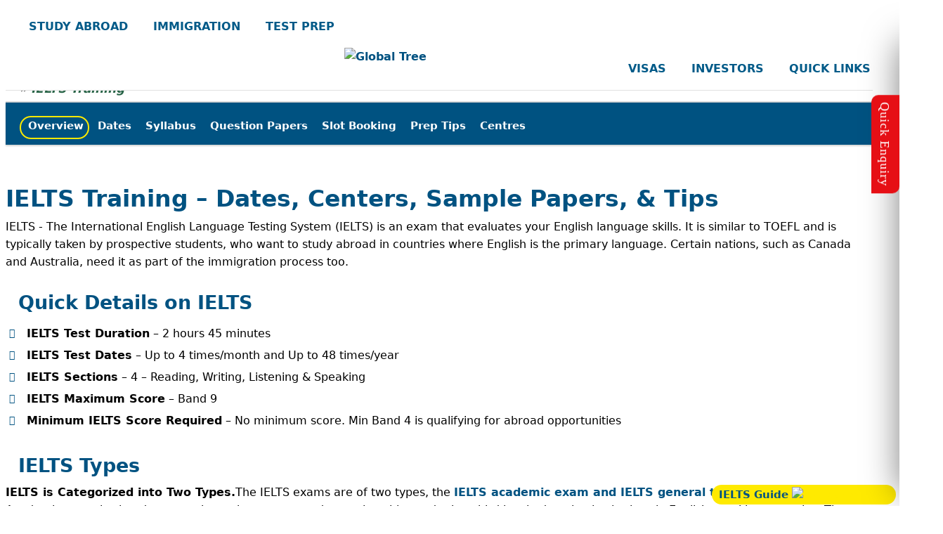

--- FILE ---
content_type: text/html; charset=UTF-8
request_url: https://globaltree.in/coaching/ielts/
body_size: 109236
content:
<!DOCTYPE html>
<html lang="en">
<head>
    <meta charset="utf-8" />
<meta content='width=device-width, initial-scale=1, user-scalable=1, minimum-scale=1, maximum-scale=5' name='viewport'/> 
<link rel="dns-prefetch" href="https://maps.googleapis.com">
<link rel="dns-prefetch" href="https://maps.gstatic.com">
<link rel="dns-prefetch" href="https://fonts.googleapis.com">
<link rel="dns-prefetch" href="https://fonts.gstatic.com">
<link rel="dns-prefetch" href="https://ajax.googleapis.com">
<link rel="dns-prefetch" href="https://apis.google.com">
<link rel="dns-prefetch" href="https://google-analytics.com">
<link rel="dns-prefetch" href="https://www.google-analytics.com">
<link rel="dns-prefetch" href="https://ssl.google-analytics.com">
<link rel="dns-prefetch" href="https://youtube.com">
<link rel="dns-prefetch" href="https://api.pinterest.com">
<link rel="dns-prefetch" href="https://cdnjs.cloudflare.com">
<link rel="dns-prefetch" href="https://domain.kinstacdn.com">
<link rel="dns-prefetch" href="https://connect.facebook.net">
<link rel="dns-prefetch" href="https://q.quora.com">
<link rel="dns-prefetch" href="https://platform.twitter.com">
<link rel="dns-prefetch" href="https://syndication.twitter.com">
<link rel="dns-prefetch" href="https://platform.instagram.com">

<title>IELTS Training and Exam Preparation | IELTS Coaching Classes</title>
<meta name="description" content="Best IELTS Coaching for Abroad Education. Apply for IELTS training classes with personalized training for students using succussful methods & tips. Free Eligibility Check. Flexible Timings.">
<meta name="keywords" content="ielts training">
<link rel="canonical" href="https://globaltree.in/coaching/ielts/">

<meta name="robots" content="index, follow, max-image-preview:large, max-snippet:-1, max-video-preview:-1">
<meta name="google-site-verification" content="2_xiRILgdghYRw5lHuU2ODocpyJ_OPBXK2dHSoXU8x0">
<meta name="yandex-verification" content="72b3944dfe2d4448">

<link rel="icon" href="https://globaltree.in/favicon/favicon.ico">
<link rel="icon" href="https://globaltree.in/favicon/favicon-16.png">
<link rel="icon" href="https://globaltree.in/favicon/favicon-32.png">
<link rel="icon" href="https://globaltree.in/favicon/favicon-48.png">
<link rel="icon" href="https://globaltree.in/favicon/favicon-96.png">
<link rel="icon" href="https://globaltree.in/favicon/favicon-144.png">

<script>
function search(){
	var Blah = document.getElementById("searchterm").value;
	//location.replace("https://www.google.com/search?q=site:globaltree.in+" + Blah + "");
	window.open("https://www.google.com/search?q=site:globaltree.in+" + Blah + "", '_blank');
}
</script>
<script type="application/ld+json">
{
    "@context": "http://schema.org",
    "@type": "Product",
    "name": "Overseas Education, Immigration and Study Abroad Training Consultants - Global Tree",
	"description": "Study Overseas Consultants in India - Study abroad with Global Tree Education, we help students to study overseas in Australia, USA, Canada, UK &amp; New Zealand.",
    "aggregateRating": {
    	"@type": "AggregateRating",
		"ratingValue": "4.9",
		"reviewCount":"12782"
    }
}

{
    "@context": "https://schema.org",
    "@type": "Organization",
    "name": "Global Tree",
    "alternateName": "Overseas Education and Immigration Consultants",
    "url": "https://globaltree.in",
    "logo": "https://globaltree.in/wp-content/uploads/2017/06/cropped-GT-Logo-150x150-1.png",
    "sameAs": [
    	"https://www.facebook.com/GlobalTreeIndia", "https://twitter.com/GlobalTreeIndia", "https://www.instagram.com/globaltreeindia", "https://www.youtube.com/c/globaltreeindia", "https://www.linkedin.com/company/globaltreeindia", "https://in.pinterest.com/globaltreeindia", "https://globaltree.in"
    ]
}
</script>
<!-- Taboola Pixel Code -->
<script type='text/javascript'>
window._tfa = window._tfa || [];
window._tfa.push({notify: 'event', name: 'page_view', id: 1713372});
!function (t, f, a, x) {
	 if (!document.getElementById(x)) {
		t.async = 1;t.src = a;t.id=x;f.parentNode.insertBefore(t, f);
	 }
}(document.createElement('script'),
document.getElementsByTagName('script')[0],
'//cdn.taboola.com/libtrc/unip/1713372/tfa.js',
'tb_tfa_script');
</script>
<!-- End of Taboola Pixel Code -->

<!-- Google Tag Manager -->
<script>
(function(w,d,s,l,i){w[l]=w[l]||[];w[l].push({ 'gtm.start': new Date().getTime(),event:'gtm.js'});var f=d.getElementsByTagName(s)[0],j=d.createElement(s),dl=l!='dataLayer'?'&l='+l:'';j.async=true;j.src='https://www.googletagmanager.com/gtm.js?id='+i+dl;f.parentNode.insertBefore(j,f);})(window,document,'script','dataLayer','GTM-KHNWPBM');
</script>
<!-- End Google Tag Manager -->
<!-- Facebook Pixel Code -->
<script>
!function(f,b,e,v,n,t,s){if(f.fbq)return;n=f.fbq=function(){n.callMethod?n.callMethod.apply(n,arguments):n.queue.push(arguments)};if(!f._fbq)f._fbq=n;n.push=n;n.loaded=!0;n.version='2.0';n.queue=[];t=b.createElement(e);t.async=!0;t.src=v;s=b.getElementsByTagName(e)[0];s.parentNode.insertBefore(t,s)}(window, document,'script','https://connect.facebook.net/en_US/fbevents.js');fbq('init', '1726842374261756');fbq('track', 'PageView');
</script>
<noscript><img height="1" width="1" style="display:none" src="https://www.facebook.com/tr?id=1726842374261756&amp;ev=PageView&amp;noscript=1" alt="FaceBook"></noscript>
<!-- End Facebook Pixel Code -->

<!-- Google tag (gtag.js) -->
<script async src="https://www.googletagmanager.com/gtag/js?id=G-RBMFGV3F1T"></script>
<script>
window.dataLayer = window.dataLayer || []; function gtag(){dataLayer.push(arguments);} gtag('js', new Date());
gtag('config', 'G-RBMFGV3F1T');
</script>
<noscript><meta http-equiv="refresh" content="0; url=https://globaltree.in/noscript/" /></noscript>    
    <!--[if IE 8]>
    <link href="style_ie8.css" rel="stylesheet" type="text/css" />
    <![endif]-->
    <!-- HTML5 Shim and Respond.js IE8 support of HTML5 elements and media queries -->
    <!-- WARNING: Respond.js doesn't work if you view the page via file:// -->
    <!--[if lt IE 9]>
    <script src="js/html5shiv.js"></script>
    <script src="js/respond.min.js"></script>
    <![endif]-->
    <link href="https://globaltree.in/css/bootstrap.min.css" rel="stylesheet"/>
    <link href="https://globaltree.in/style.css" rel="stylesheet" />
	<link href="https://globaltree.in/images/favicon.png" rel="shortcut icon" type="image/vnd.microsoft.icon"/>

</head>
<body>
<!-- Google Tag Manager (noscript) -->
<noscript><iframe src="https://www.googletagmanager.com/ns.html?id=GTM-KHNWPBM" height="0" width="0" style="display:none;visibility:hidden"></iframe></noscript>
<!-- End Google Tag Manager (noscript) --><div class="gt-content-search m-auto">
<div class="col-md-12">
    <i class="fa fa-times gt-form-close"></i>
    <span class="gt-bog-search gt-social-search" id="searchform">
        <input type="text" id="searchterm" placeholder="Search" aria-label="Search" style="font-size:18px !important;">
        <label class="fa fa-search" onclick="search()" aria-label="Search-Icon">&nbsp;</label>
    </span>
</div>
</div>
<header class="gt-header gt-header-4">
    <div class="container">
        <div class="gt-header-content-4">
            <div class="row gt-headl">
                <div class="col-lg-5 col-md-5 col-sm-5">
                    <div class="gt-menu gt-menu-left">
                        <button class="gt-button-toggle d-none d-sm-block gt-canvas-main btn-navbar pull-left" type="button" aria-label="Nav Button">
                            <i class="fa fa-bars"></i>
                        </button>
                        <ul class="menu-right nav-collapse">
                            <li>
                                <a href="https://globaltree.in/study-abroad/" aria-label="STUDY ABROAD" aria-haspopup="true" aria-expanded="false">STUDY ABROAD</a>
                                <ul class="sub-menu sub-menu-style-1">
                               		<div class="menu_head">Pick Your Career Accelerator <i class="fa fa-angle-double-right" aria-hidden="true"></i></div>
                                    <div class="row">
                                    <div class="col-md-5">
                                    <li><a href="https://globaltree.in/visa/study-abroad/usa/" aria-label="USA"><div class="usa-cnt rds-y"></div>USA</a></li>
                                    <li><a href="https://globaltree.in/visa/study-abroad/australia/" aria-label="Australia"><div class="aus-cnt rds-y"></div>Australia</a></li>
                                    <li><a href="https://globaltree.in/visa/study-abroad/canada/" aria-label="Canada"><div class="can-cnt rds-y"></div>Canada</a></li>
                                     <li><a href="https://globaltree.in/visa/study-abroad/france/" aria-label="France"><div class="fra-cnt rds-y"></div>France</a></li>
                                    <li><a href="https://globaltree.in/visa/study-abroad/germany/" aria-label="Germany"><div class="ger-cnt rds-y"></div>Germany</a></li>
                                    </div>
                                    <div class="col-lg-2"></div>
        							<div class="col-lg-5">
                                    <li><a href="https://globaltree.in/visa/study-abroad/singapore/" aria-label="Singapore"><div class="sin-cnt rds-y"></div>Singapore</a></li>
                                   	<li><a href="https://globaltree.in/visa/study-abroad/uk/" aria-label="UK"><div class="uk-cnt rds-y"></div>UK</a></li>
                                    <li><a href="https://globaltree.in/visa/study-abroad/ireland/" aria-label="Ireland"><div class="ire-cnt rds-y"></div>Ireland</a></li>
                                    <li><a href="https://globaltree.in/visa/study-abroad/italy/" aria-label="Italy"><div class="ita-cnt rds-y"></div>Italy</a></li>
                                    <li><a href="https://globaltree.in/visa/study-abroad/new-zealand/" aria-label="New Zealand"><div class="new-cnt rds-y"></div>New Zealand</a></li>
                                    </div>
                                    </div>
                                </ul>
                            </li>
                      		<li>
                                <a href="https://globaltree.in/migrate/" aria-label="IMMIGRATION" aria-haspopup="true" aria-expanded="false">IMMIGRATION</a>
                                <ul class="sub-menu sub-menu-style-1">
                                	<div class="menu_head">Be A Global Citizen <i class="fa fa-angle-double-right" aria-hidden="true"></i></div>
                                    <div class="row">
                                    <div class="col-md-5">
                                    <li><a href="https://globaltree.in/visa/immigration/canada/" aria-label="Canada"><div class="can-cnt rds-y"></div>Canada</a></li>
                                    <li><a href="https://globaltree.in/visa/immigration/usa/" aria-label="United States"><div class="usa-cnt rds-y"></div>United States</a></li>
                                    <li><a href="https://globaltree.in/visa/immigration/uk/" aria-label="UK"><div class="uk-cnt rds-y"></div>UK</a></li>
                                    <li><a href="https://globaltree.in/visa/immigration/germany/" aria-label="Germany"><div class="ger-cnt rds-y"></div>Germany</a></li>
                                    </div>
                                    <div class="col-lg-2"></div>
        							<div class="col-lg-5">
                                    <li><a href="https://globaltree.in/visa/immigration/quebec/" aria-label="Quebec"><div class="que-cnt rds-y"></div>Quebec</a></li>
                                    <li><a href="https://globaltree.in/visa/immigration/denmark/" aria-label="Denmark"><div class="den-cnt rds-y"></div>Denmark</a></li>
                                    <li><a href="https://globaltree.in/visa/immigration/hong-kong/" aria-label="Hong Kong"><div class="hon-cnt rds-y"></div>Hong Kong</a></li>
                                    <li><a href="https://globaltree.in/visa/immigration/south-africa/" aria-label="South Africa"><div class="sou-cnt rds-y"></div>South Africa</a></li>
                                    </div>
                                    </div>
                                </ul>
                            </li>
                      		<li>
                                <a href="https://globaltree.in/test-prep/" aria-label="TEST PREP" aria-haspopup="true" aria-expanded="false">TEST PREP</a>
                                <ul class="sub-menu sub-menu-style-1" style="float:left !important; display:block !important;">
                                	<div class="menu_head">Unlock The Scores <i class="fa fa-angle-double-right" aria-hidden="true"></i></div>
                                    <div class="row pt-10">
                                    <div class="col-md-5">
                                    <li style="margin-right:25px; margin-left:40px; margin-bottom:10px;"><a href="https://globaltree.in/coaching/gmat/" style="border-radius:60px; border:2px solid #fff; padding-top:1px; padding-bottom:1px; padding-left:24px; padding-right:24px;" aria-label="GMAT">GMAT<i class="fa fa-send" aria-hidden="true"></i></a></li>
                                    <li style="margin-right:25px;"><a href="https://globaltree.in/coaching/gre/" style="border-radius:60px; border:2px solid #fff; padding-top:1px; padding-bottom:1px; padding-left:24px; padding-right:24px;" aria-label="GRE">GRE<i class="fa fa-send" aria-hidden="true"></i></a></li>
                                    <li><a href="https://globaltree.in/coaching/ielts/" style="border-radius:60px; border:2px solid #fff; padding-top:1px; padding-bottom:1px; padding-left:24px; padding-right:24px;" aria-label="IELTS">IELTS<i class="fa fa-send" aria-hidden="true"></i></a></li>
                                    </div>
                                    <div class="col-lg-2"></div>
        <div class="col-lg-5">
                                    <li style="margin-right:10px; margin-left:0px; margin-bottom:10px;"><a href="https://globaltree.in/coaching/pte/" style="border-radius:60px; border:2px solid #fff; padding-top:1px; padding-bottom:1px; padding-left:24px; padding-right:24px;" aria-label="PTE">PTE<i class="fa fa-send"></i></a></li>
                                    <li style="margin-right:10px;"><a href="https://globaltree.in/coaching/sat/" style="border-radius:60px; border:2px solid #fff; padding-top:1px; padding-bottom:1px; padding-left:24px; padding-right:24px;" aria-label="SAT">SAT<i class="fa fa-send"></i></a></li>
                                    <li style="margin-right:10px;"><a href="https://globaltree.in/coaching/toefl/" style="border-radius:60px; border:2px solid #fff; padding-top:1px; padding-bottom:1px; padding-left:24px; padding-right:24px;" aria-label="TOEFL">TOEFL<i class="fa fa-send"></i></a></li>
                                     <li><a href="https://globaltree.in/coaching/duolingo/" style="border-radius:60px; border:2px solid #fff; padding-top:1px; padding-bottom:1px; padding-left:24px; padding-right:24px;" aria-label="Duolingo">Duolingo<i class="fa fa-send"></i></a></li>
                                    </div>
                                    </div>
                                </ul>
                            </li>
                      </ul>
                    </div>
                </div>
                <div class="col-lg-2 col-md-2">
                    <div class="gt-image-logo-style-4">
                        <a href="https://globaltree.in" aria-label="GlobalTree"><img src="https://globaltree.in/images/globaltree-logo.webp" alt="Global Tree" width="298" height="auto"></a>
                 </div>
                </div>
				<div class="col-lg-5 col-md-5">
                    <div class="gt-menu gt-menu-right">
                        <ul class="menu-left nav-collapse">
                            <li>
                                <a href="https://globaltree.in/visas/" aria-label="VISAS" aria-haspopup="true" aria-expanded="false">VISAS</a>
                                <ul class="sub-menu sub-menu-style-1">
                                	<div class="menu_head">Ticket To Global Exposure <i class="fa fa-angle-double-right"></i></div>
                                    <div class="row">
                                    <div class="col-md-5">
                                    <li><a href="https://globaltree.in/study-abroad/" aria-label="Student Visa"><div class="st-visa rds-w2"></div>Student Visa</a></li>
                                    <li><a href="https://globaltree.in/visa/immigration/" aria-label="PR Visa"><div class="pr-visa rds-w2"></div>PR Visa</a></li>
									<li><a href="https://globaltree.in/visa/visitor/" aria-label="Visitor Visa"><div class="vis-visa rds-w2"></div>Visitor Visa</a></li>
									<li><a href="https://globaltree.in/visa/investors/" aria-label="Investor Visa"><div class="inv-visa rds-w2"></div>Investor Visa</a></li>
                                    </div>
                                    <div class="col-lg-2"></div>
                                    <div class="col-lg-5">
                                    <li><a href="https://globaltree.in/visa/dependent/" aria-label="Dependent Visa"><div class="dep-visa rds-w2"></div>Dependent Visa</a></li>
                                    <li><a href="https://globaltree.in/visa/work/" aria-label="Work Visa"><div class="wor-visa rds-w2"></div>Work Visa</a></li>
                                    <li><a href="https://globaltree.in/visa/business/" aria-label="Business Visa"><div class="bus-visa rds-w2"></div>Business Visa</a></li>
                                    </div>
                                    </div>
                                </ul>
                            </li>
                      		<li>
                                <a href="https://globaltree.in/visa/investors/" aria-label="INVESTORS" aria-haspopup="true" aria-expanded="false">INVESTORS</a>
                                <ul class="sub-menu sub-menu-style-1">
                                	<div class="menu_head">Establish Your Business Globally <i class="fa fa-angle-double-right"></i></div>
                                    <div class="row">
                                    <div class="col-md-5">
                                    <li><a href="https://globaltree.in/visa/investors/malta/" aria-label="Malta"><div class="mal-cnt rds-w2"></div>Malta</a></li>
                                    <li><a href="https://globaltree.in/visa/investors/denmark/" aria-label="Denmark"><div class="den-cnt rds-w2"></div>Denmark</a></li>
                                    <li><a href="https://globaltree.in/visa/investors/germany/" aria-label="Germany"><div class="ger-cnt rds-w2"></div>Germany</a></li>
                                    <li><a href="https://globaltree.in/visa/investors/british-columbia/" aria-label="British Columbia"><div class="bri-cnt rds-w2"></div>British Columbia</a></li>
                                    </div>
                                    <div class="col-md-2"></div>
                                    <div class="col-md-5">
                                    <li><a href="https://globaltree.in/visa/investors/manitoba-innovator-visa/" aria-label="Manitoba"><div class="man-cnt rds-w2"></div>Manitoba</a></li>
                                    <li><a href="https://globaltree.in/visa/investors/uk-innovator-visa/" aria-label="UK Innovator Visa"><div class="uk-cnt rds-w2"></div>UK Innovator Visa</a></li>
                                    </div>
                                    </div>
                                </ul>
                            </li>
                            <li>
                            <a href="javascript:;" aria-label="QUICK LINKS" role="link" aria-haspopup="true" aria-expanded="false">QUICK LINKS</a>
                            <ul class="sub-menu sub-menu-style-1">
                            <div class="menu_head">Global Tree - Know Everything <i class="fa fa-angle-double-right"></i></div>
                            <div class="row">
                            <div class="col-md-5">
                            <li><a href="https://globaltree.in/about-us/" aria-label="About Us"><div class="abt-icon rds-w2"></div>About Us</a></li>
                            <li><a href="https://globaltree.in/media/" aria-label="Media Room"><div class="med-icon rds-w2"></div>Media Room</a></li>
                            <li><a href="https://globaltree.in/events/" aria-label="Latest Events"><div class="lat-icon rds-w2"></div>Latest Events</a></li>
                            <li><a href="https://globaltree.in/reviews/check-google-references/" aria-label="Reviews"><div class="rev-icon rds-w2"></div>Reviews</a></li>
                            </div>
                            <div class="col-md-2"></div>
                            <div class="col-md-5">
                            <li><a href="https://globaltree.in/faqs/" aria-label="FAQ's"><div class="faq-icon rds-w2"></div>FAQ's</a></li>
                            <li><a href="https://globaltree.in/blog/" aria-label="Blog"><div class="blo-icon rds-w2"></div>Blog</a></li>
                            <li><a href="https://globaltree.in/careers/" aria-label="Careers"><div class="car-icon rds-w2"></div>Careers</a></li>
                            <li><a href="https://globaltree.in/contact/" aria-label="Contact Us"><div class="con-icon rds-w2"></div>Contact Us</a></li>
                            <li><a href="https://globaltree.in/online-payment/" aria-label="Online Payments" class="text-clr-yellow"><div class="pay-icon rds-w2"></div>Pay Now</a></li>
                            </div>
                            </div>
                            </ul>
                            </li>
                          <!--<li><a href="/contact/">CONTACT US</a></li>-->
                          <span class="gt-button-toggle-right gt-canvas-customer-right pull-right">
                            <!--<a href="tel:+919642609000" style="margin-right:15px;" aria-label="Phone"><i class="fa fa-phone"></i></a>-->
                            <i class="fa fa-bars"></i>
                        </span>
                        <div class="gt-search pull-right" title="Search"><i class="fa fa-search" aria-haspopup="true"></i></div>
                      </ul>
                      
                    </div>
                </div>
            </div>
        </div>
    </div>
</header>

<aside class="gt-offcavans-menu-customer">
    <button class="gt-offcanvas-close" aria-label="Close"><img src="https://globaltree.in/images/close-ofcanvas.png" alt="close" width="20" height="21"></button>
    <div class="gtscrollable">
        <nav class="animated bounceInDown">
    <div class="ml-10 mb-10 mt-15">
    <form action="#" class="gt-bog-search gt-social-search" id="searchform" method="get">
        <input type="text" placeholder="Search">
        	<label class="fa fa-search" aria-label="Search" aria-haspopup="true">&nbsp;</label>
    </form>
    </div>
	<ul>
		<li><a href="https://globaltree.in" aria-label="GT Home">Home</a></li>
		<li><a href="https://globaltree.in/about-us/" aria-label="About Us">About Us</a></li>
		<li class="sub-menu-side"><a href="#Study-Abroad" aria-label="Study Abroad">Study Abroad<div class="fa right fa-caret-down"></div></a>
			<ul style="display: none;">
                <li><a href="https://globaltree.in/visa/study-abroad/usa/" aria-label="USA">USA</a></li>
                <li><a href="https://globaltree.in/visa/study-abroad/australia/" aria-label="Australia">Australia</a></li>
                <li><a href="https://globaltree.in/visa/study-abroad/canada/" aria-label="Canada">Canada</a></li>
                <li><a href="https://globaltree.in/visa/study-abroad/uk/" aria-label="UK">UK</a></li>
                <li><a href="https://globaltree.in/visa/study-abroad/new-zealand/" aria-label="New Zealand">New Zealand</a></li>
                <li><a href="https://globaltree.in/visa/study-abroad/singapore/" aria-label="Singapore">Singapore</a></li>
                <li><a href="https://globaltree.in/visa/study-abroad/germany/" aria-label="Germany">Germany</a></li>
                <li><a href="https://globaltree.in/visa/study-abroad/france/" aria-label="France">France</a></li>
                <li><a href="https://globaltree.in/visa/study-abroad/ireland/" aria-label="Ireland">Ireland</a></li>
                <li><a href="https://globaltree.in/visa/study-abroad/italy/" aria-label="Italy">Italy</a></li>
			</ul>
		</li>
		<li class="sub-menu-side"><a href="#Migrate">Immigration<div class="fa fa-caret-down right"></div></a>
			<ul style="display: none;">
                <li><a href="https://globaltree.in/visa/immigration/canada/" aria-label="Canada">Canada</a></li>
                <li><a href="https://globaltree.in/visa/immigration/usa/" aria-label="United States">United States</a></li>
                <li><a href="https://globaltree.in/visa/immigration/uk/" aria-label="UK">UK</a></li>
                <li><a href="https://globaltree.in/visa/immigration/germany/" aria-label="Germany">Germany</a></li>
                <li><a href="https://globaltree.in/visa/immigration/quebec/" aria-label="Quebec">Quebec</a></li>
                <li><a href="https://globaltree.in/visa/immigration/denmark/" aria-label="Denmark">Denmark</a></li>
                <li><a href="https://globaltree.in/visa/immigration/hong-kong/" aria-label="Hong Kong">Hong Kong</a></li>
                <li><a href="https://globaltree.in/visa/immigration/south-africa/" aria-label="South Africa">South Africa</a></li>
			</ul>
		</li>
        <li class="sub-menu-side"><a href="#testprep" aria-label="Test Prep">Test Prep<div class="fa fa-caret-down right"></div></a>
			<ul style="display: none;">
                <li><a href="https://globaltree.in/coaching/gmat/" aria-label="GMAT">GMAT</a></li>
                <li><a href="https://globaltree.in/coaching/gre/" aria-label="GRE">GRE</a></li>
                <li><a href="https://globaltree.in/coaching/ielts/" aria-label="IELTS">IELTS</a></li>
                <li><a href="https://globaltree.in/coaching/pte/" aria-label="PTE">PTE</a></li>
                <li><a href="https://globaltree.in/coaching/sat/" aria-label="SAT">SAT</a></li>
                <li><a href="https://globaltree.in/coaching/toefl/" aria-label="TOEFL">TOEFL</a></li>
                <li><a href="https://globaltree.in/coaching/duolingo/" aria-label="Duolingo">Duolingo</a></li>
			</ul>
		</li>
		<li class="sub-menu-side"><a href="#visas" aria-label="Visas">Visas<div class="fa fa-caret-down right"></div></a>
			<ul style="display: none;">
                <li><a href="https://globaltree.in/study-abroad/" aria-label="Student Visa">Student Visa</a></li>
                <li><a href="https://globaltree.in/visa/immigration/" aria-label="PR Visa">PR Visa</a></li>
                <li><a href="https://globaltree.in/visa/visitor/" aria-label="Visitor Visa">Visitor Visa</a></li>
                <li><a href="https://globaltree.in/visa/investors/" aria-label="Investor Visa">Investor Visa</a></li>
                <li><a href="https://globaltree.in/visa/dependent/" aria-label="Dependent Visa">Dependent Visa</a></li>
                <li><a href="https://globaltree.in/visa/work/" aria-label="Work Visa">Work Visa</a></li>
                <li><a href="https://globaltree.in/visa/business/" aria-label="Business Visa">Business Visa</a></li>
			</ul>
		</li>
        <li class="sub-menu-side"><a href="#Invistor">Investors<div class="fa fa-caret-down right"></div></a>
			<ul style="display: none;">
                <li><a href="https://globaltree.in/visa/investors/british-columbia/" aria-label="British Columbia">British Columbia</a></li>
                <li><a href="https://globaltree.in/visa/investors/denmark/" aria-label="Denmark">Denmark</a></li>
                <li><a href="https://globaltree.in/visa/investors/germany/" aria-label="Germany">Germany</a></li>
                <li><a href="https://globaltree.in/visa/investors/malta/" aria-label="Malta">Malta</a></li>
                <li><a href="https://globaltree.in/visa/investors/manitoba-innovator-visa/" aria-label="Manitoba">Manitoba</a></li>
                <li><a href="https://globaltree.in/visa/investors/uk-innovator-visa/" aria-label="UK Innovator Visa">UK Innovator Visa</a></li>
			</ul>
		</li>
        <li><a href="https://globaltree.in/media/" aria-label="Media Room">Media Room</a></li>
        <li><a href="https://globaltree.in/blog/" aria-label="Blog">Blog</a></li>
        <li><a href="https://globaltree.in/careers/" aria-label="Careers">Careers</a></li>
        <li><a href="https://globaltree.in/contact/" aria-label="Contact Us">Contact Us</a></li>
        <li><a href="https://globaltree.in/events/" aria-label="Upcoming Events" class="text-clr-yellow">Upcoming Events</a></li>
        <li><a href="https://globaltree.in/online-payment/" aria-label="Online Payments" class="text-clr-yellow">Online Payment</a></li>
	</ul>
</nav>
<div class="ftr-social ml-10 mt-20">
  <ul>
    <li><a href="https://www.facebook.com/GlobalTreeIndia/" target="_blank" aria-label="GT Facebook"><i class="fa fa-facebook" aria-hidden="true"></i></a></li>
    <li><a href="https://in.linkedin.com/company/globaltreeindia" target="_blank" aria-label="GT LinkeDin"><i class="fa fa-linkedin" aria-hidden="true"></i></a></li>
    <li><a href="https://www.instagram.com/globaltree.in/" target="_blank" aria-label="GT Instagram"><i class="fa fa-instagram" aria-hidden="true"></i></a></li>
    <li><a href="https://in.pinterest.com/globaltreeindia/_saved/" target="_blank" aria-label="GT Pinterest"><i class="fa fa-pinterest" aria-hidden="true"></i></a></li>
    <li><a href="https://www.youtube.com/c/globaltreeabroadcareers" target="_blank" aria-label="GT Youtube"><i class="fa fa-youtube" aria-hidden="true"></i></a></li>
    <li><a href="https://twitter.com/GlobalTreeIndia" target="_blank" aria-label="GT Twitter"><i class="fa fa-twitter" aria-hidden="true"></i></a></li>
    <li><a href="https://wa.me/+918142826826" style="margin-right:15px;" aria-label="WhatsApp"><i class="fa fa-whatsapp" aria-hidden="true"></i></a></li>
  </ul>
</div>
    </div>
</aside>
<div class="sidebar-contact">
        <div class="toggle"></div>
        <h4 class="text-center">&#128172; Quick Enquiry &#128640;</h4>
        <div class="x-scroll">
            <div class="enroll-form">
                <div id="contact">
                <div id="message"></div>                         
                    <form class="gt-map-form" id="myFormQ" name="myFormQ" method="post" action="https://globaltree.in/success-contact/" onSubmit="return validateFormQ()">
                    <input type="hidden" name="enq_formID" id="enq_formID" value="QUICKENQ">
                    <input type="hidden" name="token" value="7d41f180e149ea03b8186d92e891e74b">
                    <!-- HONEYPOT FIELD (Bots will fill, humans won't) -->
    		        <input type="text" name="address" style="display:none;">
                    
                    <div class="col-md-12 mt-3">
                    <div class="col-md-12">
                    <input type="text" name="ename" id="ename" placeholder="Full Name *" aria-label="Full Name" aria-required="true" oninput="this.value = this.value.replace(/[^a-zA-Z ]/, '')">
                    </div>
                    <div class="row">
                    <div class="col">
                    <input type="text" name="emobile" id="emobile" maxlength="10" pattern="[6-9]{1}[0-9]{9}" class="form-control form-styling" placeholder="Mobile No *" oninput="this.value = this.value.replace(/[^0-9]/g, '').replace(/(\..*?)\..*/g, '$1').replace(/^0[^.]/, '0');" aria-label="Mobile No" aria-required="true">
                    </div>
                    <div class="col">
                    <input type="text" name="eresident" id="eresident" placeholder="Your City *" oninput="this.value = this.value.replace(/[^a-zA-Z ]/, '')" aria-required="true">
                    </div>
                    </div>
                    <div class="col-md-12">
                    <input type="email" name="eemail" id="eemail" placeholder="Email id *" aria-label="Email id" aria-required="true">
                    </div>
                    
                    <div class="row">
                    <div class="col">
                    <select name="eserviceh" id="eserviceh" aria-label="Select Service">
                    <option value="">Select Service *</option>
                                        <option value="1">Study Abroad</option>
                                        <option value="2">Training / Exams</option>
                                        <option value="3">Migrate / PR</option>
                                        <option value="4">Visit Visa</option>
                                        <option value="5">Dependent Visa</option>
                                        <option value="6">Business Visa</option>
                                        <option value="7">Investor Visa</option>
                                        <option value="8">Work Visa</option>
                                        </select>
                    </div>
                    <div class="col">
                    <select name="ecountryh" id="ecountryh" aria-label="Select Country">
                    <option value="">Select Country *</option>
                                        <option value="3">Australia</option>                    <option value="33">British Columbia</option>                    <option value="2">Canada</option>                    <option value="29">Denmark</option>                    <option value="28">Europe</option>                    <option value="16">France</option>                    <option value="13">Germany</option>                    <option value="30">Hong Kong</option>                    <option value="4">Ireland</option>                    <option value="26">Italy</option>                    <option value="24">Malta</option>                    <option value="34">Manitoba</option>                    <option value="5">New Zealand</option>                    <option value="8">Poland</option>                    <option value="32">Quebec</option>                    <option value="7">Singapore</option>                    <option value="31">South Africa</option>                    <option value="6">UK</option>                    <option value="1">USA</option>                    </select>
                    <select name="ecourseh" id="ecourseh" style="display:none;" aria-label="Training / Exams">
                    <option value="">Training / Exams *</option>
                                        <option value="GMAT">GMAT</option>                    <option value="GRE">GRE</option>                    <option value="IELTS">IELTS</option>                    <option value="PTE">PTE</option>                    <option value="SAT">SAT</option>                    <option value="TOEFL">TOEFL</option>                    <option value="DUOLINGO">DUOLINGO</option>                    </select>
					</div>
					</div>
                    
                    <textarea rows="2" id="ecomments" name="ecomments" placeholder="Write your questions here..." class="form-control" oninput="this.value = this.value.replace(/[^a-zA-Z0-9, ]/, '')" aria-required="true"></textarea>
                    <div class="row">
                    <div class="col">
                    <label id="captcha" style="width:auto; margin-top:7px;"><span id="captext1"></span></label>
                    </div>
                    <div class="col">
                    <input type="text" class="textbox" id="ecaptcha" name="ecaptcha" oninput="this.value = this.value.replace(/[^0-9]/, '')" maxlength="3" style="width: 50px; padding:3px !important 5px !important;">
                    <input type="hidden" name="capsum1" id="capsum1">
                    <div class="captha_txt d-none">Enter correct captcha</div>
                    </div>
                    </div>
                    </div>
                    
                    </div>
                    
                    <div class="col-12 mt-05">
                    <div class="gt-enquiry mt-0">
                    <div style="font-size:10px;line-height: initial;margin:0px; text-align:justify"><label><input name="agree" type="checkbox" value="agree" style="width:10px; padding:10px; transform: scale(1.8); "/>&nbsp;&nbsp;I authorize Global Tree Careers and its representatives to Call, SMS, Email or WhatsApp me about its products and offers. This consent overrides any registration for DND / NDNC.</label></div>
                    <button type="submit" id="mateen" aria-label="GET MY BOARDING">GET MY BOARDING<i class="fa fa-plane" aria-hidden="true"></i></button>
                    </div>
                    </div>
                    </form>
                </div>
            </div>
        </div>
    </div>
<section class="gt-banner">
    <div class="gt-slider-images">
    	<img class="img-responsive" src="https://globaltree.in/images/Banner/ielts.webp" alt="IELTS Training" width="1920" height="720">
    </div>
</section>

<section class="theme-white">
	<div class="container">
    	<div class="row">
            <ul class="breadcrumb">
                <li><a href="https://globaltree.in" aria-label="GT Home"><i class="fa fa-home"></i></a></li>
                <li><a href="https://globaltree.in/test-prep/" aria-label="Test Prep">Test Prep</a></li>
                <li>IELTS Training</li>
            </ul> 
        </div>
    </div>
</section>

<section>
    <div id="task_flyout">
        <div class="container position-relative">
        <div class="row">
            <div class="col-lg-5">
            <div class="media-listl">
            <ul>
                <li><a href="https://globaltree.in/coaching/ielts/" class="active" aria-label="Overview"><i class="fa fa-send"></i> Overview</a></li>
                <li><a href="https://globaltree.in/coaching/ielts-important-dates/" aria-label="Dates"><i class="fa fa-send"></i> Dates</a></li>
                <li><a href="https://globaltree.in/coaching/ielts-syllabus/" aria-label="Syllabus"><i class="fa fa-send"></i> Syllabus</a></li>
                <li><a href="https://globaltree.in/coaching/ielts-sample-papers/" aria-label="Question Papers"><i class="fa fa-send"></i> Question Papers</a></li>
                <div class="d-lg-none dbtn"><a class="gt-btn-default" href="https://globaltree.in/coaching/ielts-exam-guide-download/" aria-label="Download Guide" style="padding-bottom:0">IELTS Guide <i class="fa"><img src="https://globaltree.in/images/pdf-img.png" width="26" height="34" alt="Download Pdf icon"></i></a></div>
            </ul>
        </div>
        </div>
        <div class="col-lg-2"></div>
        <div class="col-lg-5 d-none d-lg-block">
            <div class="media-listl">
            <ul>
                <li><a href="https://globaltree.in/coaching/ielts-slot-booking/" aria-label="Slot Booking"><i class="fa fa-send"></i> Slot Booking</a></li>
                <li><a href="https://globaltree.in/coaching/ielts-preparation-tips/" aria-label="Prep Tips"><i class="fa fa-send"></i> Prep Tips</a></li>
                <li><a href="https://globaltree.in/coaching/ielts-test-centres-in-india/" aria-label="Centres"><i class="fa fa-send"></i> Centres</a></li>
                
            </ul>
        </div>
        </div>
        
        <div class="clearfix"></div>
        </div>
        </div>
        </div>
  </div>
	<div class="container">
    	<div class="row">
            <div class="col-lg-9 pr-30 pt-30 pb-30">
            <h1 class="txt-clr-blue mb-10">IELTS Training – Dates, Centers, Sample Papers, & Tips</h1>
            <p class="mb-30">IELTS - The International English Language Testing System (IELTS) is an exam that evaluates your English language skills. It is similar to TOEFL and is typically taken by prospective students, who want to study abroad in countries where English is the primary language. Certain nations, such as Canada and Australia, need it as part of the immigration process too.</p>
            
             <h2 class="txt-clr-blue mb-10">Quick Details on IELTS</h2>
            
            <ul class="list check-circle mb-30">
            <li><b>IELTS Test Duration</b> –   2 hours  45 minutes</li>
            <li><b>IELTS Test Dates</b> – Up to 4 times/month and Up to 48 times/year</li>
            <li><b>IELTS Sections</b> – 4 – Reading, Writing, Listening & Speaking</li>
            <li><b>IELTS Maximum Score</b> – Band 9</li>
            <li><b>Minimum IELTS Score Required</b> – No minimum score. Min Band 4 is qualifying for abroad opportunities</li>
            </ul>

            <h2 class="txt-clr-blue mb-10">IELTS Types</h2>
            <p class="mb-30"><b>IELTS is Categorized into Two Types.</b>The IELTS exams are of two types, the <a href="https://globaltree.in/articles/ielts-exam-for-overseas-education/" target="_blank"><strong>IELTS academic exam and IELTS general training exam.</strong></a> The IELTS Academic exam is aimed at test takers who want to study at universities and other third level education institutions in English speaking countries. The General Training version is for test takers who want to work, train, study at a secondary school or migrate to an English-speaking country. Whether it is IELTS Academic or IELTS General it is recommended to take IELTS Coaching from experts to crack high score easily.</p>
            
            <ul class="list-group list-group-numbered mb-20">
            <li><b>IELTS General</b>
            <p class="mb-10">The IELTS academic is designed specifically for students planning to enroll in an undergraduate or postgraduate degree in any English-speaking country.</p>
            </li>
            <li><b>IELTS Academic</b>
            <p>Potential immigrants who want to move to an English-speaking country take the IELTS general.</p>
            </li>
            </ul>
            <p class="text-end"><strong>[Read More: <a href="https://globaltree.in/articles/ielts-training/" target="_blank">IELTS Training: Sections, Types, Features, Pattern & Scoring</a>]</strong></p>
            
            <h2 class="txt-clr-blue mb-10">Which Test should I take?</h2>
            <p class="mb-30">IELTS is divided into two versions: Academic and General Training, each fulfilling a specialized function.</p>

<p class="mb-30">The Listening and Speaking components of both tests are the same, however the Reading and Writing sections are not.
</p>
<p class="mb-30">The <b>IELTS Academic test</b> is designed for persons seeking further education or professional certification in an English-speaking nation, with IELTS Academic results accepted by the majority of academic institutions.</p>

<p class="mb-30">The <b>IELTS General Training test</b>, on the other hand, is primarily taken by applicants who want to migrate or work in English-speaking nations such as Australia, Canada, and the United Kingdom, with a focus on the abilities needed to thrive in the job.</p>

 <h2 class="txt-clr-blue mb-10">Eligibility for IELTS</h2>
<p class="mb-30">The following lists the typical IELTS eligibility criteria:</p>
<ul class="list check-circle mb-30">
<li><b>Minimum Age</b> - 16</li>
<li><b>ID Proof</b> - Valid Passport</li>
<li><b>IELTS Eligible Countries</b> - UK, USA, Canada, New Zealand and Australia</li>
<li><b>Minimum Score</b> - 5.5 Each Band Score(Varies from universities to universities)</li>

</ul>

        <h2 class="txt-clr-blue mb-10">What is the IELTS Test Format?</h2>
        
        <p class="mb-20">The structure of IELTS test will be as below.</p>
        <div class="table-responsive mb-20">
		<table class="table">
<thead>
<tr>
<th scope="col" align="center">Section &amp; Duration</th>
<th scope="col" align="center" class="text-center">Description</th>
<th scope="col" align="center">Number of Questions</th>
</tr>
</thead>
<tbody>
<tr>
<td>Listening (30 minutes)</td>
<td align="center">Four recorded monologues &amp; Conversations</td>
<td align="center">40</td>
</tr>
<tr>
<td>Reading (60 minutes )</td>
<td align="center">3 long passages with questions</td>
<td align="center">40</td>
</tr>
<tr>
<td>Writing (60 minutes)</td>
<td align="center">Task 1 – 150 words – Summarizing infographics<br />
Task 2 – 250 words – Short essay</td>
<td align="center">2</td>
</tr>
<tr>
<td>Speaking (11-14 minutes)</td>
<td align="center">Face to face interview</td>
<td align="center">3</td>
</tr>
</tbody>
</table>
		</div>
    
       <h2 class="txt-clr-blue mb-10">Online Registration for IELTS</h2>
        <p class="mb-20">IELTS registration is now simple and quick. The IELTS test can be booked in three phases. Candidates must first visit the official IELTS website and then:</p>
<ul class="list check-circle mb-30">
<li>Make an account</li>
<li>Determine a suitable date slot based on availability at the local IELTS testing centers.</li>
<li>Pay for your registration online to complete it.</li>
</ul>
<p class="text-end"><b>[Check out: <a href="https://globaltree.in/coaching/ielts-slot-booking/" target="_blank">Step-wise Guide to Book IELTS Slot Online Here</a>]</b></p>
    <h2 class="txt-clr-blue mb-10">IELTS Results </h2>
    <p class="mb-20">The test Report Form or IELTS Result will be available 13 days following the exam. Candidates can access their IELTS scorecards both online and offline.

<p class="mb-20">A candidate must supply an identification document number in order to access the IELTS score. Along with ID, the candidate must supply a candidate number generated during the IELTS application process. Dates of IELTS exams and date of birth are also necessary.</p>

<p class="mb-20">The results will also be posted on the IDP or British Council IELTS websites. If the candidates have applied for Citizenship and Immigration Canada, they will be given two copies of the IELTS TRF (Test Result Form). The online results will be available for 28 days after your test date.</p>

<p class="mb-20">In general, an IELTS score of 7 or higher is deemed adequate for admission to <a href="https://globaltree.in/visa/study-abroad/top-universities-in-the-uk/" target="_blank">top-tier colleges in the United Kingdom</a>, United States, Canada, Australia, New Zealand, and other English-speaking countries.</p>

<p class="mb-20">Because the IELTS cutoff is different for each of the four sections, students should focus on increasing each of the abilities rather than the overall IELTS score.</p>

<h2 class="txt-clr-blue mb-10">IELTS Cutoff for Top Universities</h2>
<p class="mb-20">IELTS cutoffs for prestigious universities typically range between 7 and 8. For each section of the IELTS course, universities have a predetermined sectional cutoff. Harvard, Stanford, MIT, California Institute of Technology, and other world-class universities require IELTS scores of at least 7.  The table below shows the IELTS cutoff for the world's best colleges.</p>

    <div class="table-responsive" mb-20>
        <table class="table">
<thead>
          <tr>
            <th scope="col" align="center">Name of the Institution</th>
            <th scope="col" align="center">IELTS CutOff</th>            
            </tr>
        </thead>
	<tbody>
		<tr>
			<td>
			<p>MIT</p>
			</td>
			<td>
			<p>7.0</p>
			</td>
		</tr>
		<tr class="table-info">
			<td>
			<p>Stanford University</p>
			</td>
			<td>
			<p>7.0</p>
			</td>
		</tr>
		<tr>
			<td>
			<p>Harvard University</p>
			</td>
			<td>
			<p>7.0</p>
			</td>
			</tr>
		<tr class="table-info">
			<td>
			<p>California Institute of Technology</p>
			</td>
			<td>
			<p>6.5</p>
			</td>
			
		</tr>
<tr>
			<td>
			<p>University of Oxford</p>
			</td>
			<td>
			<p>7.0 with 6.5 in each band</p>
			</td>
			</tr>
<tr class="table-info">
			<td>
			<p>Eth Zurich</p>
			</td>
			<td>
			<p>7.0</p>
			</td>
			
		</tr>
<tr>
			<td>
			<p>University of Cambridge</p>
			</td>
			<td>
			<p>7.0 with 7.0 in each band</p>
			</td>
			</tr>
<tr class="table-info">
			<td>
			<p>Imperial College London</p>
			</td>
			<td>
			<p>6.5 with 5.5 in each band</p>
			</td>
			
		</tr>
<tr>
			<td>
			<p>University of Chicago</p>
			</td>
			<td>
			<p>7.0</p>
			</td>
			</tr>
<tr class="table-info">
			<td>
			<p>UCL</p>
			</td>
			<td>
			<p>7.5</p>
			</td>
			
		</tr>

	</tbody>
</table>
</div>
    
    <h2 class="txt-clr-blue mb-10">Top FAQs Asked by Students about IELTS Coaching</h2>
    <div class="accordion bdr-radius mb-30" id="accordionExample" style="background:none;">
    
    
    
    <div class="accordion-item">
        <h3 class="accordion-header" id="headingTwo">
                <button type="button" class="accordion-button collapsed" data-bs-toggle="collapse" data-bs-target="#collapseTwo">
                How to Register for IELTS Test in 2026?
                </button>
            </h3>
        
        <div id="collapseTwo" class="accordion-collapse collapse" aria-labelledby="headingTwo" data-bs-parent="#accordionExample">
        <div class="accordion-body">
        <p class="mb-20">Here is the step by step procedure below to successfully register for an IELTS test.</p>
        
        <ul class="list check-circle mb-20">
            <li>Visit the Official Website of IELTS.</li>
            <li>Select Register for Test option.</li>
            <li>Select preferred test, type and available test date.</li>
            <li>Fill your personal details along with registration details.</li>
            <li>Upload documents required like passport first page and last page.</li>
            <li>Select the list of colleges you wish to send your score card.</li>
            <li>Review your details and proceed to payment.</li>
            <li>Finish the payment and take a hardcopy or save the data of your IELTS registration.</li>
        </ul>

        
        </div>
        </div>
    </div>
    
    <div class="accordion-item">
        <h3 class="accordion-header" id="headingThree">
        <button type="button" class="accordion-button collapsed" data-bs-toggle="collapse" data-bs-target="#collapseThree">
        When is the Best Time to Book IELTS Slot?
        </button>
            </h3>
        <div id="collapseThree" class="accordion-collapse collapse" aria-labelledby="headingThree" data-bs-parent="#accordionExample">
        <div class="accordion-body">
        <p class="mb-20">IELTS test will be held 4 times a months and 48 times a year. So make sure to book the slot as per the availability of dates. And also, <a href="https://globaltree.in/coaching/ielts-slot-booking/" target="_blank"><strong>book your IELTS slot</strong></a> at least 3-4 months prior to your university admission deadlines. That gives you enough time to re-take the test.</p>
        
        </div>
        </div>
    </div>
    
    <div class="accordion-item">
        <h3 class="accordion-header" id="headingFour">
        <button type="button" class="accordion-button collapsed" data-bs-toggle="collapse" data-bs-target="#collapseFour">
        How to Prepare for IELTS Test?
        </button>
            </h3>
        <div id="collapseFour" class="accordion-collapse collapse" aria-labelledby="headingFour" data-bs-parent="#accordionExample">
        <div class="accordion-body">
        
        <p class="mb-20">IELTS is one the prominent tests and a major step up for the students/immigrants who plan to study abroad or work abroad. The IELTS score itself decides the candidates future. So, it is utmost vital to plan the preparation perfectly to crack a good IELTS score. Also, a common <a href="https://globaltree.in/articles/best-ielts-coaching-centre-in-hyderabad/" target="_blank"><strong>IELTS preparation technique</strong></a> will not work for everyone. Each one’s preparation strategies should be in sync with their knowledge and skills levels.</p>
        
        <p class="mb-20"><b>Here is the step-by-step process to prepare for IELTS</b></p>
        
        <ul class="list check-circle mb-30">
        <li>Attempt couple of Practice tests to know where you are actually good at and where you need to work on.</li>
        <li>Be aware of test format so that you can plan the time management. With a target of answering many questions in a short time is arduous. So, having an idea of exam format will lead in time management.</li>
        <li>Always practice with timer or a stop watch. It can improve time management constraints and prepare you for the main test.</li>
        <li>Focusing on vocabulary is vital in IELTS preparation. And all the sections in IELTS revolve around vocabulary so it is suggested to focus more on improving vocabulary.</li>
        <li>Consider expert’s guidance in IELTS preparation as the professionals can give you some tips and tricks or strategies that can lead in scoring more in the test. Reach out to our <a href="https://globaltree.in/coaching/ielts/" target="_blank">IELTS Training Institute</a> for professional coaching. At Global Tree, duration of IELTS coaching will be 45-60 days. We do provide both offline and Online IELTS coaching.</li>
        <li>Improve all the skills, Reading, Writing, Speaking and listening which can help in your abroad education as well. It is a good practice to know the deeper insights of each section so that it will help in answering any kind of question.</li>
        </ul>
        
        </div>
        </div>
    </div>
    
    <div class="accordion-item">
        <h3 class="accordion-header" id="headingFive">
        <button type="button" class="accordion-button collapsed" data-bs-toggle="collapse" data-bs-target="#collapseFive">
        How is IELTS Scored?
        </button>
            </h3>
        <div id="collapseFive" class="accordion-collapse collapse" aria-labelledby="headingFive" data-bs-parent="#accordionExample">
        <div class="accordion-body">
        <p class="mb-20">One mark is given for each right answer. The below IELTS band scale is used to convert scores out of 40 to bands.</p>
        
        <div class="table-responsive mb-20">
        <table class="table">
        <thead>
          <tr>
            <th scope="col" align="center">IELTS Section</th>
            <th scope="col" align="center">Raw Score Out of 40</th>
            <th scope="col" align="center">Band Score</th>
          </tr>
        </thead>
          <tbody>
          <tr>
            <td rowspan="4"><strong>Listening</strong></td>
            <td align="center">16</td>
            <td align="center">5</td>
          </tr>
          <tr>
            <td align="center">23</td>
            <td align="center">6</td>
          </tr>
          <tr>
            <td align="center">30</td>
            <td align="center">7</td>
          </tr>
          <tr>
            <td align="center">35</td>
            <td align="center">8</td>
          </tr>
          <tr>
            <td rowspan="4"><strong>IELTS Academic - Reading</strong></td>
            <td align="center">15</td>
            <td align="center">5</td>
          </tr>
          <tr>
            <td align="center">23</td>
            <td align="center">6</td>
          </tr>
          <tr>
            <td align="center">30</td>
            <td align="center">7</td>
          </tr>
          <tr>
            <td align="center">35</td>
            <td align="center">8</td>
          </tr>
          <tr>
            <td rowspan="5"><strong>IELTS General - Reading</strong></td>
            <td align="center">15</td>
            <td align="center">4</td>
          </tr>
          <tr>
            <td align="center">23</td>
            <td align="center">5</td>
          </tr>
          <tr>
            <td align="center">30</td>
            <td align="center">6</td>
          </tr>
          <tr>
            <td align="center">34</td>
            <td align="center">7</td>
          </tr>
          <tr>
            <td align="center">38</td>
            <td align="center">8</td>
          </tr>
          </tbody>
        </table>
        </div>
        
        <p class="mb-20">Writing and listening band scores will be assigned by the examiner based on the performance in the test.</p>
        
        </div>
        </div>
    </div>
    
    <div class="accordion-item">
        <h3 class="accordion-header" id="headingSix">
        <button type="button" class="accordion-button collapsed" data-bs-toggle="collapse" data-bs-target="#collapseSix">
        How much should I Score on IELTS to get into Top Universities?
        </button>
            </h3>
        <div id="collapseSix" class="accordion-collapse collapse" aria-labelledby="headingSix" data-bs-parent="#accordionExample">
        <div class="accordion-body">
        <p class="mb-10">A minimum of IELTS band 6.5 is required to study in abroad universities and IELTS Band 7 can let you gain admission to top business schools.</p>
        
        </div>
        </div>
    </div>
    
    <div class="accordion-item">
        <h3 class="accordion-header" id="headingSeven">
        <button type="button" class="accordion-button collapsed" data-bs-toggle="collapse" data-bs-target="#collapseSeven">
        How much does IELTS Cost?
        </button>
            </h3>
        <div id="collapseSeven" class="accordion-collapse collapse" aria-labelledby="headingSeven" data-bs-parent="#accordionExample">
        <div class="accordion-body">
        <p class="mb-10">IELTS Registration fee: 14,700 INR (both paper and computer-based tests).</p>
        <p class="mb-10">IELTS Rescheduling fee: 3,000 INR.</p>
        <p class="mb-10">IELTS Cancellation fee: 25% deduction & refund of the registration fees, if canceled 5 weeks before the test date. No refund if canceled in less than 5 weeks before the test date.</p>

        
        </div>
        </div>
    </div>
    
    <div class="accordion-item">
        <h3 class="accordion-header" id="headingEight">
        <button type="button" class="accordion-button collapsed" data-bs-toggle="collapse" data-bs-target="#collapseEight">
        Can I re-schedule my IELTS Test?
        </button>
            </h3>
        <div id="collapseEight" class="accordion-collapse collapse" aria-labelledby="headingEight" data-bs-parent="#accordionExample">
        <div class="accordion-body">
        <p class="mb-10">If a candidate wishes to reschedule their IELTS exam, they must do so at least five weeks before the scheduled exam date. Within three months after the original exam date, the candidate must reschedule the IELTS exam. To reschedule the exam, the candidate must pay a fee of $ 40.50 (INR. 3000) plus any applicable taxes.</p>
        
        </div>
        </div>
    </div>
    
    <div class="accordion-item">
        <h3 class="accordion-header" id="headingNine">
        <button type="button" class="accordion-button collapsed" data-bs-toggle="collapse" data-bs-target="#collapseNine">
        How long the IELTS Scores will be Valid?
        </button>
            </h3>
        <div id="collapseNine" class="accordion-collapse collapse" aria-labelledby="headingNine" data-bs-parent="#accordionExample">
        <div class="accordion-body">
        <p class="mb-10">IELTS test score is valid for 2 years. Always make sure to apply for the IELTS test a minimum of 3-4 months before the university admission deadlines.</p>
        
        </div>
        </div>
    </div>
    
    <div class="clearfix"></div>
    </div>
    <div class="clearfix"></div>

            </div>
        
        <div class="col-lg-3 bg-light pt-30">
        
        <div class="text-center mb-30"><a href="#" data-bs-toggle="modal" data-bs-target="#staticBackdrop" aria-label="Submit & Fly Abroad Now"><img src="https://globaltree.in/images/submit-button-right-side-1.gif" alt="Submit & Fly Abroad Now" width="236" height="67"></a></div>
        
        <div class="download-btn"><a href="https://globaltree.in/coaching/ielts-exam-guide-download/" aria-label="Download Guide"><h3>Download<br><span>IELTS Study Guide<br>to read it offline</span></h3></a></div>
              
    <!--//	Popular articles-->
    <aside class="widget widget-links">
    <div class="curv-v-10-b theme-white">
        <span class="text-center txt-clr-blue">
            <h3 class="txt-v-10 text-uppercase fnt-600 fnt-22">Popular Articles</h3>
        </span>
    </div>
    <ul class="mt-10">
                <li><a href="https://globaltree.in/articles/ielts-test-results-important-canada-immigration-application/">IELTS test results are important for Canada Immigration application</a></li>
                <li><a href="https://globaltree.in/articles/ielts-vs-pte-which-is-better/">IELTS Vs PTE: Which Exam shall I choose to Study or Migrate Abroad?</a></li>
                <li><a href="https://globaltree.in/articles/advantages-disadvantages-ielts-essay-tips-samples-latest/">A Complete Guide to IELTS Advantage Disadvantage Essay</a></li>
                <li><a href="https://globaltree.in/articles/ielts-writing-task-2-guide/">IELTS Writing Task 2: Everything You Must Know</a></li>
                <li><a href="https://globaltree.in/articles/usa-ielts-band-requirement/">IELTS Band Requirement for USA: A Detailed Guide</a></li>
            </ul>
</aside>    
    
    <aside class="mt-30">
    <div class="curv-v-10-b theme-white">
    <span class="text-center txt-clr-blue">
    <h3 class="txt-v-10 text-uppercase fnt-600 fnt-22">Choose Country</h3>
    </span>
    </div>
    <div class="row mb-30 side-country">
        <ul>
            <li><a href="https://globaltree.in/visa/study-abroad/usa/" aria-label="USA"><img src="https://globaltree.in/images/country/country-01_icon_img.jpg" alt="USA" width="55" height="55" class="rounded-circle"><h5 class="fnt-600 text-uppercase pt-10 pb-10">United States</h5></a></li>
            <li><a href="https://globaltree.in/visa/study-abroad/uk/" aria-label="UK"><img src="https://globaltree.in/images/country/country-04_icon_img.jpg" alt="UK" width="55" height="55" class="rounded-circle"><h5 class="fnt-600 text-uppercase pt-10 pb-10">United Kingdom</h5></a></li>
            <li><a href="https://globaltree.in/visa/study-abroad/canada/" aria-label="Canada"><img src="https://globaltree.in/images/country/country-03_icon_img.jpg" alt="Canada" width="55" height="55" class="rounded-circle"><h5 class="fnt-600 text-uppercase pt-10 pb-10">Canada</h5></a></li>
            <li><a href="https://globaltree.in/visa/study-abroad/australia/" aria-label="Australia"><img src="https://globaltree.in/images/country/country-02_icon_img.jpg" alt="Australia" width="55" height="55" class="rounded-circle"><h5 class="fnt-600 text-uppercase pt-10 pb-10">Australia</h5></a></li>
            <li><a href="https://globaltree.in/visa/study-abroad/new-zealand/" aria-label="New Zealand"><img src="https://globaltree.in/images/country/country-11_icon_img.jpg" alt="New Zealand" width="55" height="55" class="rounded-circle"><h5 class="fnt-600 text-uppercase pt-10 pb-10">New Zealand</h5></a></li>
            <li><a href="https://globaltree.in/visa/study-abroad/singapore/" aria-label="Singapore"><img src="https://globaltree.in/images/country/country-06_icon_img.jpg" alt="Singapore" width="55" height="55" class="rounded-circle"><h5 class="fnt-600 text-uppercase pt-10 pb-10">Singapore</h5></a></li>
            <li><a href="https://globaltree.in/visa/study-abroad/france/" aria-label="France"><img src="https://globaltree.in/images/country/country-07_icon_img.jpg" alt="France" width="55" height="55" class="rounded-circle"><h5 class="fnt-600 text-uppercase pt-10 pb-10">France</h5></a></li>
            <li><a href="https://globaltree.in/visa/study-abroad/germany/" aria-label="Germany"><img src="https://globaltree.in/images/country/country-08_icon_img.jpg" alt="Germany" width="55" height="55" class="rounded-circle"><h5 class="fnt-600 text-uppercase pt-10 pb-10">Germany</h5></a></li>
            <li><a href="https://globaltree.in/visa/study-abroad/ireland/" aria-label="Ireland"><img src="https://globaltree.in/images/country/country-09_icon_img.jpg" alt="Ireland" width="55" height="55" class="rounded-circle"><h5 class="fnt-600 text-uppercase pt-10 pb-10">Ireland</h5></a></li>
            <li><a href="https://globaltree.in/visa/study-abroad/italy/" aria-label="Italy"><img src="https://globaltree.in/images/country/country-16_icon_img.jpg" alt="" width="55" height="55" class="rounded-circle"><h5 class="fnt-600 text-uppercase pt-10 pb-10">Italy</h5></a></li>
    </ul>
    </div>
    </aside>
            </div>
            </div>
    </div>
</section>

<section class="bg-consulting">
  <div class="container">
    <div class="row">
      <div class="col-lg-8">
        <h2 class="txt-clr-blue">Reach Our Study Abroad & Immigration Experts!</h2>
        <p>Get a FREE consultation & profile assessment at nearest branch now!</p>
      </div>
      <div class="col-lg-4">
        <div class="blue-heading mt-30 pull-right bdr-radius txt-indent"><a href="#" data-bs-toggle="modal" data-bs-target="#exampleModal" aria-label="Get Consultation">
          <h3><span class="bg-get_consult"></span> Get Consultation</h3>
          </a></div>
      </div>
      <script async src="https://pagead2.googlesyndication.com/pagead/js/adsbygoogle.js?client=ca-pub-1961447878203291" crossorigin="anonymous"></script>      <div class="modal fade" id="staticBackdrop" data-bs-backdrop="static" data-bs-keyboard="false" tabindex="-1" aria-hidden="true">
        <div class="modal-dialog">
          <div class="modal-content">
            <div class="modal-header">
              <button type="button" class="btn-close" data-bs-dismiss="modal" aria-label="Close"></button>
            </div>
            <div class="modal-body">
              <!-- SUBMIT & FLY Form -->
              <form class="gt-map-form" name="myFormBE" id="myFormBE" action="https://globaltree.in/success-contact/" method="post" onSubmit="return validateFormBE()">
                <input type="hidden" name="enq_formID" id="enq_formID" value="SUBMIT & FLY">
                <input type="hidden" name="token" value="7d41f180e149ea03b8186d92e891e74b">
                <!-- HONEYPOT FIELD (Bots will fill, humans won't) -->
    		    <input type="text" name="address" style="display:none;">
                <div class="col-md-12">
                  <h4 class="fnt-600 txt-clr-blue fnt-27 text-center text-uppercase mb-20 mt-10">Submit The Form</h4>
                  <p class="text-center">Our Team will reach you!</p>
                  <div class="row">
                    <div class="col-md-6">
                      <input type="text" name="ename" id="ename" placeholder="Your Full Name *" >
                    </div>
                    <div class="col-md-6">
                      <input type="text" name="emobile" id="emobile" maxlength="10" pattern="[6-9]{1}[0-9]{9}" class="form-control form-styling" placeholder="Your Mobile No *" oninput="this.value = this.value.replace(/[^0-9]/g, '').replace(/(\..*?)\..*/g, '$1').replace(/^0[^.]/, '0');">
                    </div>
                  </div>
                  <div class="row">
                    <div class="col-md-6">
                      <input type="email" name="eemail" id="eemail" placeholder="Your Email id *" >
                    </div>
                    <div class="col-md-6">
                      <input type="text" name="eresident" id="eresident" placeholder="Your City *" >
                    </div>
                    <div class="col-md-6">
                      <select name="eserviceb" id="eserviceb">
                        <option value="">Select Service *</option>
                                                <option value="1">Study Abroad</option>
                                                <option value="2">Training / Exams</option>
                                                <option value="3">Migrate / PR</option>
                                                <option value="4">Visit Visa</option>
                                                <option value="5">Dependent Visa</option>
                                                <option value="6">Business Visa</option>
                                                <option value="7">Investor Visa</option>
                                                <option value="8">Work Visa</option>
                                              </select>
                    </div>
                    <div class="col-md-6">
                      <select name="ecountryb" id="ecountryb" >
                        <option value="">Select Country *</option>
                                                <option value="3">Australia</option>
                                                <option value="33">British Columbia</option>
                                                <option value="2">Canada</option>
                                                <option value="29">Denmark</option>
                                                <option value="28">Europe</option>
                                                <option value="16">France</option>
                                                <option value="13">Germany</option>
                                                <option value="30">Hong Kong</option>
                                                <option value="4">Ireland</option>
                                                <option value="26">Italy</option>
                                                <option value="24">Malta</option>
                                                <option value="34">Manitoba</option>
                                                <option value="5">New Zealand</option>
                                                <option value="8">Poland</option>
                                                <option value="32">Quebec</option>
                                                <option value="7">Singapore</option>
                                                <option value="31">South Africa</option>
                                                <option value="6">UK</option>
                                                <option value="1">USA</option>
                                              </select>
                      <select class="" name="ecourseb" id="ecourseb" style="display:none;" >
                        <option value="">Training / Exams *</option>
                                                <option value="GMAT">GMAT</option>
                                                <option value="GRE">GRE</option>
                                                <option value="IELTS">IELTS</option>
                                                <option value="PTE">PTE</option>
                                                <option value="SAT">SAT</option>
                                                <option value="TOEFL">TOEFL</option>
                                                <option value="DUOLINGO">DUOLINGO</option>
                                              </select>
                    </div>
                  </div>
                  <div class="row mt-15 mb-20">
                    <div class="col-sm-1">
                      <input checked="checked" name="checkbox" type="checkbox">
                    </div>
                    <div class="col-sm-11">I accept the <a href="https://globaltree.in/terms-conditions/" target="_blank">terms &amp; conditions.</a><br /><small style="font-size:10px;">I authorize Global Tree Careers and its representatives to Call, SMS, Email or WhatsApp me about its products and offers. This consent overrides any registration for DND / NDNC.</small></div>
                  </div>
                  <div class="row">
                    <label id="captcha" style="width:100px; margin-top:7px;"><span id="captext3" style="font-size: 18px; color:red;"></span></label>
                    <input type="text" class="textbox" id="ecaptcha" name="ecaptcha" style="width: 100px; padding:3px !important 5px !important;">
                    <input type="hidden" class="textbox" name="capsum2" id="capsum2">
                    <div class="captha_txt d-none">Please enter correct captcha</div>
                  </div>
                </div>
                <div class="col-lg-12 col-md-12 col-sm-12">
                  <div class="gt-comment-post">
                    <button type="submit" id="mateenb"><i class="fa fa-send" aria-hidden="true"></i>Apply</button>
                  </div>
                </div>
              </form>
            </div>
          </div>
        </div>
      </div>
      <div class="modal fade" id="exampleModal" tabindex="-1" aria-hidden="true">
        <div class="modal-dialog">
          <div class="modal-content">
            <div class="modal-header">
              <button type="button" class="btn-close" data-bs-dismiss="modal" aria-label="Close"></button>
            </div>
            <div class="modal-body">
              <div class="col-sm-12">
                <form class="gt-map-form" name="myFormFE" id="myFormFE" action="https://globaltree.in/success-contact/" method="post" onSubmit="return validateFormFE()">
                  <input type="hidden" name="enq_formID" id="enq_formID" value="GET-CONSULTATION">
                  <input type="hidden" name="token" value="7d41f180e149ea03b8186d92e891e74b">
                  <!-- HONEYPOT FIELD (Bots will fill, humans won't) -->
    		  	  <input type="text" name="address" style="display:none;">
                  <div class="col-md-12">
                    <h4 class="fnt-600 txt-clr-blue fnt-27 text-center text-uppercase mb-20 mt-10">SPEAK TO THE EXPERTS</h4>
                    <p class="text-center"><b>Global Tree</b> Team Will Reach You!</p>
                    <div class="row">
                      <div class="col-md-6">
                        <input type="text" name="ename" id="ename" placeholder="Your Full Name *" oninput="this.value = this.value.replace(/[^a-zA-Z ]/, '')">
                      </div>
                      <div class="col-md-6">
                        <input type="text" name="emobile" id="emobile" maxlength="10" pattern="[6-9]{1}[0-9]{9}" class="form-control form-styling" placeholder="Your Mobile No *" oninput="this.value = this.value.replace(/[^0-9]/g, '').replace(/(\..*?)\..*/g, '$1').replace(/^0[^.]/, '0');">
                      </div>
                    </div>
                    <div class="row">
                      <div class="col-md-6">
                        <input type="email" name="eemail" id="eemail" placeholder="Your Email id *">
                      </div>
                      <div class="col-md-6">
                        <input type="text" name="eresident" id="eresident" placeholder="Your City *" oninput="this.value = this.value.replace(/[^a-zA-Z ]/, '')">
                      </div>
                      <div class="col-md-6">
                        <select name="eservicef" id="eservicef">
                          <option value="">Select Service *</option>
                                                    <option value="1">Study Abroad</option>
                                                    <option value="2">Training / Exams</option>
                                                    <option value="3">Migrate / PR</option>
                                                    <option value="4">Visit Visa</option>
                                                    <option value="5">Dependent Visa</option>
                                                    <option value="6">Business Visa</option>
                                                    <option value="7">Investor Visa</option>
                                                    <option value="8">Work Visa</option>
                                                  </select>
                      </div>
                      <div class="col-md-6">
                        <select name="ecountryf" id="ecountryf" >
                          <option value="">Select Country *</option>
                                                    <option value="3">Australia</option>
                                                    <option value="33">British Columbia</option>
                                                    <option value="2">Canada</option>
                                                    <option value="29">Denmark</option>
                                                    <option value="28">Europe</option>
                                                    <option value="16">France</option>
                                                    <option value="13">Germany</option>
                                                    <option value="30">Hong Kong</option>
                                                    <option value="4">Ireland</option>
                                                    <option value="26">Italy</option>
                                                    <option value="24">Malta</option>
                                                    <option value="34">Manitoba</option>
                                                    <option value="5">New Zealand</option>
                                                    <option value="8">Poland</option>
                                                    <option value="32">Quebec</option>
                                                    <option value="7">Singapore</option>
                                                    <option value="31">South Africa</option>
                                                    <option value="6">UK</option>
                                                    <option value="1">USA</option>
                                                  </select>
                        <select name="ecoursef" id="ecoursef" style="display:none;" >
                          <option value="">Training / Exams *</option>
                                                    <option value="GMAT">GMAT</option>
                                                    <option value="GRE">GRE</option>
                                                    <option value="IELTS">IELTS</option>
                                                    <option value="PTE">PTE</option>
                                                    <option value="SAT">SAT</option>
                                                    <option value="TOEFL">TOEFL</option>
                                                    <option value="DUOLINGO">DUOLINGO</option>
                                                  </select>
                      </div>
                    </div>
                    <div class="row mt-15 mb-20">
                      <div class="col-sm-1">
                        <input checked="checked" name="checkbox" type="checkbox">
                      </div>
                      <div class="col-sm-11">I accept the <a href="https://globaltree.in/terms-conditions/" target="_blank" aria-label="terms &amp; conditions">terms &amp; conditions.</a><br /><small style="font-size:10px; line-height:initial;">I authorize Global Tree Careers and its representatives to Call, SMS, Email or WhatsApp me about its products and offers. This consent overrides any registration for DND / NDNC.</small></div>
                    </div>
                    <div class="row">
                      <label id="captcha" style="width:120px; margin-top:7px;"><span id="captext2" style="font-size: 18px; color:red;"></span></label>
                      <input type="text" class="textbox" id="ecaptcha" name="ecaptcha" maxlength="3" style="width: 120px; padding:3px !important 5px !important;">
                      <input type="hidden" class="textbox" name="capsum2" id="capsum2">
                      <div class="captha_txt d-none">Please enter correct captcha</div>
                    </div>
                  </div>
                  <div class="col-lg-12 col-md-12 col-sm-12">
                    <div class="gt-comment-post">
                      <button type="submit"><i class="fa fa-send" aria-hidden="true"></i>Apply</button>
                    </div>
                  </div>
                </form>
              </div>
            </div>
          </div>
        </div>
      </div>
    </div>
  </div>
</section>
<footer class="footer-links">
  <div class="ftr-curv">&nbsp;</div>
  <div class="container pt-30">
    <div class="row">
      <div class="col-sm-2">
        <h3>Quick Links</h3>
      </div>
      <div class="col-sm-10">
        <div class="ftr-links">
          <ul>
            <li><a href="https://globaltree.in/about-us/">About Us</a></li>
            <li><a href="https://globaltree.in/events/" class="text-clr-yellow" aria-label="Latest Events">Latest Events</a></li>
            <li><a href="https://globaltree.in/media/" aria-label="Media Room">Media Room</a></li>
            <li><a href="https://globaltree.in/careers/" class="text-clr-yellow" aria-label="Careers">Careers</a></li>
            <li><a href="https://globaltree.in/abroad-university-visits/" aria-label="International University Visits">International University Visits</a></li>
            <li><a href="https://globaltree.in/blog/" class="text-clr-yellow" aria-label="Blog">Blog</a></li>
            <li><a href="https://globaltree.in/site-map/" aria-label="Site Map">Site Map</a></li>
            <li><a href="https://globaltree.in/contact/" aria-label="Contact Us">Contact Us</a></li>
            <li><a href="https://globaltree.in/online-payment/" class="text-clr-yellow"><strong>Pay Now</strong></a></li>
          </ul>
        </div>
      </div>
    </div>
    <div class="row">
      <div class="col-sm-2">
        <h3>Our Services</h3>
      </div>
      <div class="col-sm-10">
        <div class="ftr-links">
          <ul>
            <li><a href="https://globaltree.in/study-abroad/" aria-label="Student Visa">Student Visa</a></li>
            <li><a href="https://globaltree.in/visa/immigration/" aria-label="PR Visa">PR Visa</a></li>
            <li><a href="https://globaltree.in/visa/visitor/" aria-label="Visitor Visa">Visitor Visa</a></li>
            <li><a href="https://globaltree.in/visa/investors/" aria-label="Investor Visa">Investor Visa</a></li>
            <li><a href="https://globaltree.in/visa/dependent/" aria-label="Dependent Visa">Dependent Visa</a></li>
            <li><a href="https://globaltree.in/visa/work/" aria-label="Work Visa">Work Visa</a></li>
            <li><a href="https://globaltree.in/visa/business/" aria-label="Business Visa">Business Visa</a></li>
          </ul>
        </div>
      </div>
    </div>
    <div class="row">
      <div class="col-sm-2">
        <h3>Resources</h3>
      </div>
      <div class="col-sm-10">
        <div class="ftr-links">
          <ul>
            <li><a href="https://globaltree.in/anti-fraud-policy/" aria-label="Anti-Fraud Policy">Anti-Fraud Policy</a></li>
            <li><a href="https://globaltree.in/return-refund-and-cancellation-policy/" aria-label="Refund Policy">Refund Policy</a></li>
            <li><a href="https://globaltree.in/privacy-policy/" aria-label="Privacy Policy">Privacy Policy</a></li>
            <li><a href="https://globaltree.in/terms-conditions/" aria-label="Terms & Conditions">Terms & Conditions</a></li>
            <li><a href="https://globaltree.in/general-enquiry/" aria-label="General Enquiry">General Enquiry</a></li>
          </ul>
        </div>
      </div>
    </div>
    <div class="row">
      <div class="col-sm-2">
        <h3>Branches</h3>
      </div>
      <div class="col-sm-10">
        <div class="ftr-links">
          <div class="row">
            <ul class="mb-05 bdr-btm-green">
              <li><a href="https://globaltree.in/hyderabad/" aria-label="Hyderabad">Hyderabad</a></li>
              <li><a href="https://globaltree.in/begumpet/" aria-label="Begumpet">Begumpet</a></li>
              <li><a href="https://globaltree.in/jubileehills/" aria-label="Jubilee Hills">Jubilee Hills</a></li>
              <li><a href="https://globaltree.in/himayatnagar/" aria-label="Himayat Nagar">Himayat Nagar</a></li>
              <li><a href="https://globaltree.in/tarnaka/" aria-label="Tarnaka">Tarnaka</a></li>
              <li><a href="https://globaltree.in/kukatpally/" aria-label="Kukatpally">Kukatpally</a></li>
            </ul>
          </div>
          <div class="row">
            <ul>
              <li><a href="https://globaltree.in/warangal/" aria-label="Warangal">Warangal</a></li>
              <li><a href="https://globaltree.in/vijayawada/" aria-label="Vijayawada">Vijayawada</a></li>
                            <li><a href="https://globaltree.in/guntur/" aria-label="Guntur">Guntur</a></li>
              <li><a href="https://globaltree.in/bengaluru/" aria-label="Bengaluru">Bengaluru</a></li>
              <li><a href="https://globaltree.in/chennai/" aria-label="Chennai">Chennai</a></li>
                                        </ul>
          </div>
        </div>
      </div>
    </div>
    <div class="row">
      <div class="col-sm-2">
        <h3>Reviews</h3>
      </div>
      <div class="col-sm-10">
        <div class="ftr-links">
          <ul>
            <li><a href="https://globaltree.in/reviews/check-google-references/" aria-label="Google Reviews">Google Reviews</a></li>
            <li><a href="https://globaltree.in/reviews/success-stories-videos/" aria-label="Success Stories Videos">Success Stories Videos</a></li>
            <li><a href="https://globaltree.in/reviews/email-positive-feedbacks/" aria-label="Email Reviews">Email Reviews</a></li>
            <li><a href="https://globaltree.in/reviews/study-abroad-testimonials/" aria-label="Study Abroad Reviews">Study Abroad Reviews</a></li>
            <li><a href="https://globaltree.in/reviews/immigration-client-feedbacks/" aria-label="Immigration Reviews">Immigration Reviews</a></li>
            <li><a href="https://globaltree.in/reviews/test-prep-coaching-feedbacks/" aria-label="Test Prep Reviews">Test Prep Reviews</a></li>
          </ul>
        </div>
      </div>
    </div>
    <div class="row">
      <div class="col-sm-2">
        <h3>FAQs</h3>
      </div>
      <div class="col-sm-10">
        <div class="ftr-links">
          <ul>
          	<li><a href="https://globaltree.in/faqs/" aria-label="General FAQ's">General FAQ's</a></li>
            <li><a href="https://globaltree.in/study-abroad-faqs/" aria-label="Study Abroad FAQs">Study Abroad FAQs</a></li>
            <li><a href="https://globaltree.in/immigration-faqs/" aria-label="Immigration FAQs">Immigration FAQs</a></li>
            <li><a href="https://globaltree.in/test-prep-faqs/" aria-label="Test Prep / Coaching FAQs">Test Prep / Coaching FAQs</a></li>
          </ul>
        </div>
      </div>
    </div>
    <hr style="width:100%">
    <div class="row">
      <div class="col-sm-2">
        <h3 class="clr-white">Follow Us</h3>
      </div>
      <div class="col-sm-10">
        <div class="ftr-social">
          <ul>
            <li><a href="https://www.facebook.com/GlobalTreeIndia/" target="_blank" aria-label="Global Tree Facebook"><i class="fa fa-facebook" aria-hidden="true"></i></a></li>
            <li><a href="https://in.linkedin.com/company/globaltreeindia" target="_blank" aria-label="Global Tree LinkeDin"><i class="fa fa-linkedin" aria-hidden="true"></i></a></li>
            <li><a href="https://www.instagram.com/globaltree.in/" target="_blank" aria-label="Global Tree Instagram"><i class="fa fa-instagram" aria-hidden="true"></i></a></li>
            <li><a href="https://in.pinterest.com/globaltreeindia/_saved/" target="_blank" aria-label="Global Tree Pinterest"><i class="fa fa-pinterest" aria-hidden="true"></i></a></li>
            <li><a href="https://www.youtube.com/c/globaltreeabroadcareers" target="_blank" aria-label="Global Tree Youtube"><i class="fa fa-youtube" aria-hidden="true"></i></a></li>
            <li><a href="https://x.com/GlobalTreeIndia" target="_blank" aria-label="Global Tree Twitter"><i class="fa" aria-hidden="true"><svg height="1em" fill="#fff" viewBox="0 0 512 512"><path d="M389.2 48h70.6L305.6 224.2 487 464H345L233.7 318.6 106.5 464H35.8L200.7 275.5 26.8 48H172.4L272.9 180.9 389.2 48zM364.4 421.8h39.1L151.1 88h-42L364.4 421.8z"/></svg></i></a></li>
            <li><a href="https://wa.me/919642609000" target="_blank" aria-label="Global Tree WhatsApp"><i class="fa fa-whatsapp" aria-hidden="true"></i></a></li>
          </ul>
        </div>
      </div>
    </div>
  </div>
</footer>
<div class="container-fluid copy-right">
  <div class="container">
    &copy; 2026 Global Tree Careers Pvt Ltd.,
  </div>
</div>
<a href="#" id="toTop" aria-label="Go To Top">To Top</a>

<!--Start of Tawk.to Script-->
<script type="text/javascript">
var Tawk_API=Tawk_API||{}, Tawk_LoadStart=new Date();
(function(){
var s1=document.createElement("script"),s0=document.getElementsByTagName("script")[0];
s1.async=true;
s1.src='https://embed.tawk.to/59d4ab70c28eca75e4623ff7/1brjc85tf';
s1.charset='UTF-8';
s1.setAttribute('crossorigin','*');
s0.parentNode.insertBefore(s1,s0);
})();
</script>
<!--End of Tawk.to Script-->
<script src="https://globaltree.in/js/jquery.min.js"></script>
<script src="https://globaltree.in/js/bootstrap.min.js"></script>
<script src="https://globaltree.in/js/custom.js"></script>

<script>
	$('.toggle').click(function(){
		$('.sidebar-contact').toggleClass('active')
		$('.toggle').toggleClass('active')
	})

$(window).scroll(function(){
      if ($(this).scrollTop() > 435) {
          $('#task_flyout').addClass('fixed');
      } else {
          $('#task_flyout').removeClass('fixed');
      }
  });

        $('.sub-menu-side ul').hide();
$(".sub-menu-side a").click(function () {
	$(this).parent(".sub-menu-side").children("ul").slideToggle("100");
	$(this).find(".right").toggleClass("fa-caret-up fa-caret-down");
});

</script>

<script>
function captchasum() {
	randomNum1 = Math.floor((Math.random()*9)+1);
	randomNum2 = Math.floor((Math.random()*9)+1);  
	$("#captext").html( randomNum1 + " + " + randomNum2 + " = " );
	$("#capsum").val(randomNum1+randomNum2);
}

function captchasum1() {
	randomNum1 = Math.floor((Math.random()*9)+1);
	randomNum2 = Math.floor((Math.random()*9)+1);  
	$("#captext1").html( randomNum1 + " + " + randomNum2 + " = " );
	$("#capsum1").val(randomNum1+randomNum2);
}

function captchasum2() {
	randomNum1 = Math.floor((Math.random()*9)+1);
	randomNum2 = Math.floor((Math.random()*9)+1);  
	$("#captext2").html( randomNum1 + " + " + randomNum2 + " = " );
	$("#capsum2").val(randomNum1+randomNum2);
}

function captchasum3() {
	randomNum1 = Math.floor((Math.random()*9)+1);
	randomNum2 = Math.floor((Math.random()*9)+1);  
	$("#captext3").html( randomNum1 + " + " + randomNum2 + " = " );
	$("#capsum3").val(randomNum1+randomNum2);
}

$(document).ready(function() {
    captchasum();
    captchasum1();
    captchasum2();
    captchasum3();
	
	//	For All
	$('#eservice').change(function(){
		if($('#eservice').val() == 2){
			$('#ecourse').show(); $('#ecountry').hide();
		} else {
			$('#ecourse').hide(); $('#ecountry').show();
		}
	});
	
	//	For Header
	$('#eserviceh').change(function(){
		if($('#eserviceh').val() == 2){
			$('#ecourseh').show(); $('#ecountryh').hide();
		} else {
			$('#ecourseh').hide(); $('#ecountryh').show();
		}
	});
	//	For Footer
	$('#eservicef').change(function(){
		if($('#eservicef').val() == 2){
			$('#ecoursef').show(); $('#ecountryf').hide();
		} else {
			$('#ecoursef').hide(); $('#ecountryf').show();
		}
	});
	//	For Body
	$('#eserviceb').change(function(){
		if($('#eserviceb').val() == 2){
			$('#ecourseb').show(); $('#ecountryb').hide();
		} else {
			$('#ecourseb').hide(); $('#ecountryb').show();
		}
	});
	
	// Getting StageLevels based on Stage
	$('#evisafor').change(function(){
		var evisafor = $('#evisafor option:selected').val();
		
		var dataString = 'evisafor='+ evisafor;
		$.ajax({
			type: "POST",
			url: "https://globaltree.in/visa/ajax.php",
			data: dataString,
			cache: false,
			success: function(data){
				$("#ecountry").html(data);
			}
		});
    });
	
});

function validateForm() {
    var d = document.myForm1;
    var reg = /^([A-Za-z0-9_\-\.])+\@([A-Za-z0-9_\-\.])+\.([A-Za-z]{2,4})$/;
    
    if(d.ename.value == ""){ alert("Name must be filled out"); d.ename.focus(); return false; }
    if(d.emobile.value == ""){ alert("Mobile must be filled out"); d.emobile.focus(); return false; }
    if(d.eemail.value == ""){ alert("Email must be filled out"); d.eemail.focus(); return false; }
    if(reg.test(d.eemail.value) == false){ alert("Enter valid email id"); d.eemail.focus(); return false; }
    if(d.eservice.value == ""){ alert("Service must be filled out"); d.eservice.focus(); return false; }
    if(d.eservice.value == "2"){	//	Training / Exams
		if(d.ecourse.value == ""){ alert("Training / Exams must be filled out"); d.ecourse.focus(); return false; }
	} else {
		if(d.ecountry.value == ""){ alert("Country must be filled out"); d.ecountry.focus(); return false; }
	}
    if(d.eresident.value == ""){ alert("City must be filled out"); d.eresident.focus(); return false; }
    if(d.ecaptcha.value == ""){ alert("Captcha must be filled out"); d.ecaptcha.focus(); return false; }
    if(d.ecaptcha.value != d.capsum.value){ alert("Enter valid captcha must be filled out"); d.ecaptcha.focus(); return false; }
    return true;
}

function validateFormH() {
    var d = document.myFormH;
    var reg = /^([A-Za-z0-9_\-\.])+\@([A-Za-z0-9_\-\.])+\.([A-Za-z]{2,4})$/;
    
    if(d.ename.value == ""){ alert("Name must be filled out"); d.ename.focus(); return false; }
    if(d.emobile.value == ""){ alert("Mobile must be filled out"); d.emobile.focus(); return false; }
    if(d.eservice.value == ""){ alert("Service must be filled out"); d.eservice.focus(); return false; }
    if(d.eservice.value == "2"){	//	Training / Exams
		if(d.ecourse.value == ""){ alert("Training / Exams must be filled out"); d.ecourse.focus(); return false; }
	} else {
		if(d.ecountry.value == ""){ alert("Country must be filled out"); d.ecountry.focus(); return false; }
	}
    if(d.ecaptcha.value == ""){ alert("Captcha must be filled out"); d.ecaptcha.focus(); return false; }
    if(d.ecaptcha.value != d.capsum.value){ alert("Enter valid captcha must be filled out"); d.ecaptcha.focus(); return false; }
    return true;
}

function validateFormQ() { // quick enquery right sidebar
    var d = document.myFormQ;
    var reg = /^([A-Za-z0-9_\-\.])+\@([A-Za-z0-9_\-\.])+\.([A-Za-z]{2,4})$/;
    
    if(d.ename.value == ""){ alert("Name must be filled out"); d.ename.focus(); return false; }
    if(d.emobile.value == ""){ alert("Mobile must be filled out"); d.emobile.focus(); return false; }
    if(d.eemail.value == ""){ alert("Email must be filled out"); d.eemail.focus(); return false; }
    if(reg.test(d.eemail.value) == false){ alert("Enter valid email id"); d.eemail.focus(); return false; }
    if(d.eserviceh.value == ""){ alert("Service must be filled out"); d.eserviceh.focus(); return false; }
    if(d.eserviceh.value == "2"){	//	Training / Exams
		if(d.ecourseh.value == ""){ alert("Training / Exams must be filled out"); d.ecourseh.focus(); return false; }
	} else {
		if(d.ecountryh.value == ""){ alert("Country must be filled out"); d.ecountryh.focus(); return false; }
	}
    if(d.ecaptcha.value == ""){ alert("Captcha must be filled out"); d.ecaptcha.focus(); return false; }
    if(d.ecaptcha.value != d.capsum1.value){ alert("Enter valid captcha must be filled out"); d.ecaptcha.focus(); return false; }
	//d.mateen.value = "OK";
	document.getElementById("mateen").innerHTML = 'Please wait... <i class="fa fa-plane"></i>';
	//document.getElementById("myFormQ").reset();
	//btn.innerHTML = 'GET MY BOARDING';
    //d.Submit.value = "Please wait...";
	return true;
}

function validateFormE() { // events, contact
    var d = document.myFormE;
    var reg = /^([A-Za-z0-9_\-\.])+\@([A-Za-z0-9_\-\.])+\.([A-Za-z]{2,4})$/;
    
    if(d.ename.value == ""){ alert("Name must be filled out"); d.ename.focus(); return false; }
    if(d.emobile.value == ""){ alert("Mobile must be filled out"); d.emobile.focus(); return false; }
    if(d.eemail.value == ""){ alert("Email must be filled out"); d.eemail.focus(); return false; }
    if(reg.test(d.eemail.value) == false){ alert("Enter valid email id"); d.eemail.focus(); return false; }
    if(d.eservice.value == ""){ alert("Service must be filled out"); d.eservice.focus(); return false; }
    if(d.eservice.value == "2"){	//	Training / Exams
		if(d.ecourse.value == ""){ alert("Training / Exams must be filled out"); d.ecourse.focus(); return false; }
	} else {
		if(d.ecountry.value == ""){ alert("Country must be filled out"); d.ecountry.focus(); return false; }
	}
    if(d.eresident.value == ""){ alert("City must be filled out"); d.eresident.focus(); return false; }
    if(d.ecaptcha.value == ""){ alert("Captcha must be filled out"); d.ecaptcha.focus(); return false; }
    if(d.ecaptcha.value != d.capsum.value){ alert("Enter valid captcha must be filled out"); d.ecaptcha.focus(); return false; }
	d.btnSubmit.value = "Please wait...";
    return true;
}

function validateFormGE() { // GENERAL ENQUIRY
    var d = document.myFormGE;
    var reg = /^([A-Za-z0-9_\-\.])+\@([A-Za-z0-9_\-\.])+\.([A-Za-z]{2,4})$/;
    
    if(d.ename.value == ""){ alert("Name must be filled out"); d.ename.focus(); return false; }
    if(d.emobile.value == ""){ alert("Mobile must be filled out"); d.emobile.focus(); return false; }
    if(d.eemail.value == ""){ alert("Email must be filled out"); d.eemail.focus(); return false; }
    if(reg.test(d.eemail.value) == false){ alert("Enter valid email id"); d.eemail.focus(); return false; }
    if(d.eservice.value == ""){ alert("Service must be filled out"); d.eservice.focus(); return false; }
    if(d.eservice.value == "2"){	//	Training / Exams
		if(d.ecourse.value == ""){ alert("Training / Exams must be filled out"); d.ecourse.focus(); return false; }
	} else {
		if(d.ecountry.value == ""){ alert("Country must be filled out"); d.ecountry.focus(); return false; }
	}
    if(d.eresident.value == ""){ alert("City must be filled out"); d.eresident.focus(); return false; }
    if(d.ecaptcha.value == ""){ alert("Captcha must be filled out"); d.ecaptcha.focus(); return false; }
    if(d.ecaptcha.value != d.capsum.value){ alert("Enter valid captcha must be filled out"); d.ecaptcha.focus(); return false; }
    return true;
}

function validateFormSA() { // STUDY ABROAD
    var d = document.myFormSA;
    var reg = /^([A-Za-z0-9_\-\.])+\@([A-Za-z0-9_\-\.])+\.([A-Za-z]{2,4})$/;
    
    if(d.ename.value == ""){ alert("Name must be filled out"); d.ename.focus(); return false; }
    if(d.emobile.value == ""){ alert("Mobile must be filled out"); d.emobile.focus(); return false; }
    if(d.eemail.value == ""){ alert("Email must be filled out"); d.eemail.focus(); return false; }
    if(reg.test(d.eemail.value) == false){ alert("Enter valid email id"); d.eemail.focus(); return false; }
    if(d.eservice.value == ""){ alert("Service must be filled out"); d.eservice.focus(); return false; }
    if(d.eservice.value == "2"){	//	Training / Exams
		if(d.ecourse.value == ""){ alert("Training / Exams must be filled out"); d.ecourse.focus(); return false; }
	} else {
		if(d.ecountry.value == ""){ alert("Country must be filled out"); d.ecountry.focus(); return false; }
	}
    if(d.eresident.value == ""){ alert("City must be filled out"); d.eresident.focus(); return false; }
    if(d.ecaptcha.value == ""){ alert("Captcha must be filled out"); d.ecaptcha.focus(); return false; }
    if(d.ecaptcha.value != d.capsum.value){ alert("Enter valid captcha must be filled out"); d.ecaptcha.focus(); return false; }
    return true;
}

function validateFormFE() { // Footer Enq
    var d = document.myFormFE;
    var reg = /^([A-Za-z0-9_\-\.])+\@([A-Za-z0-9_\-\.])+\.([A-Za-z]{2,4})$/;
    
    if(d.ename.value == ""){ alert("Name must be filled out"); d.ename.focus(); return false; }
    if(d.emobile.value == ""){ alert("Mobile must be filled out"); d.emobile.focus(); return false; }
    if(d.eemail.value == ""){ alert("Email must be filled out"); d.eemail.focus(); return false; }
    if(reg.test(d.eemail.value) == false){ alert("Enter valid email id"); d.eemail.focus(); return false; }
    if(d.eservicef.value == ""){ alert("Service must be filled out"); d.eservicef.focus(); return false; }
    if(d.eservicef.value == "2"){	//	Training / Exams
		if(d.ecoursef.value == ""){ alert("Training / Exams must be filled out"); d.ecoursef.focus(); return false; }
	} else {
		if(d.ecountryf.value == ""){ alert("Country must be filled out"); d.ecountryf.focus(); return false; }
	}
    if(d.eresident.value == ""){ alert("City must be filled out"); d.eresident.focus(); return false; }
    if(d.ecaptcha.value == ""){ alert("Captcha must be filled out"); d.ecaptcha.focus(); return false; }
    if(d.ecaptcha.value != d.capsum2.value){ alert("Enter valid captcha must be filled out"); d.ecaptcha.focus(); return false; }
    return true;
}

function validateFormBE() { // Body Enq
    var d = document.myFormBE;
    var reg = /^([A-Za-z0-9_\-\.])+\@([A-Za-z0-9_\-\.])+\.([A-Za-z]{2,4})$/;
    
    if(d.ename.value == ""){ alert("Name must be filled out"); d.ename.focus(); return false; }
    if(d.emobile.value == ""){ alert("Mobile must be filled out"); d.emobile.focus(); return false; }
    if(d.eemail.value == ""){ alert("Email must be filled out"); d.eemail.focus(); return false; }
    if(reg.test(d.eemail.value) == false){ alert("Enter valid email id"); d.eemail.focus(); return false; }
    if(d.eserviceb.value == ""){ alert("Service must be filled out"); d.eserviceb.focus(); return false; }
    if(d.eserviceb.value == "2"){	//	Training / Exams
		if(d.ecourseb.value == ""){ alert("Training / Exams must be filled out"); d.ecourseb.focus(); return false; }
	} else {
		if(d.ecountryb.value == ""){ alert("Country must be filled out"); d.ecountryb.focus(); return false; }
	}
    if(d.eresident.value == ""){ alert("City must be filled out"); d.eresident.focus(); return false; }
    if(d.ecaptcha.value == ""){ alert("Captcha must be filled out"); d.ecaptcha.focus(); return false; }
    if(d.ecaptcha.value != d.capsum2.value){ alert("Enter valid captcha must be filled out"); d.ecaptcha.focus(); return false; }
	//document.getElementById("mateenb").innerHTML = 'Please wait... <i class="fa fa-send"></i>';
    return true;
}

function validateFormApplyNow() { // Footer Enq
    var d = document.ApplyNow;
    var reg = /^([A-Za-z0-9_\-\.])+\@([A-Za-z0-9_\-\.])+\.([A-Za-z]{2,4})$/;
    
    if(d.cv_name.value == ""){ alert("Name must be filled out"); d.cv_name.focus(); return false; }
    if(d.cv_phone.value == ""){ alert("Mobile must be filled out"); d.cv_phone.focus(); return false; }
    if(d.cv_email.value == ""){ alert("Email must be filled out"); d.cv_email.focus(); return false; }
    if(reg.test(d.cv_email.value) == false){ alert("Enter valid email id"); d.cv_email.focus(); return false; }
	if(d.cv_city.value == ""){ alert("City must be filled out"); d.cv_city.focus(); return false; }
    if(d.ecaptcha.value == ""){ alert("Captcha must be filled out"); d.ecaptcha.focus(); return false; }
    if(d.ecaptcha.value != d.capsum.value){ alert("Enter valid captcha must be filled out"); d.ecaptcha.focus(); return false; }
    return true;
}

function validateFormSG() { // Study Guide
    var d = document.myFormSG;
    var reg = /^([A-Za-z0-9_\-\.])+\@([A-Za-z0-9_\-\.])+\.([A-Za-z]{2,4})$/;
    
    if(d.ename.value == ""){ alert("Name must be filled out"); d.ename.focus(); return false; }
    if(d.emobile.value == ""){ alert("Mobile must be filled out"); d.emobile.focus(); return false; }
    if(d.eemail.value == ""){ alert("Email must be filled out"); d.eemail.focus(); return false; }
    if(reg.test(d.eemail.value) == false){ alert("Enter valid email id"); d.eemail.focus(); return false; }
    if(d.eresident.value == ""){ alert("City must be filled out"); d.eresident.focus(); return false; }
    if(d.equalification.value == ""){ alert("Please enter your Qualification"); d.equalification.focus(); return false; }
	if(d.ecaptcha.value == ""){ alert("Captcha must be filled out"); d.ecaptcha.focus(); return false; }
    if(d.ecaptcha.value != d.capsum.value){ alert("Enter valid captcha must be filled out"); d.ecaptcha.focus(); return false; }
    return true;
}
function validateFormIG() { // Immigration Guide
    var d = document.myFormIG;
    var reg = /^([A-Za-z0-9_\-\.])+\@([A-Za-z0-9_\-\.])+\.([A-Za-z]{2,4})$/;
    
    if(d.ename.value == ""){ alert("Name must be filled out"); d.ename.focus(); return false; }
    if(d.emobile.value == ""){ alert("Mobile must be filled out"); d.emobile.focus(); return false; }
    if(d.eemail.value == ""){ alert("Email must be filled out"); d.eemail.focus(); return false; }
    if(reg.test(d.eemail.value) == false){ alert("Enter valid email id"); d.eemail.focus(); return false; }
    if(d.eresident.value == ""){ alert("City must be filled out"); d.eresident.focus(); return false; }
    if(d.equalification.value == ""){ alert("Please enter your Qualification"); d.equalification.focus(); return false; }
    if(d.edesignation.value == ""){ alert("Please enter your Current Designation"); d.edesignation.focus(); return false; }
	if(d.ecaptcha.value == ""){ alert("Captcha must be filled out"); d.ecaptcha.focus(); return false; }
    if(d.ecaptcha.value != d.capsum.value){ alert("Enter valid captcha must be filled out"); d.ecaptcha.focus(); return false; }
    return true;
}

function validateFormEG() { // Coaching Guide
    var d = document.myFormEG;
    var reg = /^([A-Za-z0-9_\-\.])+\@([A-Za-z0-9_\-\.])+\.([A-Za-z]{2,4})$/;
    
    if(d.ename.value == ""){ alert("Name must be filled out"); d.ename.focus(); return false; }
    if(d.emobile.value == ""){ alert("Mobile must be filled out"); d.emobile.focus(); return false; }
    if(d.eemail.value == ""){ alert("Email must be filled out"); d.eemail.focus(); return false; }
    if(reg.test(d.eemail.value) == false){ alert("Enter valid email id"); d.eemail.focus(); return false; }
    if(d.eresident.value == ""){ alert("City must be filled out"); d.eresident.focus(); return false; }
    if(d.equalification.value == ""){ alert("Please enter your Qualification"); d.equalification.focus(); return false; }
    if(d.edesignation.value == ""){ alert("Please enter your Current Designation"); d.edesignation.focus(); return false; }
	if(d.ecaptcha.value == ""){ alert("Captcha must be filled out"); d.ecaptcha.focus(); return false; }
    if(d.ecaptcha.value != d.capsum.value){ alert("Enter valid captcha must be filled out"); d.ecaptcha.focus(); return false; }
    return true;
}

function validateFormVG() { // Visa Guide
    var d = document.myFormVG;
    var reg = /^([A-Za-z0-9_\-\.])+\@([A-Za-z0-9_\-\.])+\.([A-Za-z]{2,4})$/;
    
    if(d.ename.value == ""){ alert("Name must be filled out"); d.ename.focus(); return false; }
    if(d.emobile.value == ""){ alert("Mobile must be filled out"); d.emobile.focus(); return false; }
    if(d.eemail.value == ""){ alert("Email must be filled out"); d.eemail.focus(); return false; }
    if(reg.test(d.eemail.value) == false){ alert("Enter valid email id"); d.eemail.focus(); return false; }
    if(d.eresident.value == ""){ alert("City must be filled out"); d.eresident.focus(); return false; }
    
	if(d.evisafor.value == ""){ alert("Please select visa"); d.evisafor.focus(); return false; }
    if(d.ecountry.value == ""){ alert("Please enter your Current Designation"); d.ecountry.focus(); return false; }
	if(d.ecaptcha.value == ""){ alert("Captcha must be filled out"); d.ecaptcha.focus(); return false; }
    if(d.ecaptcha.value != d.capsum.value){ alert("Enter valid captcha must be filled out"); d.ecaptcha.focus(); return false; }
    return true;
}

</script>
</body>
</html>
<script type="application/ld+json">
{
  "@context": "https://schema.org",
  "@type": "BlogPosting",
  "mainEntityOfPage": {
    "@type": "WebPage",
    "@id": "https://globaltree.in/coaching/ielts/"
  },
  "headline": "IELTS Training Classes - Dates, Centers, Syllabus, Expert Tips",
  "description": "Planning to Take IELTS Classes? Get Trained by Experienced Faculty with Unlimited Practice Tests, Expert Tips to score band 8+ on IELTS and Best Books",
  "image": "https://globaltree.in/images/Banner/ielts.jpg", 
  "author": {
    "@type": "Organization",
    "name": ""
  }, 
  "publisher": {
    "@type": "Organization",
    "name": "Global Tree",
    "logo": {
      "@type": "ImageObject",
      "url": "https://globaltree.in/images/globaltree-logo.png"
    }
  },
  "datePublished": "2022-04-14",
  "dateModified": "2022-09-14"
}
</script>

--- FILE ---
content_type: text/html; charset=utf-8
request_url: https://www.google.com/recaptcha/api2/aframe
body_size: 147
content:
<!DOCTYPE HTML><html><head><meta http-equiv="content-type" content="text/html; charset=UTF-8"></head><body><script nonce="HCp_ZoThpyFoMqubmh67Ww">/** Anti-fraud and anti-abuse applications only. See google.com/recaptcha */ try{var clients={'sodar':'https://pagead2.googlesyndication.com/pagead/sodar?'};window.addEventListener("message",function(a){try{if(a.source===window.parent){var b=JSON.parse(a.data);var c=clients[b['id']];if(c){var d=document.createElement('img');d.src=c+b['params']+'&rc='+(localStorage.getItem("rc::a")?sessionStorage.getItem("rc::b"):"");window.document.body.appendChild(d);sessionStorage.setItem("rc::e",parseInt(sessionStorage.getItem("rc::e")||0)+1);localStorage.setItem("rc::h",'1768741031890');}}}catch(b){}});window.parent.postMessage("_grecaptcha_ready", "*");}catch(b){}</script></body></html>

--- FILE ---
content_type: text/css
request_url: https://globaltree.in/style.css
body_size: 152693
content:
@import url(css/font-awesome.min.css);@import url(https://fonts.googleapis.com/css2?family=Stardos+Stencil:wght@400;700&display=swap);@import url(https://fonts.googleapis.com/css2?family=Itim&display=swap);@import url(https://fonts.googleapis.com/css2?family=Courgette&family=Dancing+Script:wght@500&family=Great+Vibes&family=Kaushan+Script&family=Satisfy&display=swap);.carousel-inner,.comment-content,.contact-section,.event-text p,.gt-blog-item-style-4 .gt-blog-thubnail,.gt-blog-thubnail,.inner_row h6{overflow:hidden}.h1,.h2,.h3,.h4,.h5,.h6,body{font-family:Segoe,Segoe UI,DejaVu Sans,Trebuchet MS,Verdana,'sans-serif'}ul.con-test li a,ul.cont-visa li a,ul.hyd-menu li a{padding-left:50px;color:#005281}#toTop,.button-71,.gt-app-process li a img,.list-group-item,.nav-link,a,a:active,a:hover,nav ul li a{text-decoration:none}.btn-youtube,.btn-youtube-1{font-size:60px;cursor:pointer}ul.list.angle-double-right li:before,ul.list.angle-right li:before,ul.list.check li:before{padding-right:25px;position:absolute;left:5px;font-family:fontawesome}li,nav ul{list-style:none}.list-group-item,.slick-current .vertical_boder,nav ul li a{display:block}.blue-heading h3,.btn-rm,.review-btn span{text-transform:uppercase}.branch-box,.card{min-width:0;word-wrap:break-word}.carousel-caption{position:absolute;right:8%;top:.25rem;left:8%;padding-top:1.25rem;padding-bottom:1.25rem;color:#1c4151;text-align:center;width:300px;margin:0 auto}.carousel-inner{position:relative;width:100%;background:#fff;height:280px;border-radius:6px}.carousel-inner h5{background:#069;border-radius:100px;color:#fff;padding:6px 0;font-weight:700}.carousel-inner p{margin-bottom:11px;text-align:left;border-bottom:1px dashed #4e6b9a}.carousel-indicators [data-bs-target]{box-sizing:content-box;flex:0 1 auto;width:30px;height:3px;padding:0;margin-right:3px;margin-left:3px;text-indent:-999px;cursor:pointer;background-color:#ffea00;background-clip:padding-box;border:0;border-top:10px solid transparent;border-bottom:10px solid transparent;opacity:.5;transition:opacity .6s}.carousel-indicators{position:absolute;right:0;bottom:-50px;left:0;z-index:2;display:flex;justify-content:center;padding:0;margin-right:15%;margin-bottom:1rem;margin-left:15%;list-style:none}.carousel-caption p span{width:55px!important;float:left}.carousel-indicators .active,.item:hover .cover,.social a:hover{opacity:1}.carousel-control-next-icon{background:url(<?=BASEURL;?>/images/arrow-next.png) no-repeat}.carousel-control-prev-icon{background:url(<?=BASEURL;?>/images/arrow-prev.png) no-repeat}.event-text p,.gr-box .text .desc,.inner_row h6{text-overflow:ellipsis}.sticky-top{top:80px;z-index:9}#captext,#captext1{color:#b30f11;font-size:22px;font-weight:600}.frm-bdr{background:linear-gradient(-195deg,#035281,#3c956a)!important;z-index:10}.frm-bdr:before{content:"";z-index:-1;top:3px;left:3px;position:absolute;background:#fff;width:calc(100% - 6px);height:calc(100% - 6px)}.gt-app-process li,.item .cover,.table>thead,.visa-img{vertical-align:middle}body{font-size:16px;font-weight:400;line-height:25.2px;color:#000}.news-group{background:#fff;border:1px solid silver;border-radius:6px;padding:25px}.news-group h3{font-size:22px;border-bottom:1px solid #035281;font-weight:700;text-transform:uppercase}.news_updates{border:1px solid #069;border-radius:6px;padding:4px 10px;display:inline-block;font-size:.875rem;margin:0 10px 9px 0;color:#069;width:auto;font-weight:600}a.news_updates:hover{color:#fff;background:#069;border:1px solid #069}.news_updates.active_tag{background:#069;color:#fff;border:1px solid #008489}.flextabs__tab:first-child,p{margin-top:0}ol,ul{padding-left:0;margin-bottom:15px}.h1,.h2,.h3,.h4,.h5,.h6{margin-top:0;margin-bottom:12px;font-weight:500;line-height:1.55rem}h1,h2{font-weight:600}h1{font-size:33px;line-height:2.15rem}h2{font-size:27px;position:relative;padding-left:18px;line-height:1.95rem}h2:before{content:url(images/green-icon.png);background-repeat:no-repeat;left:0;top:0;position:absolute}@media (min-width:1300px){.container{max-width:90%!important;width:100%}}.sidebar-contact{position:fixed;top:50%;right:-360px;transform:translateY(-50%);width:360px;height:auto;padding:20px;background-color:#fff;box-shadow:0 20px 50px rgba(0,0,0,.5);box-sizing:border-box;transition:.5s;letter-spacing:1px;z-index:9999999; border-radius: 10px;}.gallery-inner,.gallery-inner:after{position:absolute;left:0;width:100%;height:100%}.sidebar-contact.active{right:0}.toggle{position:absolute;height:auto;width:40px;writing-mode:vertical-rl;text-align:center;cursor:pointer;background:#e60f15;top:15%;left:-40px;line-height:42px;border-top-left-radius:10px;border-bottom-right-radius:10px}.rds-w,.rds-y{border-radius:50px}.toggle:before{content:'Quick Enquiry';font-family:fontAwesome;font-size:18px;padding:10px 0;color:#fff;font-weight:400}.toggle.active:before{content:'\f00d'}@media(max-width:768px){.sidebar-contact{width:100%;height:100%;right:-100%}.sidebar-contact .toggle{top:30%;transform:translateY(-50%);transition:.5s}.sidebar-contact.active .toggle{top:0;left:0;transform:translateY(0)}.x-scroll{width:100%;height:100%;overflow-y:auto}}.abt-icon,.aus-cnt,.blo-icon,.bri-cnt,.bus-visa,.can-cnt,.car-icon,.con-icon,.den-cnt,.dep-visa,.faq-icon,.fra-cnt,.ger-cnt,.hon-cnt,.inv-visa,.ire-cnt,.ita-cnt,.lat-icon,.mal-cnt,.man-cnt,.med-icon,.new-cnt,.pay-icon,.pr-visa,.que-cnt,.rev-icon,.sin-cnt,.sou-cnt,.st-visa,.uk-cnt,.usa-cnt,.vis-visa,.wor-visa{width:35px;height:35px;margin:0 auto}.font-italic{font-style:italic}.usa-cnt{background:url(images/gt-mlty-img-1.webp) 0 -135px}.aus-cnt{background:url(images/gt-mlty-img-1.webp) -35px -135px}.end-text,.form-register .controls,.gr-box .head .redirect,.home-rtl{text-align:right}.can-cnt{background:url(images/gt-mlty-img-1.webp) -70px -135px}.fra-cnt{background:url(images/gt-mlty-img-1.webp) -105px -135px}.ger-cnt{background:url(images/gt-mlty-img-1.webp) -140px -135px}.sin-cnt{background:url(images/gt-mlty-img-1.webp) -175px -135px}.uk-cnt{background:url(images/gt-mlty-img-1.webp) -212px -135px}.ire-cnt{background:url(images/gt-mlty-img-1.webp) -245px -135px}.ita-cnt{background:url(images/gt-mlty-img-1.webp) -280px -135px}.new-cnt{background:url(images/gt-mlty-img-1.webp) -315px -135px}.que-cnt{background:url(images/gt-mlty-img-1.webp) -350px -135px}.den-cnt{background:url(images/gt-mlty-img-1.webp) -385px -135px}.hon-cnt{background:url(images/gt-mlty-img-1.webp) -420px -135px}.sou-cnt{background:url(images/gt-mlty-img-1.webp) -455px -135px}.mal-cnt{background:url(images/gt-mlty-img-1.webp) -490px -135px}.bri-cnt{background:url(images/gt-mlty-img-1.webp) -527px -135px}.man-cnt{background:url(images/gt-mlty-img-1.webp) -560px -135px}.abt-icon{background:url(images/gt-mlty-img-1.webp) -350px 0}.med-icon{background:url(images/gt-mlty-img-1.webp) -315px 0}.lat-icon{background:url(images/gt-mlty-img-1.webp) -385px 0}.rev-icon{background:url(images/gt-mlty-img-1.webp) -280px 0}.blo-icon{background:url(images/gt-mlty-img-1.webp) -420px 0}.car-icon{background:url(images/gt-mlty-img-1.webp) -455px 0}.faq-icon{background:url(images/gt-mlty-img-1.webp) -490px 0}.con-icon{background:url(images/gt-mlty-img-1.webp) -525px 0}.pay-icon{background:url(images/gt-mlty-img-1.webp) -557px 0}.st-visa{background:url(images/gt-mlty-img-1.webp) -175px 0}.pr-visa{background:url(images/gt-mlty-img-1.webp) -140px 0}.vis-visa{background:url(images/gt-mlty-img-1.webp) -210px 0}.inv-visa{background:url(images/gt-mlty-img-1.webp) -105px 0}.dep-visa{background:url(images/gt-mlty-img-1.webp) -35px 0}.wor-visa{background:url(images/gt-mlty-img-1.webp) -245px 0}.bus-visa{background:url(images/gt-mlty-img-1.webp)}.gallery{margin-bottom:0;text-align:center;overflow:visible;padding:7px;box-shadow:0 0 9px 0 rgba(29,33,67,.1)}.gallery a{display:block;overflow:hidden;position:relative}.gallery a img,.gt-events-item .gt-image img,.gt-slider-images img,.img-responsive,.single-select-country-style3 .img-holder img,.textcenter img{width:100%;height:auto}.gallery-inner{top:0;display:block;padding:20px}.gallery-inner:after{content:"";top:0;background:#000;opacity:0;transition:.4s;z-index:1}.gallery:hover .gallery-inner:after{opacity:.8}.gallery-info{text-align:center;margin-top:30%;top:0;position:relative}#off-canvas-nav,.c-share__input,.gallery-info h2:after,.gt-blog-submit,.gt-canvas-customer-right,.gt-hidden,.gt-menu-left .gt-button-toggle.gt-canvas-main,.show-desktop{display:none}.gallery-info h2,.gallery-info i,.gallery-info p{position:relative;z-index:2;opacity:0;transition:.3s}.gallery-info h2{font-size:20px;color:#fff;top:-10px;margin:0;padding:0;line-height:35px}.gallery-info p{font-size:18px;top:10px;font-weight:700;color:#f7bb00}.gallery-info i{font-size:14px;top:20px;font-weight:700;transition:.6s;color:#333;background:#fff;border-radius:50%;width:30px;height:30px;line-height:30px}.fnt-style h3,ul.con-test li a:hover,ul.cont-visa li a:hover,ul.hyd-menu li a:hover{color:#276346}.gallery:hover .gallery-info h2,.gallery:hover .gallery-info i,.gallery:hover .gallery-info p{opacity:1;top:0}ul.con-test,ul.cont-visa,ul.hyd-menu{list-style-type:none;text-align:left;margin-top:-30px}ul.con-test li,ul.cont-visa li,ul.hyd-menu li{font-size:16px;text-transform:uppercase;font-weight:600;margin-bottom:20px;padding-bottom:10px;border-bottom:1px solid #f1f1f1}ul.con-test li a{height:38px;line-height:38px;background:url(images/contact-success-visa.png) no-repeat;display:block}ul.con-test li.gmat-cont a,ul.cont-visa li.st-visa-cont a{background-position:0 0}ul.con-test li.gre-cont a,ul.cont-visa li.pr-visa-cont a{background-position:0 -38px}ul.cont-visa li a{height:38px;line-height:38px;background:url(images/contact-success-visas.png) no-repeat;display:block}ul.cont-visa li.vv-visa-cont a{background-position:0 -76px}ul.cont-visa li.iv-visa-cont a{background-position:0 -114px}ul.cont-visa li.dv-visa-cont a{background-position:0 -152px}ul.cont-visa li.wv-visa-cont a{background-position:0 -190px}ul.cont-visa li.bv-visa-cont a{background-position:0 -228px}ul.hyd-menu li a{height:37px;line-height:37px;background:url(images/gt-mlty-img.webp) no-repeat;display:block}ul.hyd-menu li.usa a{background-position:0 -202px}ul.hyd-menu li.aus a{background-position:0 -239px}ul.hyd-menu li.can a{background-position:0 -276px}ul.hyd-menu li.uk a{background-position:0 -313px}ul.hyd-menu li.fra a{background-position:0 -350px}ul.hyd-menu li.ger a{background-position:0 -387px}ul.hyd-menu li.que a{background-position:0 -424px}ul.hyd-menu li.sin a{background-position:0 -564px}ul.hyd-menu li.den a{background-position:0 -601px}ul.hyd-menu li.bri a{background-position:0 -638px}ul.hyd-menu li.mal a{background-position:0 -675px}ul.hyd-menu li.man a{background-position:0 -712px}ul.hyd-menu li.pol a{background-position:0 -749px}ul.hyd-menu li.eur a{background-position:0 -786px}.rds-y{border:1px solid rgba(255,234,0,.9)}.rds-w{border:1px solid rgba(255,255,255,.9)}.rds-w2{border-radius:50px;border:2px solid rgba(255,255,255,.9)}.fnt-style h3{font-family:Courgette,cursive;font-size:28px;font-weight:400;margin-bottom:2px;padding:6px 0;line-height:32px}.events-year .vertical,.latest-events h1,.visa-heading h1{font-family:'Stardos Stencil',cursive}.width-97{width:96%;margin-left:11px;padding:10px 25px}.grd-blue{background:#005281;background:linear-gradient(170deg,#005281 0,#3e9468 100%)}.grd-blue,.grd-green h1{margin-bottom:0;padding-bottom:0}.event-text a,.footer-links hr,.ftr-links li a,.ftr-social li a,.grd-blue a,.grd-green a,.gt-button-toggle i,.gt-image a i,.gt-item-more-details-style-2:hover span,.gt-item-more-details:hover span,.gt-menu-right .gt-search:hover i,.gt-migrate:hover div,.gt-readmore:hover span,.gt-register-btn:hover span,.gt-training-images a i,.review-btn:hover span,.sec-title h2,.sec-title h2 span,.slick-current .year p,.slick-slide .year:hover p,.table-btn button a:hover,.visa-heading .small a,.widget-links-w a,button.learn-more .button-text:hover,button:hover .button-text{color:#fff}.event-text a:hover,.ftr-links li a:hover,.ftr-social li a:hover,.grd-blue a:hover,.grd-green a:hover,.media-listl ul li a:hover,.media-listr ul li a:hover,.table-btn button a,.visa-heading .small a:hover,.widget-links-w a:hover,.widget-links-w hr{color:#ffea00}.grd-green{background:#3e9468;background:linear-gradient(54deg,#3e9468 0,#005281 100%)}.btn-youtube{position:absolute;top:42%;z-index:999;color:red;margin-left:190px}.btn-youtube:hover,.featured-desc li{color:#000}.modal{z-index:1060000}.btn-youtube-1{position:absolute;margin-top:-160px;margin-left:160px;z-index:999;color:rgba(255,255,255,.9)}.txt-clr-green,a.inner-links{color:#226346!important}.btn-youtube-1:hover,.text-clr-red{color:red}.bd-example{position:relative;padding:1rem;margin:1rem -.75rem 0;border:solid #dee2e6;border-width:1px 0 0}.list-group-item{position:relative;padding:.5rem 1rem;color:#212529;background-color:#fff;border:1px solid rgba(0,0,0,.125)}.list-group-numbered li{margin-bottom:5px;position:relative;padding-left:32px}.list-group-numbered>li::before{content:counters(section, ".") ". ";counter-increment:section;position:absolute;left:5px;font-weight:600}.gtsingle_post ul li i,.list-group-numbered li i{position:absolute;left:0;top:4px;padding-right:5px;font-size:18px!important;color:#595959}.accordion-body{padding:1rem 1.25rem;background:#fafffd}.accordion-body p,.breadcrumb ul,.intro p,.media-room-list ul{margin-bottom:0}.gt-events-item{text-align:center;margin:0 0 31px;border-bottom:1px solid #eee}.gt-articles-images,.gt-cources-content-left div,.gt-events-item .gt-image{position:relative;overflow:hidden}ul.list.check li:before{content:"\f00c";font-size:12px}ul.list.angle-double-right li:before{content:"\f101";font-size:12px}ul.list.angle-double-right li{position:relative;padding-left:25px;border-bottom:1px solid rgba(0,0,0,.125);margin-bottom:12px;padding-bottom:6px}ul.list.angle-right li:before{content:"\f105"}.upc-event ul.list.check-circle li:before,ul.list.check-circle li:before{content:"\f058";font-family:fontawesome;font-size:14px;position:absolute;left:5px;top:0}.upc-event ul.list.check-circle li,ul.list.check-circle li{padding-left:30px;position:relative;padding-bottom:6px}.upc-event ul.list li::before,ul.list li::before{border:none;color:#005281;content:"\f111";display:inline-block;font-family:fontawesome;font-size:9px;margin-right:10px;padding:0;left:0;position:absolute;top:1px}.gt-bg-address{box-shadow:3px 4px 0 0 #34956c;border:0 solid #34956c;color:#000;display:inline-block;padding:8px 15px;border-radius:6px;z-index:1;top:0;background:#fff;margin:0 auto}.gt-bg-address h3{margin-top:8px;margin-bottom:8px}.test-prep-heading{position:relative;background:#005281;padding:2px 5px 2px 0;border:1px solid #3e9468;margin-top:10px;border-radius:4px;width:116px;overflow:hidden;text-align:center;font-size:18px;clip-path:polygon(10% 0,90% 0,80% 100%,0% 100%);color:#fff;font-weight:600}.flip-card-back p,.fnt-600,.gt-migrate div span,a,a:hover,b,strong{font-weight:700}@media (max-width:767px){.timg{margin:0 auto;text-align:center;width:164px;height:164px}.gt-social-search{margin-top:10px}.brand{text-align:left!important;font-size:22px;padding-left:20px;line-height:50px!important}}a{color:#005281}a:hover{color:#286245}.fa.fa-times.gt-form-close:hover,.gt-cource-services li:hover,a:hover{cursor:pointer}.mt-6{margin-top:6px}.mt-10,nav ul li a .fa{margin-top:10px}.mt-15{margin-top:15px!important}.features-section,.mt-20,.single-select-country-style3 .text-holder ul{margin-top:20px}.mt-30{margin-top:30px}.mt-40{margin-top:40px}.mt-50{margin-top:50px}.branch-box ul,.c-share_options li:not(:last-child),.mb-05{margin-bottom:5px}.blog-li-artical li,.m-mb-60,.mb-10{margin-bottom:10px}.mb-20{margin-bottom:20px!important}.item,.mb-30{margin-bottom:30px}.mb-40{margin-bottom:40px}.mb-50{margin-bottom:50px}.mb-60,.upc-event{margin-bottom:60px}.mb-80{margin-bottom:80px}.gt-contact-wapper li:first-child,.pl-0{padding-left:0}.plr-20{padding:0 20px}.plr-30{padding:0 30px}.gt-header-4-eff .gt-menu-right,.pt-10{padding-top:0!important}.p25{padding:25px}.pt-20{padding-top:20px}.pt-30{padding-top:30px}.pt-40{padding-top:40px}.pt-50{padding-top:50px}.pt-60{padding-top:60px}.pt-70{padding-top:70px}.pt-100{padding-top:100px}.pb-05{padding-bottom:5px}.pb-20{padding-bottom:20px}.pb-30{padding-bottom:30px}.pb-40{padding-bottom:40px}.pb-50{padding-bottom:50px}.pb-60{padding-bottom:60px}.pb-100{padding-bottom:100px}.main-body{padding:30px 30px 30px 0}.accreditations,.gt-blog-item-style-3 .gt-blog-more span a i,.gt-blog-item-style-4 .gt-blog-more span a i,.gt-introduce-style,.gt-menu-ofcanvas-right,.gt-register-content,.gt-university,.gtsingle_post,.latest-p0,.p-0,.widget:first-child,nav ul{padding:0}.gt-author-introduce h4,.gt-banner-style1 .gt-banner-content img,.gt-blog-description,.gt-contact-wapper,.gt-courses-title h1,.gt-menu-ofcanvas-right ul,.gt-single-share ul,.m-0,.select-country-style3-area .top .text p,nav ul{margin:0}.ml-10{margin-left:10px}.ml-15{margin-left:15px}.ml-20{margin-left:20px}.ml-30{margin-left:30px}.ml-40{margin-left:40px}.ml-60{margin-left:60px}.comment-list .comment-meta img,.gt-portfolio-project a i,.mr-20{margin-right:20px}.mr-30{margin-right:30px}.news-latest-250,.testimonail .head-bg,.width-90{margin:0 auto;text-align:center}.media-room-list li:last-child,.pr-0{padding-right:0}.pr-30{padding-right:30px}.dividing-line span{padding-left:20px;padding-right:20px;color:#276346;margin-bottom:0}.bdr-radius,.bdr-rds,.card img{border-radius:6px}.news-latest-250{width:250px}.radius-bdr{border-radius:10px;border:1px solid #f3efc9}.fnt-18,.social{font-size:18px}.bg-map h3,.branch-box i,.breadcrumb i,.card i,.fnt-20{font-size:20px}.fnt-22{font-size:22px!important}.fnt-24{font-size:24px!important}.fnt-27{font-size:27px!important}.fnt-16{font-size:16px!important}.fnt-14{font-size:14px!important}.blue-heading h2:before,.grd-blue h2:before,.grd-green h2:before{content:attr(x)}.featured-imagebox-country.style2 .featured-content .cmt-icon.cmt-icon_element-size-sm i,.fnt-36{font-size:36px}.gt-color-1,.open_pdf:hover,.txt-clr-blue{color:#005281!important}.width-90{width:90%}.date-box,.inner-btn li{margin-right:15px;float:left}.w-95{width:95%}.theme-white{background:#fff!important}.blue-clr-bg{background:#005281!important}.green-clr-bg{background:#276346!important}.green-clr-bg-light{background:#fffef2!important}.gt-bg-blue{background:#005281;border-radius:6px;margin-top:30px}nav ul li a:hover{background:#1c4151;color:#ffea00}.theme-color-gray{color:#f3f3f3!important}.theme-header-1{background:#f3f3f3!important}nav ul li a{padding:5px 10px;color:#fff;font-size:15px;border-bottom:1px solid #1c79a8}nav ul li a .fa{width:16px;text-align:center;margin-right:5px;float:right}nav ul ul{background:rgba(0,0,0,.2)}nav ul li ul li a{border-left:4px solid transparent;padding:0 20px;font-size:12px}nav ul li ul li a:hover{border-left:4px solid #ffea00}.gt-item-more-details-style-2,.gt-migrate,.gt-readmore,.review-btn{display:inline-block;margin-top:0;position:relative;overflow:hidden}.gt-item-more-details-style-2:after,.gt-migrate:after,.gt-readmore:after,.review-btn:after{content:'';width:100%;height:100%;position:absolute;top:0;left:-100%;background:#005281;transition:.3s linear}.gt-item-more-details-style-2:hover:after,.gt-migrate:hover:after,.gt-offcavans-menu-customer .gtscrollable,.gt-readmore:hover:after,.gt-register-btn:hover:after,.home-rtl .gt-header-home-1 .gt-search,.review-btn:hover:after{left:0}.review-btn span{border:1px solid;color:#005281;display:inline-block;line-height:15.2px;padding:5px 10px;position:relative;z-index:99;font-size:13px;font-weight:600}.review-btn span i{padding-left:10px}.inner-btn li{margin-bottom:15px}.accreditations .heading h3,.blue-heading h3,.latest-blogs .heading h3,.testimonail h3{transform:skew(10deg);margin-bottom:0}.clr-white,.event-text a i:hover,button.learn-more .button-text a:hover{color:#fff!important}.text-clr-yellow,.text-clr-yellow a{color:#ffea00!important}.blog-icon{width:80px;height:80px;margin-top:-2.5rem;z-index:999;border-radius:50%;border:2px solid #34956c;background:#fff}.choose-country a,.event-news-bg .head-bg i,.featured-desc a li:hover,.news-text a:hover,.side-country a,.wp-pagenavi .current,button.learn-more .button-text a{color:#005281}.blue-heading h3,.news-text,.txt-v-10{transform:skew(10deg)}.bdr-btm-green,.head-btm{border-bottom:1px solid #34956c;margin-bottom:10px}.bdr-btm{border-bottom:1px solid #ccbf41;margin:6px 0}.head-btm-event{border-bottom:1px solid #ffea00}.news-text a{color:#111;font-weight:500}.blue-heading{background:#34956c;background:linear-gradient(168deg,#34956c 0,#005a88 30%,#005a88 75%,#34956c 100%);width:300px;transform:skew(-10deg);padding:10px 0;text-align:center;color:#fff}.blue-heading:hover{background:#34956c;color:#ffea00}.blue-heading h3{font-size:20px;font-weight:600;color:#fff;margin-top:0}.txt-indent h3{text-indent:50px}.accreditations .heading h3,.bg-map h3,.testimonail h3,.testimonail-box h3{color:#005281;font-weight:600}.blue-heading h3 i{font-size:30px;color:#ffea00}.bg-white,.element,.gt-button-toggle:hover,.gt-cource-option li div,.gt-search:hover,.popup,.white-bg{background:#fff}.bg-map{background-image:url(images/bg-map.webp);background-repeat:no-repeat;background-position:center}.testimonail .head-bg{background:#fff;width:280px;height:45px;padding:0 30px;float:none;transform:skew(-10deg)}.bg-testimonail{background:url(images/testimonial-bg.webp) top center/cover repeat-y;padding:30px 0 0}.testimonail h3{font-size:18px;padding-top:10px;line-height:22px;margin-top:0}.testimonail-box{background:#fff;border:1px solid silver;border-radius:6px;padding:25px;height:280px;overflow:scroll}.testimonail-box h3{margin-top:1px;margin-bottom:5px;font-size:22px}.testimonail-box h4{font-size:18px;font-weight:600}.testimonail-box iframe{width:100%;height:100%}.timg{position:relative;border:3px solid silver;border-radius:50%;overflow:hidden}.bg-consulting{background:url(images/bg-consulting.webp) top center no-repeat;padding:40px 0 20px}.bg-consulting h2{font-weight:600;font-size:26px;margin-top:0;margin-bottom:20px}.copy-right,.h3,.open_pdf,h3{font-weight:400}.bg-consulting p{font-size:20px;font-weight:400}.accreditations-bg{background:url(images/accreditations-bg.webp) top center/cover no-repeat;padding:40px 0 25px}.accreditations .heading{background:#fff;transform:skew(-10deg);padding:10px 0;text-align:center;width:280px;margin:0 auto 30px}.events-year,.latest-blogs .heading{background:#34956c;text-align:center}.accreditations .heading h3{margin-top:0;font-size:20px;text-indent:20px}.latest-blogs{padding:30px 0 0}.latest-blogs .heading{background:linear-gradient(168deg,#34956c 0,#005a88 30%,#005a88 75%,#34956c 100%);width:100%;transform:skew(-10deg);padding:10px 0;margin-bottom:30px}.latest-blogs .heading h3{margin-top:0;font-size:20px;font-weight:600}.latest-events{border:2px solid #ccc;border-radius:6px;padding:0;overflow:hidden;position:relative;margin-bottom:70px}.latest-events .event-thumbnail img{width:100%;transition:.8s;clip-path:polygon(0 100%,0 0,100% 0,73% 100%,0 100%)}.events-year{z-index:999;width:52px;position:absolute;right:35px;bottom:27%;padding:12px;border-bottom:1px solid #e1e1e1;transform:skew(-14deg)}.events-year .vertical{writing-mode:vertical-rl;text-orientation:upright;display:block;text-align:center;transform:skew(14deg);color:#fff;font-size:24px;font-weight:700;line-height:30px;letter-spacing:-10px}.latest-events h1{font-size:28px;font-weight:700;color:#34956c;margin-bottom:2px;padding:6px 0;text-transform:uppercase}.latest-events h2,.upc-event .heading h1{text-transform:uppercase;margin-bottom:10px}.latest-events h2{font-size:24px;font-weight:600;color:#005281}.latest-events .e-text{padding:30px 20px}.curv-v{transform:skew(-20deg)}.txt-v{transform:skew(20deg)}.curv-v-10-b,.ftr-curv{transform:skew(-10deg)}.curv-v-10,.curv-v-10-btn{transform:skew(-10deg);padding:1px 0}.curv-v-10-b{border:1px solid #ccc;padding:10px}.curv-v-10-b h3{margin-bottom:1px}.bdr-green{border:1px solid #34956c;border-radius:6px;overflow:hidden;width:100%}.upc-event .date{background:#005281;text-align:center;width:140px;border-radius:4px;border-right:1px solid #34956c}.date-box{width:140px;margin-left:-2px}.upc-event .date h1{font-size:32px;font-weight:700;color:#fff;padding:6px 0}.upc-event .heading h1{font-size:24px;font-weight:600;color:#005281;margin-top:6px}.upc-event .heading h4{font-size:16px;color:#000}.upc-event .heading h4 i{color:#005281;font-size:20px}.upc-event .date span h3{font-size:26px;color:#34956c;font-weight:700}.upc-event .event-thumbnail img{width:100%;z-index:9;transition:.8s;clip-path:polygon(0 0,100% 5%,100% 95%,0% 100%);border-left:20px solid #005281;margin:20px 0}ul.event-ul{margin-bottom:4px!important;padding-top:2px}.footer-links h3,.head-articles h3{margin-bottom:0;text-transform:uppercase}.event-ul li{font-size:18px;color:#005281;font-weight:600;position:relative;padding-left:45px}.event-ul li span{padding-top:10px;position:absolute;line-height:20px}.event-ul i{font-size:18px;color:#ffea00;position:absolute;left:0;top:6px}.footer-links{padding:0;z-index:0;position:relative;background:#005281;background:linear-gradient(90deg,#005281 32%,#3c956a 100%)}.ftr-curv{position:absolute;left:-30px;background-color:#34956c;width:20%;height:100%;text-align:left;z-index:-1}.contact-section h4,.flip-card-inner,.gt-contact-content,.gt-gallery-slide,.gt-image-logo-style-4,.gt-lastest-event .parallax .container,.gt-student-life,.inner_row h6,.item .box,.mb-relative,.pr-service-section .pr-service-content .pr-service-more a,.up p{position:relative}.copy-right,.download-btn,.year p,.year_desc p{text-align:center}#toTop,.fixed{z-index:99999}.copy-right{background:#1c4151;padding:5px;color:#fff}.ftr-links li{display:inline-block;font-size:14px;font-weight:600;margin-right:4px}.blog-social li,.ftr-social li,.gt-single-share span{display:inline-block;margin-right:15px}.ftr-links li:after{content:"|";z-index:11;margin-left:6px;color:#fff;font-size:12px;font-weight:900}.blog-social li:last-child:after,.ftr-links li:last-child:after,.ftr-social li:last-child:after{content:none}.blog-avatar,.ftr-social li,.investors h3{font-size:22px;font-weight:600}.ftr-social li:after{content:"|";z-index:11;margin-left:15px;color:#fff;font-weight:700;font-size:16px}.footer-links h3{font-size:13px;font-weight:700;margin-top:7px;color:#fff}.blog-social li{font-size:16px;font-weight:600;color:#000}.blog-social li:after{content:"|";z-index:11;margin-left:15px;color:#34956c;font-weight:300}.sa-australia a,.sa-australia a:hover,.sa-canada a,.sa-canada a:hover,.sa-france a,.sa-france a:hover,.sa-germany a,.sa-germany a:hover,.sa-ireland a,.sa-ireland a:hover,.sa-italy a,.sa-italy a:hover,.sa-nz a,.sa-nz a:hover,.sa-singapore a,.sa-singapore a:hover,.sa-uk a,.sa-uk a:hover,.sa-usa a,.sa-usa a:hover{height:171px;width:203px}.btn-g-review a,.btn-g-review a:hover,.btn-s-stories a,.btn-s-stories a:hover{height:67px;display:block}.download-btn{background:url(images/download-btn.png) top center no-repeat;height:78px;padding-top:5px;padding-right:20px}.breadcrumb,.media-room-list{margin-bottom:0;background-color:#fff!important;border-radius:0;list-style:none}.download-btn h3{font-size:28px;margin-bottom:0;padding-bottom:0;font-weight:600;color:#000;line-height:20px}.breadcrumb a,.breadcrumb li{font-size:17px;font-style:italic}.download-btn h3 span{font-size:18px;line-height:10px}.download-btn:hover{background:url(images/download-btn-hover.png) top center no-repeat;color:#fff!important}.btn-g-review a{background:url(images/testimonial-btn-g-review.webp) top no-repeat}.btn-g-review a:hover{background:url(images/testimonial-btn-g-review.webp) bottom no-repeat}.btn-s-stories a{background:url(images/testimonial-btn-s-stories.webp) top no-repeat}.btn-s-stories a:hover{background:url(images/testimonial-btn-s-stories.webp) bottom no-repeat}.sa-usa a{background:url(images/sa-usa.png) top no-repeat;display:block}.sa-usa a:hover{background:url(images/sa-usa.png) bottom no-repeat;display:block}.sa-canada a{background:url(images/sa-canada.png) top no-repeat;display:block}.sa-canada a:hover{background:url(images/sa-canada.png) bottom no-repeat;display:block}.sa-uk a{background:url(images/sa-uk.png) top no-repeat;display:block}.sa-uk a:hover{background:url(images/sa-uk.png) bottom no-repeat;display:block}.sa-australia a{background:url(images/sa-australia.png) top no-repeat;display:block}.sa-australia a:hover{background:url(images/sa-australia.png) bottom no-repeat;display:block}.sa-ireland a{background:url(images/sa-ireland.png) top no-repeat;display:block}.sa-ireland a:hover{background:url(images/sa-ireland.png) bottom no-repeat;display:block}.sa-nz a{background:url(images/sa-nz.png) top no-repeat;display:block}.sa-nz a:hover{background:url(images/sa-nz.png) bottom no-repeat;display:block}.sa-singapore a{background:url(images/sa-singapore.png) top no-repeat;display:block}.sa-singapore a:hover{background:url(images/sa-singapore.png) bottom no-repeat;display:block}.sa-germany a{background:url(images/sa-germany.png) top no-repeat;display:block}.sa-germany a:hover{background:url(images/sa-germany.png) bottom no-repeat;display:block}.sa-france a{background:url(images/sa-france.png) top no-repeat;display:block}.sa-france a:hover{background:url(images/sa-france.png) bottom no-repeat;display:block}.sa-italy a{background:url(images/sa-italy.png) top no-repeat;display:block}.sa-italy a:hover{background:url(images/sa-italy.png) bottom no-repeat;display:block}.breadcrumb{padding:5px 15px;border-bottom:1px solid #e0e0e0}.inner_row,.padding-15px-bottom{padding-bottom:15px}.breadcrumb li{font-weight:600;color:#276346}.breadcrumb a{font-weight:600;color:#005281}.media-room-list a,.media-room-list li{font-size:17px;color:#005281;font-weight:600}.branch-box-migrate li a:hover,.branch-box-study li a:hover,.branch_address a:hover,.breadcrumb a:hover,.choose-country a:hover,.contact-section a:hover,.country-li a:hover,.features-section .title-header span,.gt-blog-description h3 a:hover,.gt-cource-services li span a:hover,.gt-entry-meta a:hover,.gt-header-4 ul li>a.active,.gt-header-4 ul li>a:hover,.media-room-list a:hover,.media-room-list li a.active,.side-country a:hover,.single-select-country-style3 .text-holder a:hover{color:#34956c}.breadcrumb>li+li::before{content:"\00BB";padding:0 5px;color:#767676}.media-room-list{padding:15px;border-bottom:1px solid #ccc}.media-room-list li{float:left;padding-right:35px;text-transform:uppercase}.contact-section h4{font-size:18px;font-weight:600}.branch_address li,.contact-section li{font-size:16px;position:relative;padding-left:36px}.contact-section li i{position:absolute;left:0;top:2px;font-size:20px;color:#005281}.branch_address li p,.contact-section li p{font-size:16px;line-height:22px;color:#000;margin-bottom:8px}.branch_address a,.contact-section a{color:#000;font-size:16px;line-height:25px}.branch_address li i{position:absolute;left:0;top:2px;font-size:24px;color:#005281}.map{border-radius:6px;border:1px solid #d5d5d5}.year{width:85px;height:85px;background:0 0;border:1px solid #005281;margin-right:12px;float:left;cursor:pointer}.circle_up{border-radius:50px 0 50px 50px;margin-top:28px}.circle_down{border-radius:50px 50px 50px 0}.year p{font-size:18px;width:85px;color:#005281;padding-top:30px;font-weight:600}.slick-current .year,.slick-slide .year:hover{background:#35956d}.milestone .small_title{margin:0 auto;display:table}.milestone .small_title .small_border{width:60px;margin:0 auto 25px}.milestone_content{width:1076px;margin:0 auto}.bord{border-bottom:1px solid #fff;height:54px}.milestone_content .slick-next,.milestone_content .slick-prev,.slider-for .slick-next,.slider-for .slick-prev,.slider-nav .slick-next,.slider-nav .slick-prev,.slider_for .slick-next,.slider_for .slick-prev,.slider_nav .slick-next,.slider_nav .slick-prev{display:none!important}.vertical_boder{border-left:1px solid #005281;height:54px;position:absolute;bottom:0;left:45%;display:none}.year_desc p{font-size:16px;color:#1e1e1e;padding-top:0}.milestone{height:490px}#milestone_nav .slick-track{height:177px}.inner_row{border-bottom:1px solid #e5e5e5;margin-left:10px;margin-right:55px;margin-bottom:45px}.inner_row h6{font-size:18px;color:#005281;line-height:20px;padding-bottom:0;margin-left:0!important;margin-right:0!important;font-weight:600;max-width:50ch;margin-bottom:25px}.inner_row a,.inner_row span{font-size:14px;color:#4d4d4d;float:none;background:#fff}.comment-list .comment-meta,.gt-menu li ul.sub-menu-style-1 li,.gt-menu-left li ul.sub-menu-style-1 li,.gt-menu-right li ul.sub-menu-style-1 li,.team-flip li,.up,.widget ul li span{float:left}.open_pdf i{font-size:28px;font-weight:500}.open_pdf{color:#34956c!important;text-transform:uppercase;font-size:16px;padding-top:3px}#task_flyout{width:100%;background:#005281;box-shadow:rgba(0,0,0,.08) 0 0 1px 0,rgba(0,0,0,.16) 0 2px 2px 0;margin-bottom:3px;margin-top:0;border-top:1px solid #ccc;padding:3px 0 8px}.fixed{position:fixed;top:56px;left:0;width:100%}.media-listl ul{margin-bottom:5px;margin-left:20px}.media-listl ul li a,.media-listr ul li a{border:2px solid transparent;padding:0 6px 3px;margin-bottom:0;font-size:15px;color:#fff;font-weight:600;float:left}.media-listl ul li a:after,.media-listr ul li a:after{content:"";border-bottom:0 solid transparent;bottom:0;width:100%;position:absolute;left:0}.media-listl ul li a.active,.media-listr ul li a.active{text-align:left;color:#fff;border-radius:20px;border:2px solid #ffea00}.media-listl i,.media-listr i{font-size:11px;color:#ffea00;margin-right:4px}.media-listr ul{margin-bottom:4px}.branch-box{position:relative;display:flex;flex-direction:column;background-color:#fff;background-clip:border-box;border:1px solid transparent;border-radius:6px}.branch-box .head-title{position:relative;top:-55px;padding:10px 8px;color:#fff;font-size:20px;font-weight:600;width:auto;text-align:center;margin:0 auto}.study-head{background:url(images/gt-mlty-img.webp) 56px -461px no-repeat}.test-head{background:url(images/gt-mlty-img.webp) 76px -496px no-repeat}.immi-head{background:url(images/gt-mlty-img.webp) 60px -531px no-repeat}.branch-box img{border-radius:50px;width:37px;height:auto;margin-right:1px}.branch-box h3,.card h3{font-size:18px;line-height:22px;color:#323232}.branch-box-body,.card-body{flex:1 1 auto;min-height:1px;padding:1.25rem}ul.branch-box-test-prep{margin-top:-30px;list-style:none}.branch-box-migrate li,.branch-box-study li,.branch-box-test-prep li{font-size:16px;color:#fff;text-align:left;border-bottom:1px solid #f1f1f1;position:relative;text-transform:uppercase;font-weight:600;margin-bottom:20px;padding-bottom:10px}.branch-box-migrate li a,.branch-box-study li a,.single-select-country-style3 .text-holder a{color:#005281;display:block}.branch-box-migrate li:last-child,.branch-box-study li:last-child,.branch-box-test-prep li:last-child{border-bottom:0;margin-bottom:0;padding-bottom:0}@media(max-width:575px){.blue-heading{width:100%}}.h3,h3{font-size:1.55rem}.c-share{position:relative;width:2.4375em;height:2.4375em;z-index:99}.c-share__input:checked~.c-share__toggler .c-share__icon{transition:none;width:0;height:0;color:#639eff}.c-share__input:checked~.c-share__toggler .c-share__icon::before{transform:rotate(-45deg)}.c-share__input:checked~.c-share__toggler .c-share__icon::after{transform:rotate(45deg)}.c-share__input:checked~.c-share_options{width:11.0625em;height:13.5em;border-radius:.3125em}.c-share__input:checked~.c-share_options li,.c-share__input:checked~.c-share_options::before{transition:.3s .15s;opacity:1;transform:translateY(0);border-bottom:1px dashed #a6a6a6}.c-share__input:checked~.c-share_options li:last-child,.widget-links-w li:last-child{border-bottom:0}.c-share__toggler,.c-share_options{position:absolute;right:0;width:inherit;height:inherit;border-radius:50%;background-color:#f2f2f2}.c-share__toggler{cursor:pointer;z-index:1;display:flex;justify-content:center;align-items:center}.c-share__icon{position:relative;left:-.3125em;width:.5em;height:.5em;border-radius:50%;color:#005281;background-color:currentColor;box-shadow:.625em -.625em,.625em .625em;transition:.1s 50ms}.c-share__icon::after,.c-share__icon::before{content:"";position:absolute;width:1em;height:.125em;background-color:currentColor;transition:.1s}.c-share__icon::before{top:.1875em;left:.1875em;transform-origin:bottom left;transform:rotate(45deg)}.c-share__icon::after{top:-.125em;left:.03125em;transform-origin:center;transform:rotate(-45deg)}.c-share_options{list-style:none;margin:0;padding:1.0625em 1.25em;box-sizing:border-box;overflow:hidden;transition:.2s;box-shadow:0 .125em .125em rgba(0,0,0,.3)}.c-share_options::before{content:attr(data-title);display:block;margin-bottom:1.25em;font-weight:700}.c-share_options li{font-size:15px;color:#005281;cursor:pointer}.c-share_options li,.c-share_options::before{opacity:0;transform:translateY(.625em);transition:none}.accordion,button.accordion{width:100%;text-align:left;border:none;transition:.4s;outline:0}.accordion-button:not(.collapsed)::after{background-image:url(images/acc-b.png);transform:rotate(180deg)}.accordion-button::after{flex-shrink:0;width:1.25rem;height:1.25rem;margin-left:auto;content:"";background-image:url(images/acc-b-h.png);background-repeat:no-repeat;background-size:1.25rem;transition:transform .2s ease-in-out}button.accordion{background-color:#f8f8f8;color:#005281;cursor:pointer;padding:10px 20px;margin-bottom:5px;font-size:17px;font-weight:600;position:relative}button.accordion.active,button.accordion:hover{background-color:#ededed}button.accordion:after{content:'\002B';color:#000;font-weight:700;float:right;margin-left:5px;font-size:24px;position:absolute;right:10px;top:5px}button.accordion.active:after{content:"\2212"}.accordion{background-color:#3e9468;color:#000;padding:6px}.accordion-button{font-size:18px;line-height:20px;font-weight:600}.intro,.tab-link-d li,h3.flextabs__tab{font-size:16px}.accordion-button:not(.collapsed){color:#005281;background-color:#e7f1ff;box-shadow:inset 0 -1px 0 rgba(0,0,0,.125)}.modal-dialog{max-width:700px;margin:5.75rem auto}.faq-section{border:1px solid #e2e2e2;border-radius:6px;box-shadow:2px 0 10px 0 rgba(228,235,242,.4);padding:30px!important;width:98%;margin-bottom:30px!important;margin:0 auto}.faq-section ul li,.gtsingle_post ul li{padding-left:20px;position:relative;margin-bottom:2px;padding-bottom:2px}.faq-section ul li:before,.gtsingle_post ul li:before{content:"\f111";font-family:fontawesome;font-size:8px;position:absolute;left:5px;top:0;color:#2b9065}.panel{padding:0 18px;background-color:transparent;display:none;overflow:hidden}.flextabs::before{content:'';border-bottom:1px solid #34956c;width:100%;text-align:center}.tab-link-d li{font-weight:400;margin-bottom:10px;position:relative;padding-left:13px}.tab-link-d li:before{content:"\f111";font-family:FontAwesome,Arial,sans-serif;color:#005281;left:0;top:0;font-weight:300;font-size:8px;position:absolute}.branches-btn h3 a{color:#c06;font-size:18px;text-align:center;display:inline;padding:5px 12px}.branches-btn h3 a:hover{color:#e60f15;background:#9f0}.flextabs{display:flex;flex-wrap:wrap;margin-left:30px}.flextabs__tab{width:100%;background:0 0;color:#005281}.flextabs__content{display:none;width:100%}.flextabs__content--active,.gt-cource-services span,.gt-image-logo-style-4>a{display:block}.gt-single-author .gt-avatar,.pr-btn a,.social a{display:inline-block}.flextabs__toggle{width:auto;padding:7px 24px 11px;border:0;border-top:.125rem solid transparent;background:0 0;color:inherit;font-family:inherit;font-weight:700;text-align:center;text-transform:uppercase}.flextabs__toggle--active{border-color:orange;background:0 0;color:#333}.flextabs__content{padding:.1rem;background:0 0;box-sizing:border-box}@media (min-width:20em){.flextabs--64em .flextabs__tab{order:-1;width:auto;margin-right:.1rem;padding:2px 0}.flextabs--64em .flextabs__toggle--active{border-color:transparent;background:0 0;color:inherit}.flextabs--64em .flextabs__toggle--active--last{border-color:transparent;background:#005281;color:#fff;border-radius:50px}.flextabs--64em .flextabs__content--active{display:none}.flextabs--64em .flextabs__content--active--last{display:block}}.off-2{margin-left:6.6666666667%}.pr-service-section{overflow:hidden;padding:30px 0 60px}.pr-service-section .pr-service-content .pr-service-more{right:0;top:-40px;color:#000;z-index:1;font-size:15px;font-weight:700;position:absolute;font-family:Poppins}.pr-service-section .pr-service-content .pr-service-more:before{top:-35px;left:-35px;z-index:-1;width:115px;content:'';height:115px;position:absolute;border-radius:100%;background-color:#e4edf6;animation:3.9s linear infinite border_animation}.pr-service-section .pr-service-content .pr-service-more a::after{content:'';width:0;height:1px;background-color:#000;position:absolute;bottom:-3px;left:62px;transition:.3s}.pr-service-section .pr-service-content .pr-service-more a i{color:#fff;width:48px;height:48px;font-size:20px;line-height:48px;text-align:center;margin-right:10px;border-radius:100%;transition:.3s;background-color:#0d7dfc}.pr-service-section .pr-service-content .pr-service-more span{transition:.3s;color:#bdbdbd;font-weight:500;width:20px;height:20px;display:flex;overflow:hidden;position:absolute;top:50%;right:-25px;transform:translateY(-60%)}.pr-service-section .pr-service-content .pr-service-more span i{transition:.3s;display:inline-block;margin-top:6px}.pr-service-section .pr-service-content .pr-service-more span i:first-child{margin-left:-20px;margin-right:10px}.pr-service-section .pr-service-content .pr-service-more:hover span i:first-child{margin-left:3px}.pr-service-section .pr-service-content .pr-service-more:hover a::after{width:105px}.pr-service-section .pr-service-content .pr-service-more:hover a i{transform:rotate(130deg)}.pr-service-section .pr-service-content .pr-service-icon{left:-50px;bottom:-65px;position:absolute}.pr-service-tab-wrap{z-index:1;max-width:1070px;margin:65px auto 0}.pr-service-tab-wrap:after,.pr-service-tab-wrap:before{top:0;left:0;right:0;content:'';width:1035px;height:1035px;margin:0 auto;position:absolute;border-radius:100%;background-color:#e0e0e0}.pr-service-tab-wrap:after{z-index:-2;box-shadow:-.279px 3.99px 8px 0 rgba(63,63,63,.14)}.pr-service-tab-wrap:before{top:15px;z-index:-1;width:1005px;height:1005px;background-color:#f4f4f4}.pr-service-tab-btn .nav-pills .show>.nav-link{padding:0;color:inherit;background-color:#fff;transition:.5s}.pr-service-tab-btn .nav-pills .nav-link.active{background-color:#005281;box-shadow:-1.042px 5.909px 16px 0 rgba(2,169,255,.36);border:3px solid #005281;box-shadow:0 0 0 0 rgba(0,90,136,.6);animation:3s infinite ripple}.pr-service-tab-btn .nav-pills .nav-link.active i{color:#fff;background:0 0!important}.pr-service-tab-btn .nav-pills .nav-link{width:95px;height:95px;line-height:100px;border-radius:100%;display:flex;background:#fff;overflow:hidden;align-items:center;justify-content:center;box-shadow:0 0 24px 0 rgba(0,0,0,.1)}.pr-service-tab-btn .nav-pills .nav-link i{font-size:45px;line-height:1;color:#0d7dfc;transition:.5s}.pr-service-tab-btn li,.visa-uk,.visa-usa{z-index:99999;position:absolute}@keyframes ripple{0%{box-shadow:0 0 0 .2rem rgba(0,90,136,.2),0 0 0 .5rem rgba(0,90,136,.2),0 0 0 1rem rgba(0,90,136,.2)}100%{box-shadow:0 0 0 .4rem rgba(0,90,136,.2),0 0 0 1rem rgba(0,90,136,.2),0 0 0 3rem rgba(0,90,136,0)}}.pr-service-tab-btn li:first-child{bottom:0;left:-10px}.pr-service-tab-btn li:nth-child(2){left:25px;bottom:140px}.pr-service-tab-btn li:nth-child(3){left:120px;bottom:265px}.pr-service-tab-btn li:nth-child(4){bottom:0;right:-10px}.pr-service-tab-btn li:nth-child(5){right:25px;bottom:140px}.pr-service-tab-btn li:nth-child(6){right:120px;bottom:265px}.sb-top-img{position:absolute;margin:0 auto;text-align:center;left:41%;top:-40px}.sb-top-img img{width:200px;height:auto}.pr-service-tab-item{padding-top:75px}.pr-service-tab-item .pr-item-icon{max-width:362px;height:auto;margin:0 auto}.pr-service-tab-item .pr-item-text h3{color:#005281;font-size:26px;font-weight:600;position:relative;margin-bottom:25px;padding-bottom:20px;margin-top:10px;text-transform:uppercase}.pr-service-tab-item .pr-item-text h3:after{left:0;right:0;bottom:0;content:'';height:3px;width:35px;margin:0 auto;position:absolute;background-color:#34956c}.pr-service-tab-item .pr-item-text p{font-size:17px;margin:0 auto;max-width:665px!important;padding-bottom:25px}.pr-service-tab-item .pr-item-text p span{font-weight:700;color:#0d7dfc}.pr-service-tab-item .pr-item-text .pr-btn a{margin:0 auto}.pr-service-details-slider .slick-slide img{display:initial}.test-gmat a,.test-gmat a:hover,.test-gre a,.test-gre a:hover,.test-ielts a,.test-ielts a:hover,.test-pte a,.test-pte a:hover,.test-sat a,.test-sat a:hover,.test-toefl a,.test-toefl a:hover{height:256px;width:290px}.intro{max-width:500px;margin:0 auto}.item .box{text-align:center;background-repeat:no-repeat;background-size:cover;background-position:center;height:569px;overflow:hidden;border-top-right-radius:80px;border-bottom-left-radius:80px;border:2px solid #34956c;cursor:pointer}.item .cover{position:absolute;top:0;left:0;width:100%;height:100%;background-color:rgba(6,91,137,.75);transition:opacity .15s ease-in;opacity:0;padding-top:30%;padding-left:40px;padding-right:40px;color:#fff}.gt-items .gt-button-left,.gt-items .gt-button-right{height:100px;width:80px;background:rgba(0,0,0,0);top:40%}.item .name{font-weight:400;margin-bottom:8px;font-size:24px}.item .title{text-transform:none;font-weight:400;color:#fff;font-size:16px;margin-bottom:20px;text-align:left}.social a{color:inherit;margin:0 10px;opacity:.7}.flip-card{background-color:transparent;width:280px;height:280px;border:0 solid #f1f1f1;perspective:1000px}.flip-card-inner{width:100%;height:100%;text-align:center;transition:transform .8s;transform-style:preserve-3d}.flip-card-back,.flip-card:hover .flip-card-inner{transform:rotateY(180deg)}.flip-card-back,.flip-card-front{position:absolute;width:100%;height:100%;backface-visibility:hidden}.flip-card-front{background-color:#bbb;color:#000}.flip-card-back{background-color:#e0e0e0;color:#000;padding-top:40%}.flip-card-back h1{font-size:20px;font-weight:600}.select-country-style3-area{position:relative;display:block;background:#fff;padding:2px 0 85px}.select-country-style3-area.country-page{padding-bottom:155px}.select-country-style3-area .layer-outer{position:absolute;top:0;left:0;bottom:0;right:0;background-position:center top;background-repeat:no-repeat;background-attachment:scroll;background-size:cover}.select-country-style3-area .top{position:relative;display:flex;flex-direction:row;justify-content:space-between;align-items:center;flex-wrap:wrap}.select-country-style3-area .top .text{position:relative;top:-6px;display:block;max-width:620px;width:100%}.single-select-country-style3{position:relative;display:block;margin-bottom:30px}.single-select-country-style3 .img-holder{position:relative;display:block}.single-select-country-style3 .img-holder .inner{position:relative;display:block;overflow:hidden;border-top-left-radius:10px;border-top-right-radius:10px}.single-select-country-style3 .img-holder .flug{position:absolute;bottom:-25px;right:40px;width:80px;height:50px;border-radius:10px;box-shadow:0 5px 10px 3px rgba(0,0,0,.12);z-index:10}.single-select-country-style3 .img-holder .flug img{border-radius:5px;border:1px solid #fff}.single-select-country-style3 .text-holder{position:relative;display:block;background:rgba(255,255,255,.01);padding:0 25px 40px;margin-top:-20px;border-bottom-left-radius:10px;border-bottom-right-radius:10px;transition:.4s linear;box-shadow:0 5px 9px 2px rgba(0,0,0,.07);z-index:2}.single-select-country-style3 .text-holder h3{font-size:20px;line-height:20px;margin:0;padding-bottom:0;color:#005281;text-transform:uppercase;font-weight:600}.single-select-country-style3 .text-holder i{font-size:40px;position:absolute;left:0;color:#005281}.single-select-country-style3 .text-holder li{display:block;font-size:16px;font-weight:600;border-bottom:1px solid #e0e0e0;margin-bottom:15px;padding-bottom:1px;position:relative;line-height:40px}.investors-link li:before,.investors-link1 li:before{content:"\f046";font-weight:300;font-size:18px;left:0;font-family:FontAwesome,Arial,sans-serif}.single-select-country-style3 .text-holder p{margin:20px auto}.single-select-country-style3 .text-holder .icon{position:absolute;bottom:15px;right:15px;color:rgba(0,0,0,.07);font-size:100px;line-height:100px;z-index:-1;opacity:0;transform:scale(.5);transition:.4s linear}.single-select-country-style3:hover .text-holder .icon{opacity:1;transform:scale(1)}.text-prep-area{height:750px}.acc-1,.acc-2,.acc-3,.acc-4,.acc-5,.acc-6,.acc-7,.acc-8,.acc-9{width:190px;height:87px}.test-prep-1{margin-left:50px;position:relative}.test-prep-2{left:-30px;margin-top:50px;position:relative}.test-prep-3{position:absolute;left:25%;margin-top:-150px}.test-prep-4{right:80px;margin-top:0;position:relative}.test-prep-5{right:-2px;margin-top:50px;position:relative}.test-prep-6{position:absolute;right:27%;margin-top:-150px}.test-gmat a{background:url(images/test-gmat.png) top no-repeat;display:block}.test-gmat a:hover{background:url(images/test-gmat.png) bottom no-repeat;display:block}.test-gre a{background:url(images/test-gre.png) top no-repeat;display:block}.test-gre a:hover{background:url(images/test-gre.png) bottom no-repeat;display:block}.test-toefl a{background:url(images/test-toefl.png) top no-repeat;display:block}.test-toefl a:hover{background:url(images/test-toefl.png) bottom no-repeat;display:block}.test-ielts a{background:url(images/test-ielts.png) top no-repeat;display:block}.test-ielts a:hover{background:url(images/test-ielts.png) bottom no-repeat;display:block}.test-pte a{background:url(images/test-pte.png) top no-repeat;display:block}.test-pte a:hover{background:url(images/test-pte.png) bottom no-repeat;display:block}.test-sat a{background:url(images/test-sat.png) top no-repeat;display:block}.test-sat a:hover{background:url(images/test-sat.png) bottom no-repeat;display:block}.investors{background:url(images/investor-bg.webp) top center/cover no-repeat;padding:60px 0}.investors-link li,.investors-link1 li{font-size:16px;font-weight:700;margin-bottom:10px;position:relative;padding-left:30px}.choose-country li,.country-li a,.side-country li,.st-li a{margin-bottom:30px;text-align:center;float:left}.investors-link li:before{color:#005281;position:absolute}.investors-link1 li:before{color:#34956c;position:absolute}.choose-country{padding:60px 0 0}.choose-country li{width:20%;border-right:1px solid #e0e0e0}.choose-country li img{width:85px;height:85px;transition:.3s ease-in-out}.choose-country li a:hover img,.country-li a:hover img,.side-country li a:hover img{opacity:.5;transform:scale(1.2,1.2)}.country-li a{width:50%;height:90px;color:#005281}.country-li a img,.side-country li img{width:55px;height:auto;transition:.3s ease-in-out;margin-bottom:10px}.country-li h5,.side-country h5{font-size:15px;font-weight:700}.st-li li{width:203px;height:171px;margin:0 auto}.st-li a{width:100%;height:171px}.side-country,.visa-section-wm{padding:30px 0}.side-country li{width:50%;border-right:0px solid #e0e0e0;height:90px}.mobile-study-links li{float:left;display:inline-block;margin-right:10px;margin-bottom:10px;text-align:center}.mobile-study-links li img{width:95px;height:auto}.mobile-study-links li:last-child{display:block;float:none}.branches-form-bg{background:#f0f0f0;padding:60px 0}.address-section-bg{background:url(images/map-india.png) top center/cover no-repeat;padding:30px 0 60px}.office-section-bg{background:url(images/office-bg.webp) top center/cover no-repeat;padding:60px 0 15px}.arrow-branches{position:absolute;margin-top:10px}.featured-desc,.gt-map-form,.study-text{text-align:left}.acc-1{background:url(images/acc-logos2.png) -4px -36px;}.acc-2{background:url(images/acc-logos2.png) 0 -87px}.acc-3{background:url(images/acc-logos2.png) -196px -36px}.acc-4{background:url(images/acc-logos2.png) -196px -127px}.acc-5{background:url(images/acc-logos2.png) -6px -220px}.acc-6{background:url(images/acc-logos2.png) -196px -218px}.acc-7{background:url(images/acc-logos2.png) -385px -219px}.acc-8{background:url(images/acc-logos2.png) -386px -126px}.acc-9{background:url(images/acc-logos2.png) -388px 0}.bg-awards_1,.bg-awards_10,.bg-awards_11,.bg-awards_2,.bg-awards_3,.bg-awards_4,.bg-awards_5,.bg-awards_6,.bg-awards_7,.bg-awards_8,.bg-awards_9{width:205px;height:171px}.bg-awards_1{background:url(images/gt-awards.webp)}.bg-awards_2{background:url(images/gt-awards.webp) -205px 0}.bg-awards_3{background:url(images/gt-awards.webp) 0 -171px}.bg-awards_4{background:url(images/gt-awards.webp) -205px -171px}.bg-awards_5{background:url(images/gt-awards.webp) -410px 0}.bg-awards_6{background:url(images/gt-awards.webp) -410px -171px}.bg-awards_7{background:url(images/gt-awards.webp) 0 -342px}.bg-awards_8{background:url(images/gt-awards.webp) -205px -342px}.bg-awards_9{background:url(images/gt-awards.webp) -410px -342px}.bg-awards_10{background:url(images/gt-awards.webp) -615px 0}.bg-awards_11{background:url(images/gt-awards.webp) -615px -171px}.bg-accreditations_icon,.bg-news,.bg-testimonial{height:32px;position:absolute}.gt-gallary h3,.gt-introduce-univesity,.gt-items,.gt-menu-left ul li,.gt-menu-right ul li,.gt-portfolio-wrapper,.gtWrap,.table-btn button{text-align:center}.featured-desc ul li{margin:0 0 15px;padding:0 0 0 20px;background:url(images/country-arrow.png) 0 4px no-repeat;float:none;width:100%;text-align:left;display:block;vertical-align:top;color:#000;font-size:16px;line-height:20px;border:0}#toTop,.gt-contact-form li label,.links-blog a{display:inline}.featured-imagebox-country.style2 .featured-content .cmt-icon.cmt-icon_element-size-sm{width:auto;height:auto;margin-right:10px;margin-bottom:10px}.featured-imagebox-country.style2{transform:translateY(0);transition:.5s;margin-right:15px}.featured-imagebox-country.style2:hover{transform:translateY(-8px)}.bg-news{width:32px;background:url('images/top-sprites.webp') -155px -10px;top:6px;left:30px}.bg-testimonial{width:35px;background:url('images/top-sprites.webp') -68px -80px;margin-right:10px;top:6px;left:5px}.bg-accreditations_icon{width:31px;background:url('images/top-sprites.webp') -155px -62px;top:-3px;left:35px}.bg-get_consult{width:57px;height:35px;background:url('images/top-sprites.webp') -78px -10px;position:absolute;top:-5px;left:15px}.bg-latest_blogs{width:38px;height:33px;background:url('images/top-sprites.webp') -10px -80px;position:absolute;top:-3px;left:-10px}#toTop{background:url('images/top-sprites.webp') -10px -10px;border:none;bottom:95px;height:50px;overflow:hidden;position:fixed;right:10px;text-indent:100%;text-indent:-9999px;width:50px}.gt-offcavans-menu{bottom:0;position:fixed;top:0;width:20em;background-color:#fff;z-index:9999999;right:-20em}.gt-offcavans-menu-customer{bottom:0;position:fixed;top:0;width:20em;background-color:#005281;z-index:999999;left:-20em}.btn-1,.btn-2,.btn-3,.btn-4,.btn-5,.btn-6,.btn-7,.btn-8,.btn-9,.gt-articles-images a,.gt-item-more-details:after,.gt-menu-ofcanvas-right ul li:after,.gt-offcanvas-close,.gtscrollable{position:absolute}.gt-offcavans-menu-eff{left:0!important;opacity:1!important}.gt-offcavans-menu-eff-customer{right:0!important;opacity:1!important}.gtscrollable{bottom:0;top:30px;overflow:auto;right:0;left:30%;transition:.3s linear .2s;opacity:0}.gt-offcanvas-close{background:0 0;border:0;color:#fff;height:21px;right:10px;top:3px;width:20px;z-index:9999999}.gt-menu-ofcanvas-right ul li{border-bottom:1px solid #eee;overflow:hidden;position:relative}.gt-menu-ofcanvas-right ul li:first-child{border-top:1px solid #eee}.gt-menu-ofcanvas-right ul li:after{background:rgba(238,238,238,0);content:"";height:100%;left:0;top:0;transition:.3s linear;width:0}.gt-menu-ofcanvas-right ul li:hover:after,.widget-link ul li:hover:after{background:#eee;width:100%}.gt-menu-ofcanvas-right ul li a{display:block;padding:20px;position:relative;z-index:99993}.gt-menu-ofcanvas-right ul li:hover a i,.gt-training-images:hover a,.widget-link li:hover a i{transform:scale(1)}.gt-menu-ofcanvas-right ul li a i{color:#95001d;left:18px;position:absolute;top:28px;transform:scale(0);transition:.3s linear}.gt-menu-ofcanvas-right ul li a strong,.widget-link strong{color:#444;font-size:14px;font-weight:400;line-height:16.8px}.card-body h5,.card-text{font-weight:600;color:#035281}@media (max-width:991px){.flextabs--64em .flextabs__tab{width:auto}.choose-country li,.side-country li{width:30%}.choose-country h5{font-size:16px}.gt-canvas-customer-right{display:block;transition:.3s linear}.gt-offcavans-menu-customer{left:-20em;right:auto!important}.gt-offcavans-menu-customer .gtscrollable{left:0}.gt-menu-left .gt-button-toggle.gt-canvas-main{display:block!important}.gt-menu-left .gt-canvas-customer{display:none}.gt-offcavans-menu-eff-customer{right:0!important;opacity:1!important}.off-canvas{position:relative;width:100%;overflow-x:hidden}.off-canvas>*{left:0;transform:translateX(250px);transition:transform .5s;backface-visibility:hidden}.off-canvas>.gt-offcavans-menu{transform:translateX(0);right:-20em;left:auto!important}.off-canvas>.gt-offcavans-menu-customer{left:0;transform:translateX(0)}.off-canvas #off-canvas-nav{display:block;position:absolute;top:0;left:0;width:0;z-index:1}.off-canvas-enabled>.gt-offcavans-menu{transform:translateX(0);left:auto;right:-20em}.off-canvas-enabled>.gt-offcavans-menu-customer{transform:translateX(0);left:auto}.gt-search{padding-top:11px}.nav-collapse{height:0;overflow:hidden}.gt-menu{margin:0;padding:0}.gt-menu>li>a{background:#333;border-right:0;padding:10px 20px;width:100%}.gt-menu>li:hover>a{background:#333;color:#fff}.gt-menu li:hover .sub-menu{top:0}.sub-menu{left:0;position:relative;top:0;visibility:visible;background:#333}.sub-menu li a{color:#fff!important}.sub-menu li a:hover{color:#ffea00!important}.gt-menu li ul.sub-menu-style-1,.gt-menu-left li ul.sub-menu,.gt-menu-right li ul.sub-menu{width:100%;background:#333;position:static}.gt-menu li ul.sub-menu-style-1 li a{color:#444;display:block;padding:10px 30px}.gt-menu li ul.sub-menu-style-1 li:hover a{color:#444;background:0 0}.menu-left .sub-menu,.menu-right .sub-menu{padding:0 30px 20px}.sub-menu li img{padding-right:10px}}.sub-menu,.widget-link ul li:hover img{visibility:hidden}.blog-avatar,.card{background-color:#fff}.sidebar-articals ul li{width:100%;float:left;padding:0;border:1px solid #e6e6e6;position:relative;margin:15px 0;border-radius:6px;overflow:hidden}.sidebar-articals ul li figcaption{width:100%;float:left;padding:20px}.sidebar-articals ul li figcaption h5{font-size:18px;text-align:left;line-height:24px;color:#333}.card{position:relative;display:flex;flex-direction:column;background-clip:border-box;border:1px solid #e5e5e5;border-radius:6px}.card-body h5{font-size:16px}.card-text{font-size:14px}.h-100{height:100%!important}.header-image{height:auto;overflow:hidden;max-width:unset;width:100%;object-fit:cover;object-position:center;border-radius:6px;border:1px solid #005281;border-color:rgb(0,90,136,.35)}.blog-avatar{width:auto;margin-top:-22px;border:2px solid #005281;margin-left:30px;color:#005281;padding:6px 10px;z-index:999}.white-bg{box-shadow:0 0 20px rgba(0,0,0,.1);padding:20px}.links-blog span{padding:0 8px;font-size:12px;color:#34956c;font-weight:900}.element{overflow:hidden;position:relative;float:left}.clearfix:after,.clearfix:before{content:"";display:table}.clearfix:after{clear:both}.table{width:99%;border-left:1px solid #dcdcdc;border-right:1px solid #dcdcdc}.table>:not(caption)>*>*{padding:.3rem .5rem;border-bottom-width:1px}.table-btn button,.table>thead{background:#005281;text-transform:uppercase}.table>thead{color:#fff;font-size:16px;font-weight:400}.table-info{--bs-table-bg:#f2f2f2;--bs-table-striped-bg:#f2f2f2;--bs-table-striped-color:#000;--bs-table-active-bg:#badce3;--bs-table-active-color:#000;--bs-table-hover-bg:#bfe2e9;--bs-table-hover-color:#000;color:#000;border-color:#b8b8b8}.gt-header-content,.gt-menu>li a{border-right:2px solid #fff;position:relative}.table-btn button{border:none;color:#ffea00;display:inline-block;padding:4px 10px 4px 0;margin:0 0 5px 10px;border-radius:4px;font-weight:600;font-size:14px}.table-btn button i{color:#ffea00;padding:0 10px;transition:.3s linear}.gt-comment-post button:hover i,.table-btn button:hover i{animation:2s linear infinite rotate-icon,.3s linear scale-icon;color:#fff}.gt-comment-post button:hover,.table-btn button:hover{background:#34956c;color:#fff}.popup{position:fixed;z-index:999999;top:50%;left:50%;width:75vw;height:auto;border-radius:5px;box-shadow:4px 4px 30px #130507;transform:translate(-50%,-50%)}.top{transition:top .8s}.right{transition:right 1.8s;transform:translate(50%,-50%)}.bottom{transition:bottom .8s;transform:translate(-50%,50%)}.left{transition:left 1.8s;transform:translate(-50%,-50%)}@media screen and (max-width :768px){.popup{width:100%;height:100vh}}.gt-header-eff{position:fixed;width:100%;z-index:99991}.comment-:after,.gt-header-content:after,.gt-introduce-style-5:after{clear:both;content:'';display:block}.gt-accreditations-section-content:after,.gt-award-section-content:after,.gt-cource-services ul:after,.gt-menu:after{display:block;clear:both;content:''}.gt-menu>li{float:left;list-style:none;position:relative;transition:.3s linear}.gt-menu>li:hover>a{background:#fff;color:#444}.gt-menu>li a{color:#fff;display:inline-block;padding:19px 27px 20px;line-height:16.8px}.gt-search{background:rgba(0,0,0,0);border:0;color:red;font-size:26px;cursor:pointer}.gt-button-toggle-right{position:absolute;right:15px;top:0;padding:5px 10px 0 0;border:0;border-left:0!important;display:block;background:0 0}.gt-button-toggle-right i{color:#005281;font-size:28px;cursor:pointer}.gt-button-toggle-right:hover i,.gt-button-toggle:hover i,.gt-search:hover i{color:#34956c!important}.gt-button-toggle{background:0 0;border-style:none solid;border-width:0 0 0 2px;margin:0;padding:15px 23px 16px;display:none}.sub-menu-style-1 li a i{padding-right:0;margin-bottom:6px;display:block;color:#ffea00}.gt-header-content .gt-menu li:hover .sub-menu,.gt-header-home-4 .gt-header-content .gt-menu-right li:hover ul.sub-menu,.gt-header-home-4 .gt-header-content.gt-menu-left li:hover ul.sub-menu{top:80%}.nav{border-bottom:0 solid #ccc}.nav-link{display:block;padding:10px 20px;transition:color .15s ease-in-out,background-color .15s ease-in-out,border-color .15s ease-in-out;font-size:18px;line-height:25px;font-weight:600}.nav-pills .nav-link{background:0 0;border:0;border-radius:.25rem;color:#069}.nav-pills .nav-link.active,.nav-pills .show>.nav-link{color:#34956c;background-color:transparent}.gt-header-4{transition:.4s linear}.gt-header-4-eff{z-index:999999;position:fixed;width:100%;top:0}.gt-header-4 .gt-menu-right .gt-button-canvas{border:none;background:0 0;color:#fff;display:block}.gt-menu-left ul:after,.gt-menu-left:after,.gt-menu-right ul:after,.gt-menu-right:after,.gt-single-share:after{display:block;clear:both;content:""}.gt-header-content-4 .col-md-5{position:static}.gt-menu-left .gt-button-toggle{border:none;display:block;float:right;right:0;position:relative;margin:30px 17px 0;padding:0;transition:.3s linear}.gt-menu-left ul{float:left;margin:0}.gt-menu-right ul{float:right;margin:0}.gt-menu-right .gt-search{padding:16px 0 0;margin:0 15px;transition:.3s linear}.gt-menu-left li,.gt-menu-right li{list-style:none;float:left}.gt-header-content-4{position:relative;background:#fff;z-index:99;border-bottom:1px solid #e1e1e1;transform:skew(-14deg)}.gt-headl{transform:skew(14deg)}.gt-image-logo-style-4 img{left:50%;margin-left:-150px;max-width:298px;min-width:298px;position:absolute;top:0;z-index:999;transition:.3s linear}.gt-header-4-eff .gt-image-logo-style-4 img{max-width:203px;min-width:203px;top:0;margin-left:-110px;height:auto}.gt-header-4 ul li>a{color:#005a88;display:inline-block;font-size:16px;line-height:16.8px;padding:22px 18px;font-weight:600}.gt-cources-content-left li,.gt-header-4 .menu-left>li>a,.gt-header-4 .menu-right>li>a,.gt-single-author .gt-avatar a img{transition:.3s linear}.gt-header-4 .gt-header-content-4 .gt-menu .sub-menu-style-2 li:hover a,.gt-header-4 .gt-header-content-4 .gt-menu li ul.sub-menu-style-1 li:hover a{background:0 0;color:#ffea00;border-bottom:2px solid transparent}.gt-content-search{background-color:#1c4151;height:auto;padding:50px;border-radius:10px;right:5.5%;position:fixed;top:140px;transform:scale(0);transition:.3s linear;width:89%;z-index:9999999}.gt-content-search-eff{transform:scale(1)!important}.gt-content-search form{height:100%;position:relative;width:100%}.gt-search-input{background:rgba(0,0,0,0);border:0;border-radius:10px;color:#fff;font-size:30px;height:60px;left:15%;padding:10px 30px;position:absolute;top:40%;width:75%;z-index:999999}.fa.fa-times.gt-form-close{color:#fff;font-size:30px;position:absolute;right:5%;top:5%;cursor:pointer}.sub-menu{position:absolute;top:150%;z-index:99}.gt-menu li ul.sub-menu-style-1,.gt-menu-left li ul.sub-menu{left:4px;width:98%;background:#1c4151;padding:30px 10px 10px}.gt-menu-left sub-menu,.sub-menu-style-1 .menu_head{color:#ffea00;margin-left:20px;font-size:22px;margin-top:0;margin-bottom:10px;text-align:left!important}.gt-menu-left img,.gt-menu-right img{text-align:center;margin:0 auto;padding-top:0;width:35px;display:block;height:auto}.gt-menu li:hover .sub-menu,.gt-menu-left li:hover ul.sub-menu,.gt-menu-right li:hover ul.sub-menu{visibility:visible;transition:.3s linear;top:100%}.gt-header .gt-menu li ul.sub-menu-style-1 li a,.gt-menu-left li ul.sub-menu-style-1 li a,.gt-menu-right li ul.sub-menu-style-1 li a{border:none;font-weight:600;font-size:14px;color:#fff;line-height:24.6px;width:100%;padding:10px 14px;border-bottom:2px solid transparent}.gt-menu-left img{border-radius:100%;border:1px solid rgba(255,234,0,.6)}.gt-menu-right img{border-radius:100%;border:2px solid #fff}.gt-menu li ul.sub-menu-style-1 li:hover a,.gt-menu-left li ul.sub-menu-style-1 li:hover a,.gt-menu-right li ul.sub-menu-style-1 li:hover a{color:#fff;transition:.3s linear}button.learn-more .button-text,button.learn-more .circle,button.learn-more .circle .icon,button.learn-more .circle .icon.arrow{transition:.45s cubic-bezier(.65, 0, .076, 1)}header[class*=gt-header-] .gt-menu li:hover .mega-menu-style4{top:70%}.gt-banner{margin-top:-62px}.gt-items .gt-button-left{border:none;position:absolute;left:3%;z-index:9999}.btn-1{left:40px;top:30px}.btn-2{left:0;top:90px}.btn-3{left:20px;top:150px}.btn-4{left:-60px;top:220px}.btn-5{right:365px;top:-20px}.btn-6{right:190px;top:35px}.btn-7{right:265px;top:95px}.btn-8{right:285px;top:155px}.btn-9{right:285px;top:215px}button.learn-more{width:100%;height:auto;position:relative;border-radius:50px;background:#fff;border:2px solid #fff}button.learn-more .circle{position:relative;display:block;margin:0;width:2rem;height:2rem;background:#005281;border-radius:1.625rem}button.learn-more .circle .icon{position:absolute;top:0;bottom:0;margin:auto;background:#fff}button.learn-more .circle .icon.arrow{left:.125rem;width:1rem;height:.125rem;background:0 0}button.learn-more .circle .icon.arrow::before{position:absolute;content:"";top:-.25rem;right:.0625rem;width:.625rem;height:.625rem;border-top:.125rem solid #ffea00;border-right:.125rem solid #ffea00;transform:rotate(45deg)}button.learn-more .button-text{position:absolute;top:0;left:32px;right:0;bottom:0;padding:.12rem 0;margin:0 0 0 .85rem;color:#005281;font-weight:600;line-height:1.6;text-align:left}button:hover .circle{width:100%;background:#34956c}button:hover .circle .icon.arrow{background:#ffea00;transform:translate(1rem,0)}.gt-items .gt-button-left i,.gt-items .gt-button-right i{font-size:35px;display:inline-block;color:#fff}.gt-items .gt-button-right{border:none;position:absolute;right:3%;z-index:9999}.gt-banner-content{left:5%;top:55%!important;width:100%;position:absolute;z-index:9999;text-align:left;visibility:hidden;padding:20px 30px}.gt-branch-content{left:0;top:18%!important;width:100%;position:absolute;z-index:9999;text-align:left}.active .gt-banner-content{visibility:visible}.gt-banner-content h4{color:#fff;font-size:48px;line-height:60px;margin:0;font-weight:600;transition:1s linear .3s;transform:translateX(50px);opacity:0}.active .gt-banner-content h4{transform:translateX(0);opacity:1}.affix-eff{position:fixed!important;top:0!important;bottom:auto!important;background:#95001d!important;transition:.3s linear!important}.gt-cources-content-left div:after,.gt-register-btn:after{left:-100%;content:'';width:100%}.gt-cource-services li{float:left;list-style:none}.gt-cource-services li div{padding:51px 0}.gt-cource-services li div>a{background:#fff;border:2px solid #34956c;border-radius:50%;display:inline-block;height:88px;width:88px;margin-bottom:10px;margin-top:2px}.gt-cource-services li a i{font-size:42px;padding:20px 0}.gt-cource-services li:hover a i{animation:linear infinite,.3s linear scale-icon}.gt-cource-services li span a{color:#005a88;display:inline-block;font-size:16px;line-height:19.2px;padding-top:3px;font-weight:600}.gt-cource-services ul{margin:0;text-align:center}.gt-item-more-details-style-2 span,.gt-migrate div{border:1px solid;color:#005281;display:inline-block;line-height:15.2px;padding:5px 15px;position:relative;z-index:99;font-size:13px;font-weight:600}.gt-readmore span,.gt-register-btn span{color:#fff;display:inline-block;font-weight:600;font-size:13px;z-index:99}.gt-register-btn{display:inline-block;margin-top:0;position:relative;margin-left:6px;margin-bottom:-3px;background:#82a6db;background:linear-gradient(0deg,#1b77a6 0,#004365 50%,#1b77a6 100%);border-radius:6px;overflow:hidden}.gt-register-btn:after{height:100%;position:absolute;top:0;background:#3c956a;transition:.3s linear}.gt-register-btn span{border:1px solid;line-height:12.2px;padding:3px 10px 5px;position:relative}.bdr-1{border-width:1px;border-color:rgb(174,174,174,.4);border-radius:6px;box-shadow:2px 0 10px 0 rgba(207,217,226,.4)}.bdr-sitemap,.bdr-sitemap-contact{padding-top:20px;border-width:1px;border-color:rgb(60,149,106,.4);border-radius:6px;box-shadow:2px 0 10px 0 rgba(60,149,106,.4);margin-bottom:30px}.bdr-sitemap{width:20%;flex:0 0 auto}.bdr-sitemap .list.check-circle li,.bdr-sitemap-contact .list.check-circle li{padding-left:23px;position:relative;padding-bottom:4px;font-size:14px!important;font-weight:600;line-height:17px;margin-bottom:7px}.bdr-sitemap .list.check-circle li::before,.bdr-sitemap-contact .list.check-circle li::before{content:"\f058";color:#3c956a;font-family:fontawesome;font-size:12px;position:absolute;left:5px;top:0}.bdr-sitemap-contact{width:25%;flex:0 0 auto}.gr-box,.success-box{background:#fff;width:95%}.gt-readmore span{border:1px solid;line-height:15.2px;padding:5px 15px;position:relative;text-transform:uppercase}.gt-cource-services-styele-3{margin:0 0 0 15px}.gt-cource-services-styele-3 li{width:25%}.gt-cource-services-styele-3 li div{padding:10px 0;margin:0 15px 15px 0}.gt-contact-content .gt-contact-form{background:#1c4151;left:0;position:relative;margin-top:1px;z-index:999;padding:10px}.gt-contact-content .gt-contact-form:before{background:rgba(28,65,81);content:"";position:absolute;left:-10px;width:20px;height:100%;border-top-left-radius:6px;border-bottom-left-radius:6px;transform:skew(-10deg);z-index:1;top:0}.gt-contact-content .gt-contact-form:after{background:rgba(26,65,81);content:"";position:absolute;right:-10px;width:20px;height:100%;border-top-right-radius:6px;border-bottom-right-radius:6px;transform:skew(-10deg);z-index:1;top:0}.gt-contact-wapper-style-4{padding:1px 0}.gt-contact-wapper-style-4 li h3{font-size:22px;color:#fff!important;margin-top:0;margin-bottom:0;padding-left:50px;position:relative;font-weight:400;line-height:22px}.gt-contact-wapper-style-4 h3 span{font-size:18px;color:#fff!important}.gt-contact-wapper-style-4 li h3 i{position:absolute;left:5px;font-size:48px;color:#ffea00}.gr-box{box-shadow:12px 12px 24px rgba(0,0,0,.08),inset -6px -6px 12px rgba(0,0,0,.16),inset 0 3px 8px rgba(0,0,0,.08);border-radius:16px;padding:30px;transition:.5s}.gr-box .head .profile{display:flex;align-items:center;float:left}.gr-box .head .profile .logo{height:50px}.gr-box .head .profile .profileDetails{font-style:normal;font-weight:400;font-size:16px;line-height:20px;color:#333;margin-left:15px}.gr-box .head{justify-content:space-between;border-bottom:1px solid #dedede;padding-bottom:15px}.gr-box .text{padding-top:15px}.gr-box .text .desc{font-style:normal;font-weight:400;font-size:16px;line-height:22px;color:#000;margin:0;overflow:hidden;position:relative;height:93px}.gr-box .text .desc a{color:#005281;cursor:pointer;font-weight:600}.gr-box .text .desc a:hover{color:#3f8d68;cursor:pointer}.gr-box .head .profile .profileDetails .name{font-style:normal;font-weight:600;font-size:18px;line-height:20px;color:#005281;margin-bottom:3px}.success-box{border:1px solid #ccc;border-radius:8px;padding:15px;height:100%;transition:.5s}.study-img img{width:80px;height:auto;border-radius:100%;float:left;margin-right:10px}.slick-active.slick-current img{transform:scale(1,1)}.testimonials-info .testimonials,.testimonials-info-details .testimonials-details{display:flex;align-items:center;padding-left:10px;margin-right:15px}.testimonials-info .testimonials:before{content:"";display:block;width:15px;background-color:#005281;height:120px;margin-right:10px}.review-test-prep-info .review-test-prep .review-test-prep-img,.review-test-prep-info-details .review-test-prep-details .review-test-prep-img-details,.testimonials-info .testimonials .testimonial-img,.testimonials-info-details .testimonials-details .testimonial-img-details{display:inline-block;vertical-align:middle;width:116px;height:116px;position:relative;margin:0 auto;text-align:center}.review-test-prep-info .review-test-prep .review-test-prep-img img,.review-test-prep-info-details .review-test-prep-details .review-test-prep-img-details img,.testimonials-info .testimonials .testimonial-img img,.testimonials-info-details .testimonials-details .testimonial-img-details img{border-radius:50%;width:116px;height:116px;border:5px solid #fff;box-shadow:0 0 10px 0 rgba(0,0,0,.65);transition:opacity .4s;transform:translateZ(0)!important}.review-test-prep-info .review-test-prep .review-test-prep-content,.review-test-prep-info-details .review-test-prep-details .review-test-prep-content-details,.testimonials-info .testimonials .testimonial-content,.testimonials-info-details .testimonials-details .testimonial-content-details{padding:30px 10px 25px;margin-left:10px;border-left:0 solid;border-collapse:inherit;position:relative}.review-test-prep-info .review-test-prep .review-test-prep-content h5,.review-test-prep-info-details .review-test-prep-details .review-test-prep-content-details h5,.testimonials-info .testimonials .testimonial-content h5,.testimonials-info-details .testimonials-details .testimonial-content-details h5{font-size:19px;line-height:26px;font-weight:500;margin-bottom:0}.review-test-prep-info .review-test-prep .review-test-prep-content blockquote,.review-test-prep-info-details .review-test-prep-details .review-test-prep-content-details blockquote,.testimonials-info .testimonials .testimonial-content blockquote,.testimonials-info-details .testimonials-details .testimonial-content-details blockquote{margin:10px 0 20px;padding:0;font-size:16px;line-height:22px;position:relative;text-overflow:ellipsis;font-style:italic;overflow:hidden}.testimonials-info .testimonials .testimonial-content:before,.testimonials-info-details .testimonials-details .testimonial-content-details:before{content:"\f10d";font-family:FontAwesome,Arial,sans-serif;font-size:30px;font-weight:700;position:absolute;left:-40px;top:20px;height:53px;width:53px;line-height:53px;text-align:center;border-radius:50%;color:#005281;z-index:1;font-style:normal}.review-test-prep-info .review-test-prep .review-test-prep-content .review-test-prep-bottom,.review-test-prep-info-details .review-test-prep-details .review-test-prep-content-details .review-test-prep-bottom-details,.testimonials-info .testimonials .testimonial-content .testimonial-bottom,.testimonials-info-details .testimonials-details .testimonial-content-details .testimonial-bottom-details{display:flex;align-items:center;justify-content:space-between}.testimonials-info .slick-next,.testimonials-info .slick-prev,.testimonials-info-details .slick-next,.testimonials-info-details .slick-prev{background-color:#fff;font-size:0;line-height:0;right:-10px;bottom:40px;top:auto;z-index:1;color:#7e7e7e;width:33px;height:50px}.testimonials-info .slick-prev,.testimonials-info-details .slick-prev{bottom:auto;top:100px}.testimonials-info .slick-next:before,.testimonials-info .slick-prev:before,.testimonials-info-details .slick-prev:before{font-family:themify;font-size:15px;line-height:1;opacity:1;text-align:center}.testimonials-info -details.slick-prev:before,.testimonials-info .slick-prev:before{content:"\e627"}.testimonials-info .slick-next:before,.testimonials-info-details .slick-next:before{content:"\e62a"}.testimonials-info-details .testimonials-details:before{content:"";display:block;width:10px;background-color:#005281;height:120px;margin-right:10px}.review-test-prep-info .review-test-prep,.review-test-prep-info-details .review-test-prep-details{display:flex;align-items:center;padding-left:10px;margin-right:15px;border-top-left-radius:25px;border-bottom-right-radius:25px;border:1px solid #ccc}.review-test-prep-info .review-test-prep .review-test-prep-content label{text-overflow:ellipsis;overflow:hidden}.single-immigration-style1{position:relative;display:block;padding-top:60px;margin-right:20px}.single-immigration-style1 .img-box{position:absolute;top:0;left:50px;width:106px;height:106px;z-index:2}.single-immigration-style1 .country-box{position:absolute;top:45px;right:50px;width:60px;height:30px;z-index:2;clip-path:polygon(10% 0,90% 0,80% 100%,0% 100%)}.single-immigration-style1 .country-box img{width:100%!important;height:30px}.single-immigration-style1 .img-box img{width:106px;height:106px;border-radius:50%;border:1px solid #f8f9fa}.single-immigration-style1 .text-box{position:relative;display:block;background:#f8f9fa;padding:64px 50px 30px;border-top-right-radius:25px;border-bottom-left-radius:25px;z-index:1;box-shadow:6px 6px 6px rgba(0,0,0,.08),inset -6px -6px 12px rgba(0,0,0,.16),inset 0 3px 8px rgba(0,0,0,.08);height:235px;overflow:hidden}.single-immigration-style1 .text-box h3{color:#005281;font-size:22px;line-height:30px;font-weight:600;margin:0 0 8px}.single-immigration-style1 .text-box h3 span{color:#3f8d68;font-size:18px}.single-immigration-style1 .text-box p{color:#000;font-size:16px;margin:0 0 10px;overflow:hidden;text-overflow:ellipsis;position:relative;line-height:21px}.single-immigration-style1 .rating-box{position:absolute;top:34px;right:50px}.owl-carousel.owl-dot-style1 .owl-stage-outer{position:relative;display:block;padding:0 0 60px}.gt-contact-wapper-style-4 li{padding-bottom:0}.gt-contact-wapper-style-4 li input,select{background:#f7f7f7;border:1px solid #eee;border-radius:2px;color:#aaa;font-size:14px;line-height:25.2px;margin:15px 0 0;padding:10px 15px 10px 20px}.gt-contact-wapper li input:focus,.gt-contact-wapper-style-4 li input:focus{border-color:#66afe9;box-shadow:0 1px 1px rgba(0,0,0,.075) inset,0 0 8px rgba(102,175,233,.6)}.gt-contact-wapper-style-4 button{border:1px solid #454545;color:#545454;display:inline-block;margin:0 2px 0 5px;padding:10px 25px}.gt-contact-wapper-style-4 .gt-contact-message{margin-top:15px}.gt-introduce-style-5{padding-top:53px;position:relative}.gt-introduce-image-logo{width:400px;margin-right:20px}.gt-introduce-style-7{background:#f7f7f7}.gt-image-item{float:left;overflow:hidden;width:50%;height:300px}.gt-portfolio-project{background:#930021}.gt-portfolio-project a{color:#fff;display:inline-block;line-height:25.2px;padding:37px 30px}.gt-portfolio-project a:hover i{animation:2s linear infinite rotate-icon}.gt-cources{text-align:center;padding-bottom:87px;margin-top:-5px}.gt-cources-content-left{text-align:left;border-bottom:1px solid #ddd;margin:0 -30px 0 0}.gt-cources-content-left div:after{position:absolute;top:0;background:rgba(238,238,238,0);height:100%;transition:.3s linear}.gt-gallary>a:after,.gt-life-content:after,.gt-student-life:after{position:absolute;left:0;width:100%;height:100%;content:'';background:rgba(0,0,0,.3);top:0}.gt-cources-content-left div:hover:after{background:#eee;left:0}.gt-cources-content-left a{display:inline-block;padding:21px 30px;width:100%;position:relative;z-index:9999;text-decoration:none;transition:.3s linear;background:rgba(238,238,238,0);outline:0}.gt-cources-content-left a:focus,.gt-cources-content-left a:hover{outline:0}.gt-cources-content-left a i{left:30px;position:absolute;top:27px;z-index:9;opacity:0;color:#444}.gt-cources-content-left li a.gt-open i,.gt-cources-content-left li:hover a i{opacity:1;color:#4c6778;animation:2s linear infinite rotate-icon}.gt-cources-content-left li a.gt-open img,.gt-cources-content-left li:hover a img{opacity:0}#gt-sidemenu li{border:1px solid #ddd;border-bottom:none}.gt-cources-content-left a strong{color:#444;line-height:16.8px;font-size:14px;font-weight:400;padding-left:25px}.gt-contact-wapper li input,.gt-contact-wapper li select{background:#f7f7f7;color:#454545;transform:skew(-14deg);margin:0}#gt-sidemenu li a.gt-open,.gt-course-option li div:hover{background:#eee}.gt-instruction{color:#fff;position:relative;text-align:center;z-index:9999}.gt-instruction h4{font-size:28px;font-weight:400;line-height:33.6px;margin:0;padding-top:34px}.gt-instruction strong{display:inline-block;font-size:14px;font-weight:400;line-height:16.8px;padding-top:30px}.gt-life-content{padding:53px 0 80px;position:relative;z-index:9999}.ahmedabad-bg,.bengaluru-bg,.blog-bg,.chandigarh-bg,.chennai-bg,.expert-tips-bg,.guntur-bg,.how-to-bg,.hyderabad-bg,.kerala-bg,.latest-news-bg,.mumbai-bg,.new-delhi-bg,.permanent-residency-bg,.pune-bg,.scholarships-bg,.study-abroad-exams-bg,.study-overseas-bg,.success-stories-bg,.vijayawada-bg,.vizag-bg,.warangal-bg,.work-settle-bg{z-index:9;background-size:100% 100%;background-repeat:no-repeat;background-position:center center;height:510px;width:100%;margin-top:-62px;position:relative}.gt-life-content:after{z-index:1}.parallax{background-attachment:fixed!important;background-repeat:no-repeat;background-size:cover;overflow:hidden;background-position:30% 10px}.gt-event-content-style-2{text-align:center;background:rgba(0,0,0,.3);padding:25px 0 31px;margin:0 -3px}.gt-lastest-event{text-align:center;background:#f6f6f6;position:relative}.gt-last-event-next,.gt-last-event-prev{background:#fff;height:47px;width:47px;border:1px solid #eee;top:50%}.gt-event-container{margin:0 -15px}.gt-last-event-prev{left:8%;position:absolute}.gt-last-event-next{right:8%;position:absolute}.gt-last-event-next i,.gt-last-event-prev i{color:#eaeaea;font-size:30px}.gt-contact-wapper:after{display:block;content:"";clear:both}.gt-contact-wapper li{float:left;padding-left:10px}.gt-contact-wapper li input{border:1px solid #eee;padding:6px 15px 6px 20px;border-radius:4px;font-size:14px;line-height:25px;width:290px}.gt-contact-wapper #captcha{float:left;width:75px;margin-top:7px}.gt-contact-wapper li select{border-radius:4px;border:1px solid #eee;font-size:14px;height:37px;line-height:24px;padding:5px 15px 10px 20px;transition:.3s linear;width:282px}.gt-contact-wapper span{color:#444;font-size:13px;line-height:23.4px}.gt-contact-wapper button{background:linear-gradient(0deg,#1b77a6 0,#004365 50%,#1b77a6 100%);box-shadow:3px 4px 0 0 #000;border:0 solid #454545;color:#ffea00;display:inline-block;padding:8px 15px;font-size:16px;font-weight:700;border-radius:6px;transition:.3s linear;transform:skew(-13deg)}.gt-contact-wapper button:hover{background-image:linear-gradient(#3d956a,#90ee90);color:#fff}.comment-post i,.gt-blog-description h3 img,.gt-contact-wapper li button i,.widget h3 img{padding-right:15px}.gt-icon-hover{display:inline-block;left:50%;margin:-31px 0 0 -31px;position:absolute;top:50%}.hyderabad-bg{background-image:url(images/hyderabad-branches.webp)}.warangal-bg{background-image:url(images/warangal.webp)}.vizag-bg{background-image:url(images/vizag.webp)}.vijayawada-bg{background-image:url(images/vijayawada.webp)}.pune-bg{background-image:url(images/pune.webp)}.new-delhi-bg{background-image:url(images/new-delhi.webp)}.mumbai-bg{background-image:url(images/mumbai.webp)}.guntur-bg{background-image:url(images/guntur.webp)}.chennai-bg{background-image:url(images/chennai.webp)}.chandigarh-bg{background-image:url(images/chandigarh.jpg)}.bengaluru-bg{background-image:url(images/bengaluru.webp)}.ahmedabad-bg{background-image:url(images/ahmedabad.webp)}.kerala-bg{background-image:url(images/kerala.webp)}.blog-bg{background-image:url(images/blog-banner.webp)}.work-settle-bg{background-image:url(images/Banner/trending-topics-work-settle-abroad.jpg)}.success-stories-bg{background-image:url(images/Banner/trending-topics-success-stories.jpg)}.study-overseas-bg{background-image:url(images/Banner/trending-topics-study-overseas.jpg)}.study-abroad-exams-bg{background-image:url(images/Banner/trending-topics-study-abroad-exams.jpg)}.scholarships-bg{background-image:url(images/Banner/trending-topics-scholarships.jpg)}.permanent-residency-bg{background-image:url(images/Banner/trending-topics-permanent.jpg)}.latest-news-bg{background-image:url(images/Banner/trending-topics-latest-news.jpg)}.how-to-bg{background-image:url(images/Banner/trending-topics-how-to.jpg)}.expert-tips-bg{background-image:url(images/Banner/trending-topics-expert-tips.jpg)}.best-of-bg h4,.blog-bg h4{color:#fff;font-size:60px;line-height:60px;margin:0;font-weight:600}.gt-hyderabad-content{left:0;top:32%!important;width:100%;position:absolute;z-index:9999;text-align:left}.visa-australia,.visa-canada,.visa-europe,.visa-germany,.visa-italy,.visa-nz,.visa-poland,.visa-singapore{z-index:99999;position:absolute}.visa-world-map-bg{background:url(images/visa-world-map.png) center center/100% no-repeat;height:586px}.visa-section li a{float:left;background:#fff;position:relative;margin-left:8px;width:224px;overflow:hidden;border:1px solid #e7e7e7;border-radius:4px;transform:skew(-10deg)}.visa-section-wm i{font-size:30px}.visa-usa{left:20%;top:40%}.visa-uk{left:47%;top:30%}.visa-canada,.visa-germany{top:32%}.visa-canada{left:16%}.visa-australia{right:15%;bottom:20%}.visa-germany{left:52%}.visa-europe{left:51%;top:22%}.visa-poland{left:57%;top:36%}.visa-italy{left:53%;top:37%}.pin,.pulse{left:50%;top:50%}.visa-singapore{right:23%;bottom:33%}.visa-nz{right:4%;bottom:10%}.visa-img{float:left;width:94px;height:115px;background:#fff;text-align:center;margin-right:15px}.visa-img img{width:60px;height:60px;text-align:center;margin:30% auto 0}.visa-heading{float:none;text-align:left}.visa-heading h1{font-size:65px;color:#fff;font-weight:900;margin-bottom:1px;padding-top:10px}.visa-heading .small{font-size:13px;font-style:italic;color:#fff;text-align:right;margin-top:-8px;margin-right:30px}.visa-heading i{color:#ffea00;font-size:30px}.visa-canada h3,.visa-europe h3,.visa-germany h3,.visa-poland h3,.visa-uk h3,.visa-usa h3{font-size:14px!important;margin-top:-40px;text-transform:uppercase;position:absolute;font-weight:600}.pin{width:30px;height:30px;border-radius:50% 50% 50% 0;background:#34956c;transform:rotate(-5deg);margin:-20px 0 0 -20px;animation-name:bounce;animation-fill-mode:both;animation-duration:1s;overflow:hidden}.pin:after,.pulse{height:14px;width:14px}.pin:after,.pulse,.pulse:after{border-radius:50%}.pin:after{content:'';margin:8px 0 0 8px;background:#fff;position:absolute}.visa-usa h3{margin-left:-20px}.visa-uk h3{margin-left:-15px}.visa-canada h3,.visa-europe h3,.visa-poland h3{margin-left:-30px}.visa-germany h3{margin-left:-35px}.pulse{background:rgba(52,149,108,.2);margin:11px 0 0 -12px;transform:rotateX(55deg);z-index:-2}.pulse:after{content:"";height:40px;width:40px;position:absolute;margin:-13px 0 0 -13px;animation:1s ease-out 1.1s infinite pulsate;opacity:0;box-shadow:0 0 1px 2px #34956c}@-moz-keyframes pulsate{0%{transform:scale(.1,.1);opacity:0}50%{opacity:1;filter:none}100%{transform:scale(1.2,1.2);opacity:0}}50%{-ms-filter:none;opacity:1;filter:none}100%{transform:scale(1.2,1.2);opacity:0;transform:translateY(0) rotate(-45deg)}60%{opacity:1;filter:none;transform:translateY(30px) rotate(-45deg)}80%{transform:translateY(-10px) rotate(-45deg)}.visa-section .text{width:auto;transition:.5s linear;transform:skew(10deg)}.gt-accreditations-section-content .owl-controls .owl-page span,.gt-testimonail-section-content .owl-controls .owl-page span{display:block;width:12px;height:12px;margin:5px 7px;opacity:.5;border-radius:20px;background:#ffea00!important}.gt-accreditations-section,.gt-award-section{text-align:center;background:#f7f7f7}.gt-accreditations-section-content,.gt-award-section-content{margin:0;transition:.3s linear}.gt-accreditations-section-content li{float:none;text-align:center;margin:0 auto}.gt-accreditations-images img{width:170px;height:auto;transition:.5s linear;transform:skew(10deg)}.gt-office-images img{width:225px;transition:.5s linear;padding:5px}.gt-award-section-content .owl-controls .owl-page span{display:block;width:12px;height:12px;margin:5px 7px;opacity:.5;border-radius:20px;background:#005281!important}.gt-award-section-content li{float:left;position:relative;transition:.3s linear;width:207px;border:1px solid #e7e7e7;border-radius:4px}.gt-award-section-content li:hover .gt-award-images img{transform:scale(1.2)}.gt-award-content{height:100%;left:0;position:absolute;top:-200px;width:100%;z-index:9;opacity:0;background:rgba(147,9,33,.9)}.gt-articles-images a{border-radius:50%;display:inline-block;height:62px;margin:-31px 0 0 -31px;left:50%;top:50%;width:62px;transform:scale(1) rotate(0);transition:.3s linear;z-index:9990}.gt-articles-images a i{padding:25px 0}.gt-lastest-articles-style-3 li:hover .gt-articles-images a{transform:scale(0) rotate(45deg)}.gt-lastest-articles-style-3 li .gt-article-content{background:rgba(242,166,51,0)}.gt-lastest-articles-style-3 li:hover .gt-article-content{background:rgba(242,166,51,.8)}.gt-lastest-articles-style-7 li .gt-article-content{background:rgba(222,87,73,0)}.gt-lastest-articles-style-7 li:hover .gt-article-content{background:rgba(222,87,73,.8)}.gt-cource-services{margin:12px -20px 55px 20px;padding:40px 0}.gt-cource-services li{padding:0;margin:0;text-align:center;width:25%}.gt-cource-services li.gt-col-4 div{border-radius:50%;height:270px;padding:85px 0;width:270px}.gt-item-more-details{display:inline-block;position:relative;overflow:hidden}.gt-item-more-details:after{border-radius:2px;width:100%;height:100%;content:'';top:0;left:0;background:rgba(0,0,0,0);transition:.3s linear;transform:rotate(45deg)}.gt-item-more-details:hover:after{transform:scale(8);background:#000}.gt-training-images:hover .gt-training-content,.widget-link a i{transform:scale(0)}.gt-item-more-details span{border:1px solid #444;color:#444;display:inline-block;line-height:25.2px;padding:10px 25px;border-radius:3px;position:relative;z-index:99}.gt-item-more-details span i{padding-right:25px}.gt-information-content{background:#de5749}.gt-information-content div a{color:#fff;font-size:20px;line-height:24px}.gt-information-content p{margin:0;padding-top:34px;text-align:center}.gt-information-content h4{margin:0;padding-top:10px;text-align:center}.gt-information-content small{color:#fff;font-size:13px;padding-left:20px}.gt-training-images{margin-bottom:30px;position:relative;text-align:center}.gt-information-content ul{font-weight:400;margin:0;padding:23px 0 12px}.gt-training-images:after{position:absolute;top:0;left:0;width:100%;height:100%;content:'';background:rgba(0,0,0,.6)}.gt-training-images a{border:1px solid #fff;border-radius:2px;display:inline-block;height:45px;left:50%;padding:10px;position:absolute;margin-left:-24px;margin-top:-24px;top:50%;width:45px;transition:.3s linear;transform:scale(0);z-index:999}.gt-training-content{color:#fff;left:0;position:absolute;top:30%;transition:.3s linear;width:100%;z-index:9991;text-align:center}.gt-training-content p{margin:0;font-size:16px;line-height:19.2px;padding:15px 0}.gt-training-content span{font-size:13px;line-height:23.4px}.videoID{position:absolute;width:auto;height:auto;max-height:4000%;min-height:100%;max-width:1000%;min-width:100%;left:0;top:0;bottom:0;right:0;overflow:hidden}.gt-blog-wrapper{padding:70px 0 0}.gt-blog-title{background:#f6f6f6;text-align:center;padding:65px 0 75px}.gt-blog-title h1{margin:4px 0 0}.gt-blog-description h3{margin:4px 0 10px}.gt-blog-description h3 a{font-size:18px;font-weight:600;line-height:22px!important;color:#065b89}.gt-blog-title h1 a{font-size:30px;line-height:36px;color:#444;font-weight:400}.gt-blog-title span,.gt-courses-title span{color:#aaa;font-size:13px;line-height:23.4px}.gt-entry-meta,.gt-entry-meta a{color:#005281;display:inline-block}.gt-blog-wrapper-style-1{padding:68px 0 101px;overflow:hidden}.gt-blog-item:after,.widget ul li:after{display:block;content:'';clear:both}.gt-blog-item{border-bottom:1px solid #eee;padding:45px 0}.gt-blog-item:first-child,.gt-register .gt-bog-search{padding-top:0}.gt-entry-meta{font-size:16px;line-height:21.6px;position:relative}.gt-entry-meta a{margin:0 5px}.gt-entry-meta span{color:#3f8d68!important;font-size:12px}.gt-blog-description p{color:#000;font-size:15px;line-height:25.2px;margin:0;padding:0 0 10px}.gt-blog-more{margin:15px 0 0 5px}.gt-blog-description .gt-blog-more li{float:none;width:auto}.gt-blog-more span{display:inline-block;margin:0 4px 0 0;position:relative;overflow:hidden}.gt-blog-more span:after{position:absolute;top:0;left:0;content:'';width:100%;height:100%;background:rgba(6,91,137,0);transition:.5s linear;transform:rotate(45deg)}.gt-blog-more span:hover:after{transform:scale(8);background:#065b89}.gt-blog-more span a.gt-button-more{border-color:#444;color:#000}.gt-blog-more span:hover a{color:#fff;border-color:#34956c}.gt-blog-more span a{border:1px solid #bbb;color:#000;display:inline-block;font-size:12px;font-weight:600;line-height:25.2px;padding:4px 20px 4px 6px;position:relative;transition:.5s linear;z-index:999}.gt-blog-more span a i{color:#444;padding:0 8px;transition:.3s linear}.gt-blog-more span a:hover i{color:#fff;animation:.3s linear scale-icon}.widget{padding:28px 0 20px}.bdr-l{border-left:1px solid #ccc}.gt-bog-search{position:relative;padding:0}.gt-bog-search input{background:#fff;color:#005281;font-size:14px;line-height:15px;margin:0;padding:10px 30px 10px 10px;width:100%;border:1px solid #ccc;border-radius:6px}.widget ul,.widget-link ul{margin:0;border:0 solid #eee}.gt-bog-search label{position:absolute;top:0;right:10px;cursor:pointer;color:#005281;font-size:24px}.widget-links li,.widget-links-w li{font-size:16px;margin-bottom:15px;position:relative;font-weight:600}.widget-link ul li{border-bottom:1px solid #eee;position:relative;overflow:hidden}.widget-link ul li:after{position:absolute;top:0;left:0;width:0;height:100%;content:'';background:rgba(238,238,238,0);transition:.3s linear}.widget-link ul li a{display:block;padding:20px;position:relative;z-index:9992}.widget ul li:last-child,.widget-link ul li:last-child{border-bottom:none}.widget-link a i{color:#95001d;position:absolute;top:28px;left:18px;transition:.3s linear}.widget h3{color:#005281;font-size:20px;font-weight:600;line-height:19.2px;margin:0;padding:8px 15px;background:0 0}.button-71{background-color:#0078d0;border:0;border-radius:56px;color:#fff;cursor:pointer;display:inline-block;font-size:18px;font-weight:600;outline:0;padding:10px 16px;position:relative;text-align:center;transition:.3s;user-select:none;touch-action:manipulation}.button-71:before{background-color:initial;background-image:linear-gradient(#fff 0,rgba(255,255,255,0) 100%);border-radius:125px;content:"";height:50%;left:4%;opacity:.5;position:absolute;top:0;transition:.3s;width:92%}.button-71:hover{box-shadow:rgba(255,255,255,.2) 0 3px 15px inset,rgba(0,0,0,.1) 0 3px 5px,rgba(0,0,0,.1) 0 10px 13px;transform:scale(1.05)}@media (min-width:768px){.button-71{padding:10px 16px;width:96%}}.block{display:block;width:100%;border:none;padding:14px 28px;font-size:16px;cursor:pointer;text-align:left}.inner-link li:before,.li-link li:before,.widget-links li:before,.widget-links-w li:before{content:"\f1d8";font-family:FontAwesome,Arial,sans-serif;font-weight:300;font-size:12px;position:absolute;left:0}.widget-links li{padding-left:20px;border-bottom:1px dashed #ccc;padding-bottom:5px}.widget-links li:before{color:#35956d;top:2px}.widget-links-w ul{padding:0 20px!important}.widget-links-w li{padding-left:20px;border-bottom:1px dashed #ffea00;padding-bottom:5px}.widget-links-w li:before{color:#ffea00;top:2px}.apply li,.inner-link li,.li-link li{margin-bottom:10px;position:relative;padding-left:20px;font-size:16px;font-weight:400}.inner-link li{line-height:20px}.inner-link li:before{color:#005281;top:2px}.li-link li:before{color:#005281;top:9px}.inner-link-oa li{font-size:16px;font-weight:400;padding-left:26px;position:relative;margin-bottom:5px}.inner-link-oa li i{position:absolute;left:0;top:5px}.textcenter{max-width:876px;position:relative}.textcenter figcaption{position:absolute;top:40%;left:18px;width:96%;text-align:Left;color:#fff;font-size:22px;font-weight:700;background:rgba(0,0,0,.6);padding:15px 0 15px 30px}.gt-app{width:100%;margin-top:16px;border:1px solid #d2d2d2;border-radius:4px}.gt-app-process li{width:15.6%;border:1px solid #d2d2d2;margin-right:9px;border-radius:4px;float:left;text-align:center;height:110px;padding:15px 10px;transform:skew(-10deg)}.gt-app-process li a img{color:#005a88;font-weight:600;transform:skew(10deg)}.gt-app-process li a:hover{color:#35956d}.gt-app-process li p{font-size:.85rem;line-height:16px;margin-top:8px;font-weight:600;transform:skew(10deg)}.gtPagination{padding:45px 0;text-align:center}.wp-pagenavi a,.wp-pagenavi span{border:1px solid #005281;color:#bbb;display:inline-block;margin-right:6px;padding:5px 16px;border-radius:6px;font-weight:600}.wp-pagenavi .current,.wp-pagenavi .nextpostslink,.wp-pagenavi .previouspostslink{border:1px solid #34956c}.wp-pagenavi a:hover{color:#34956c;border-color:#34956c}.nextpostslink i,.previouspostslink i{font-size:18px;color:#34956c;font-weight:600}.gt-blog-item-style-1 .gt-blog-description{margin:25px 0 -20px 15px;padding-right:50px}.gt-blog-item-style-1 .gt-blog-more{margin:22px 0 0}.gt-blog-thubnail img{overflow:hidden;width:100%}.gtPagination-style-1{margin:0 0 -10px;padding:40px 0 0}.gt-blog-wrapper-style-2{padding-top:25px}.gt-blog-item-style-2{padding-bottom:45px;padding-top:47px!important}.gt-blog-item-style-2 .gt-blog-description{margin:26px 0 0 15px}.gt-blog-item-style-2 .gt-blog-thubnail{margin-top:-5px}.gt-blog-item-style-2 .gt-blog-more{margin:0 0 -18px}.gt-blog-item-style-3{padding-bottom:20px;padding-top:40px!important}.gt-blog-item-style-3 .gt-blog-description{margin:20px 0 0 15px}.gt-blog-item-style-3 .gt-blog-description h3{margin:-2px 0 6px}.gt-blog-item-style-3 .gt-entry-meta{margin-bottom:20px}.gt-blog-item-style-3 .gt-blog-thubnail{margin-top:-2px}.gt-blog-item-style-3 .gt-blog-more{margin:-2px 0 5px 5px}.gt-blog-item-style-3 .gt-blog-more span a{padding:10px 20px}.gt-blog-item-style-3 .gt-blog-more .gt-button-more{padding:10px 20px 10px 5px}.gt-blog-item-style-3 .gt-blog-more .gt-button-more i{padding:0 15px}.gtPagination-style-3{margin:0;padding:42px 0 76px}.gt-blog-wrapper-style-4{padding:23px 0 0}.gt-blog-item-style-4{padding:45px 0 20px!important}.gt-blog-item-style-4 .gt-blog-description{margin:15px 0 0 8px}.gt-blog-item-style-4 .gt-blog-more{margin:0 0 5px 5px}.gt-blog-item-style-4 .gt-blog-description h3 a{margin:25px 0 8px;display:inline}.gt-blog-item-style-4 .gt-blog-more span a,.gt-timeline .gt-blog-more span a{padding:10px}.gt-blog-item-style-4 .gt-blog-more span:first-child a i{padding-right:10px;font-size:14px}.gtPagination-style-4{padding:75px 0 68px}.gt-single-description h3{margin:0;padding:0 0 8px}.gt-single-description h3 a{color:#444;font-size:25px;line-height:45px;font-weight:400}.gt-single-description .gt-entry-meta{margin-bottom:6px}.gt-single-description p{color:#000;line-height:23.2px;margin:0;padding:0 0 18px}.gt-single-description blockquote{border:1px solid #eee;font-size:14px;line-height:25.2px;color:#363636;padding:20px;margin-bottom:26px}.gt-single-description blockquote i{color:#34956c;padding-right:20px;font-size:20px}.gt-single-share{padding:28px 0 55px}.gt-single-share ul li span a{color:#999;font-size:14px;line-height:25.2px;font-weight:400;padding:10px 15px;display:inline-block;border:1px solid #ccc}.gt-single-share ul li span a.gt-button-more{border-color:#444;color:#444}.gt-single-share ul li span a i{padding-right:20px;color:#444}.gt-single-share ul li small{display:inline-block;background:#f6f6f6}.gt-single-share ul li small a{display:inline-block;color:#444;font-size:13px;line-height:23.4px;padding:5px 10px;transition:.3s linear}.gt-single-share ul li small a:hover{background:#444;color:#fff}.gt-single-author{text-align:center;background:#fafafa}.gt-single-author .gt-avatar a{display:inline-block;left:0;position:relative;top:-10px}.gt-single-author .gt-avatar a:hover img{transform:rotate(-20deg)}.gt-author-introduce{display:inline-block;padding:52px 40px 52px 20px}.gt-author-introduce h4 a{font-size:14px;line-height:16.8px;color:#444}.gt-author-introduce span a{font-size:13px;color:#999;line-height:20.8px}.gt-sing-post-comment{padding:36px 0 35px}.gt-title-comment{margin:0 0 -3px}.gt-title-comment a{color:#444;font-size:22px;font-weight:400;line-height:26.4px}.comment-body{border-bottom:1px solid #eee;padding:28px 0 26px}.comment-list .children{margin:0 0 0 40px}.entry-comments-meta strong{display:block;font-size:14px;line-height:16.8px;font-weight:600;color:#005281}.entry-comments-meta small{font-size:13px;line-height:20.8px;color:#3f8d68}.comment-content p{font-size:14px;margin:5px 0 0;color:#525252;line-height:25.2px}.form-comment h3.gt-title{font-weight:400;line-height:26.4px;color:#005281;margin:0;font-size:22px;padding:0 0 20px}.form-comment-item{padding:0 0 15px}.form-comment .form-comment-item label{font-size:14px;color:#666;line-height:25.2px;font-weight:400;padding:0 0 2px}.apply li:before,.apply-1 li:before{font-family:FontAwesome,Arial,sans-serif;left:0;top:2px;font-weight:300}.form-comment .form-comment-item textarea{padding:16px 20px}.form-comment .form-comment-item input{display:inline-block;padding:13px 20px}.comment-post{display:inline-block;border:1px solid #444;margin-top:3px;border-radius:1px;padding:10px 35px;background:0 0}.form-comment{padding:3px 0}.gt-tldate-left,.gt-tldate-right{border:1px solid #ddd;padding:10px 0;width:135px;font-size:13px;color:#999;text-align:center}.gt-timeline{list-style:none;position:relative;margin-top:68px;margin-bottom:0}.gt-map-form:after,.gt-timeline:after{clear:both;content:"";display:block}.gt-timeline li:before,.gt-timelineli:after{content:" ";display:table;clear:both}.gt-tldate-left{left:110%;margin:0;position:absolute;top:0}.gt-tldate-left:after{background:#ddd;content:"";height:50px;left:50%;position:absolute;top:100%;width:1px}.gt-tldate-right{left:-188px;position:absolute;top:96px}.gt-timeline li{float:left;position:relative;width:40%}.gt-timeline .gt-timeline-inverted{float:right;position:relative;margin-bottom:-33px}.gt-timeline .gt-timeline-inverted:after{background:#ddd;content:"";height:577px;left:-120px;position:absolute;top:143px;width:1px}.gt-timeline .gt-timeline-inverted:last-child:after{top:95px;height:684px}.gt-timeline-panel-left .gt-blog-item{padding-bottom:22px;margin-bottom:63px}.gt-timeline-panel-left .gt-blog-description h3,.gt-timeline-panel-right .gt-blog-description h3{margin:18px 0 7px}.gt-timeline-panel-left .gt-blog-more{margin:0 0 0 5px}.gt-timeline-panel-right .gt-blog-more{margin:-2px 0 0 5px}.gt-timeline-panel-right .gt-blog-item{padding-bottom:22px;margin-top:98px}.gt-more-post{padding:60px 0;text-align:center}.gt-more-post span a{display:inline-block;padding:10px 25px;border:1px solid #eee;font-size:13px;color:#999}.gt-gallary h3 img{display:inline-block;padding:23px 0 10px}.gt-gallary h3 a{color:#444;display:inline-block;font-size:22px;line-height:24.6px;padding:0 0 30px}.gt-gallary>a{display:inline-block;position:relative}.gt-map{width:100%;height:450px}.gt-map-form label{display:block;font-size:14px;color:#000;line-height:22px;font-weight:400;margin-bottom:10px}.gt-map-form input,.gt-map-form select,.gt-map-form textarea{background:#f8f8f8;display:inline-block;width:100%;font-size:15px}.gt-map-form label span{padding:0 0 0 5px;font-size:14px;color:red;font-weight:700}.gt-map-form input,.gt-map-form textarea{border:1px solid #cecece;border-radius:4px;margin-bottom:10px;padding:5px 0 5px 8px}.gt-map-form select{border:1px solid #cecece;border-radius:4px;color:#3c3c3c;margin:0 0 10px;padding:5px;height:37px}.gt-comment-post button,.gt-enquiry button{margin:0 0 5px;font-size:16px;font-weight:600;display:inline-block;text-transform:uppercase}.gt-map-form select option{font-size:13px;padding:3px}.gt-map-form .form-control:focus{color:#000;background-color:#fff;border-color:#34956c;outline:0;box-shadow:0 0 0 .1rem rgba(52,149,109,.25)}.gt-comment-post,.gt-enquiry{text-align:center;margin:5px 0}.gt-comment-post button{border:none;background:#e9e9e9;color:#000;padding:8px 25px 8px 0;border-radius:4px}.gt-comment-post button i{color:#005281;padding:0 10px;transition:.3s linear}.gt-enquiry button{border:1px solid #78afce;background:#005281;color:#fff;padding:8px 10px 8px 15px;border-radius:4px;font-size:14px;font-weight:600}.gt-enquiry button i{color:#fff;padding:0 10px;transition:.3s linear;font-size:26px}.gt-enquiry button:hover{color:#ffea00!important;background:#34956c}.gt-enquiry button:hover i{animation-name:floating;animation-duration:3s;animation-iteration-count:infinite;animation-timing-function:ease-in-out;color:#ffea00}@keyframes floating{from{transform:translate(0,-5px)}65%{transform:translate(0,10px)}to{transform:translate(0,0)}}.home-rtl .gt-header-home-1 .gt-menu>li:last-child .sub-menu{right:0!important;left:auto}.home-rtl .gt-header-home-1 .gt-header-content .gt-logo-scroll{margin-right:0;margin-left:20px}.home-rtl .gt-article-content{text-align:right;padding:0 20px}.home-rtl .gt-article-content h4,.home-rtl .gt-article-content p{padding-right:20px;text-align:right;padding-left:0}.gt-button{padding:72px 0}.gt-btn-default{font-weight:700;border-radius:20px;display:inline-block;color:#005281!important;background:#ffea00;text-align:center;font-size:15px;padding:2px 10px 5px}.gt-btn-default:hover{color:#34956c!important;background:#fff}.dbtn{position:absolute;right:5px;bottom:2px}.gt-button-small a{font-size:13px;line-height:23.4px;padding:5px 15px;margin:5px}.gt-button-large a,.gt-button-normal a{line-height:25.2px;margin:5px;font-size:14px}.gt-button-normal a{border:1px solid;padding:10px 20px}.gt-button-large a i,.gt-button-normal a i{padding:0 10px 0 0}.gt-button-large a{padding:15px 55px}.gt-button-color-1{background:#95001d}.gt-button-color-2{background:#334878}.gt-button-color-3{background:#287e7a}.gt-button-color-4{background:#8c6900}.gt-button-color-5{background:#0085b2}.nowrap{color:#999}.gt-courses-grid{padding:60px 0 82px}.gt-courses-title{background:#f6f6f6;padding:65px 0 78px;text-align:center}.gt-courses-title h1 a{color:#444;font-size:30px;font-weight:400;line-height:36px}.gt-register{padding:80px 0}.gt-register-content p{font-size:14px;color:#444;line-height:16.8px;margin:0;padding:30px;background:#f6f6f6}.form-register .controls i,.gt-register-content p img{padding:0 15px 0 0}.gt-register-content p a{color:#95001d}.gt-register-content ul{padding:40px 0}.gt-register-content li{background:#fff;font-size:16px;color:#000;line-height:18px;display:inline-block;padding:20px 30px}.bdr-dashes{border-bottom:1px dashed;color:#999;width:30%;margin:0 auto}.apply li:before{content:"\f101";color:#005281;font-size:18px;position:absolute}.apply-1 li{font-size:16px;font-weight:600;margin-bottom:10px;margin-right:25px;position:relative;padding-left:16px;display:inline-block;float:left;text-transform:uppercase;color:#005281}.form-register input,.form-register select{background:#f6f6f6;padding:5px 10px;width:320px}.apply-1 li span{font-size:16px;text-transform:capitalize;font-weight:400;color:#000}.apply-1 li:before{content:"\f054";color:#34956c;font-size:15px;position:absolute}.form-register .details-title{font-size:16px;line-height:19.2px;color:#444;font-weight:400;margin:0;padding:0 0 25px}.form-register label{font-size:15px;color:#000;line-height:19px;font-weight:400;display:inline}.form-register input{border:1px solid #ced4da;margin:0 0 10px;font-size:15px;border-radius:6px}.form-register select{border-radius:6px;border:1px solid #ced4da;color:#3c3c3c;display:inline-block;margin:0 0 10px;font-size:15px;height:37px}.form-register .form-ds{font-size:14px;line-height:25.2px;color:#000}.form-register .form-ds input{margin:50px 0 0;width:0}.form-register .upload-avatar{background:rgba(0,0,0,0);color:#999;font-size:14px;margin:10px 0 0;padding:0}.form-register .controls button{border:1px solid #444;display:inline-block;background:rgba(0,0,0,0);color:#444;font-size:14px;line-height:25.2px;margin:30px 25px 0;padding:10px 20px 10px 15px;width:140px}.form-register .controls button:hover{background:#95001d;color:#fff;border-color:#820019}.form-register .controls:hover{color:#fff;border-color:#95001d}@media (max-width:480px){.gt-blog-description p,.gt-blog-wrapper-style-4,.gt-contact-wapper-style-4,.gt-header{padding:0}.gt-header-content{padding:10px 0;border:0}.gt-menu>li a{border-right:0;font-size:12px!important}.study-head{background:url(images/gt-mlty-img.webp) 1px -461px}.test-head{background:url(images/gt-mlty-img.webp) 25px -496px}.immi-head{background:url(images/gt-mlty-img.webp) 6px -531px}.gt-search-input{top:30%}.gt-search{padding:5px 10px 0 0}.gt-search i{font-size:22px}.gt-button-toggle:hover,.gt-search:hover{background:0 0}.gt-button-toggle:hover i,.gt-search:hover i{color:#fff}.gt-button-toggle{border-width:0;display:block;padding:5px 0 0 10px}.gt-button-toggle i{font-size:18px}.gt-header-4-eff .gt-image-logo-style-4 img,.gt-image-logo-style-4 img{margin-left:10px;max-width:120px;min-width:110px;position:absolute;top:-35px}.gt-header-4-eff .gt-image-logo-style-4 img{margin-left:10px;max-width:120px;min-width:110px;top:-35px}.menu-left .sub-menu li,.menu-right .sub-menu li{padding-bottom:6px;padding-left:15px}.gt-header-4-eff .gt-menu-left .gt-button-toggle,.gt-menu-left .gt-button-toggle,.gt-menu-right .gt-canvas-customer-right{border:none;float:right;margin:5px 2px;padding:0}.gt-header-4-eff .gt-menu-right .gt-search,.gt-menu-right .gt-search{margin:0 25px;padding:0;position:absolute;left:0;top:2px}.gt-content-search{padding:30px;top:50px}.gt-banner-style1 .gt-banner-content{top:15%!important}.gt-banner-style1 .gt-banner-content small{font-size:14px;line-height:18px;margin-bottom:5px}.gt-banner-style1 .gt-banner-content .gt-item-more-details span{padding:5px 10px;font-size:12px}.gt-banner-style1 .gt-banner-content h4{font-size:16px;line-height:20px;margin-bottom:10px}.gt-banner-content,.gt-banner-content .gt-item-more-details,.gt-banner-style1 .gt-under-line,.gt-banner-style1 .gt-under-line:after,.gt-banner-style1 .gt-under-line:before,.gt-items .gt-banner-content small,.gt-items button,.gt-items span.gt-under-line,.gt-items span.gt-under-line:after,.gt-items span.gt-under-line:before,.gt-slider-banner .gt-items .gt-banner-content,.gt-slider-banner .gt-items button,.gt-tldate-left,.gt-tldate-right{display:none}.gt-items .gt-button-left,.gt-items .gt-button-right{width:30px;height:30px;margin-top:15px}.gt-cource-services li{float:left}.gt-cource-services li div{padding:10px 0}.gt-cource-services-styele-3 li div{margin:0 15px 5px 0}.gt-contact-form,.gt-cource-services{text-align:center}.gt-cource-services li,.gt-image-item,.gt-image-item>img,.gt-introduce-image-logo.pull-left img,.gt-timeline li,.gt-training-images>img{width:100%}.gt-portfolio-project a{padding:20px}.gt-contact-wapper span{margin:0 0 20px;display:inline-block;font-size:12px}.gt-contact-wapper li{padding-left:0;float:none}.gt-contact-wapper li input{padding:5px 10px;margin:0 0 5px;width:100%}.gt-contact-wapper li textarea{width:100%;height:100px}.gt-contact-wapper li select{padding:5px 15px 10px 5px}.gt-contact-wapper button{float:none;padding:5px 10px}.gt-items .gt-banner-content h4{font-size:13px;line-height:13px;margin-bottom:2px;padding-left:5px;font-weight:600}.gt-banner-content h5{font-size:13px;line-height:16px;padding-left:5px;margin:2px 0 0}.gt-items .gt-banner-content h6{font-size:18px;line-height:24px;margin:0;padding-bottom:0}.gt-timeline .gt-blog-more span a{font-size:12px}.gt-item-more-details-style-2{margin-top:10px}.gt-item-more-details span i,.gt-item-more-details-style-2 span i{padding-right:15px}.gt-cources{margin-top:0;padding-bottom:40px}.gt-cource-services li.gt-col-4:last-child div,.gt-cources-content-left,.gt-gallary h3,.gtPagination-style-1{margin:0}.comment-post,.gt-cources-content-left a{padding:10px 20px}.gt-cources-content-left a i{left:17px;top:17px;font-size:12px}.gt-contact-wapper{padding:30px 0 0}.gt-cource-services-styele-3{margin:0 0 0 15px}.gt-contact-content .gt-contact-form{position:static}.gt-contact-wapper-style-4 .gt-contact-message,.gt-contact-wapper-style-4 li input{width:90%}.gt-contact-wapper-style-4>li:first-child{margin-top:30px;padding-top:10px}.gt-contact-wapper-style-4 span{display:block;margin:5px 14px 15px;padding:13px;width:auto}.gt-life-content{padding:35px 0}.gt-instruction h4{font-size:20px;line-height:30.6px}.gt-button,.gt-more-post{padding:30px 0}.gt-cource-services{margin:0;padding:10px 0}.gt-cource-services li.gt-col-4 div{margin-bottom:30px;display:inline-block}.gt-blog-item-style-4 .gt-blog-more span a,.gt-item-more-details span,.widget ul li{padding:10px 15px}.gt-blog-item-style-4 .gt-blog-more,.gt-blog-wrapper,.gt-introduce-style-5{padding-top:30px}.gt-introduce-image-logo{margin-right:0;width:auto}.gt-introduce-style-5 .gt-introduce-image-logo{margin-bottom:30px;width:100%}.gt-information-content{margin:0 0 20px}.gt-information-content p{padding-top:15px}.gt-information-content li{padding-left:30px}.gt-blog-more span,.gt-training-images{margin-bottom:20px}.gt-blog-item-style-1,.gt-blog-item:first-child,.gt-blog-wrapper .widget:last-child{padding-bottom:30px}.gt-blog-description,.gt-blog-item-style-3 .gt-blog-more,.gt-blog-more,.gt-timeline{margin-top:30px}.widget:first-child{margin-top:40px}.gt-register,.gtPagination,.gtPagination-style-3,.gtPagination-style-4{padding:40px 0}.widget-responsive-right{margin-top:0!important}.gt-blog-wrapper .widget-responsive-left{margin-top:0}.gt-blog-title{padding:20px 0 35px}.gt-blog-wrapper-style-1{padding:30px 0 40px}.gt-blog-description h3{margin:0 0 10px}.gt-blog-description h3 a{line-height:20.4px}.gt-blog-item-style-1 .gt-blog-description{margin-bottom:0;padding:0}.gt-blog-more span a{padding:10px 10px 10px 5px}.gt-blog-more span a i{padding:0 10px}.wp-pagenavi a,.wp-pagenavi span{padding:10px 18px}.gt-blog-wrapper-style-2,.gtsingle_post{padding-top:0}.gt-blog-item-style-2 .gt-blog-description{margin:26px 0 0}.form-register .controls button,.gt-blog-item-style-2 .gt-blog-more{margin:30px 0 0}.gt-blog-item-style-3 .gt-blog-description{margin-left:0}.gt-single-description h3 a{line-height:26px;font-size:20px}.gt-sing-post-comment{padding:30px 0 15px}.gt-courses-grid,.gt-courses-title,.gt-single-share{padding:10px 0 30px}.gt-single-share ul{margin:0 0 20px;float:none;width:100%}.form-comment{padding:20px 0}.form-comment-item{padding:0 0 15px}.gt-timeline .gt-timeline-inverted{margin-bottom:0}.gt-timeline-panel-left .gt-blog-item{padding-bottom:0;margin-bottom:30px}.gt-timeline-panel-right .gt-blog-item{margin-top:0;padding-bottom:0}.gt-timeline-panel-left .gt-blog-more,.gt-timeline-panel-right .gt-blog-more{margin:30px 0}.gt-about-image a{margin-left:-50px}.gt-about-image a img{transform:scale(.4)}.gt-courses-title h1 a{font-size:26px;line-height:30px}.gt-register-content p{line-height:20.8px;padding:15px 25px}.gt-comment-post,.gt-register-content ul{margin:20px 0}.gt-register-content li{margin-bottom:10px;width:100%}.gt-register-content li a{display:block}.form-register .details-title{padding:0 0 5px}.form-register input,.form-register select{padding:5px 10px;width:100%}.form-register .controls{margin:0;text-align:center}.gt-bog-search label{right:10px}.gt-comment-post button{margin:10px 0}.gt-event-list li{margin:0 0 30px;padding:0 0 25px}.gt-event-list span{margin:25px 0 0}}@media (min-width:481px) and (max-width:767px){.gt-header-content{padding:10px 0;border:0}.gt-menu>li a{border-right:0}.gt-search{margin-right:30px;padding:5px 0 0}.gt-search i{font-size:16px}.gt-button-toggle:hover,.gt-search:hover{background:0 0}.gt-button-toggle:hover i,.gt-search:hover i{color:#fff}.gt-button-toggle{padding:5px 15px 0 0;border:0;border-left:0!important;display:block;position:absolute;right:0}.gt-button-toggle i{font-size:18px}.gt-menu-left .gt-canvas-main{margin-top:0;margin-bottom:5px}.gt-header-4-eff .gt-menu-right .gt-search,.gt-menu-right .gt-search{margin:0 15px;padding:0;position:absolute;left:15px;top:-3px}.fa.fa-times.gt-form-close,.gt-bog-search label{font-size:20px}.gt-content-search{padding:30px;top:50px}.gt-bog-search input{font-size:14px;line-height:25px;margin:0;padding:5px 30px 5px 10px;width:100%;border:1px solid #ccc;border-radius:6px}.gt-blog-wrapper .widget-responsive-left,.gt-header-4-eff .gt-menu-left .gt-button-toggle{margin-top:0}.gt-header-4-eff .gt-image-logo-style-4 img,.gt-image-logo-style-4 img{left:50%;margin-left:-100px;max-width:200px;min-width:190px;position:absolute;top:-50px!important;transform:scale(.55)}.gt-banner-style1 .gt-banner-content{top:10%!important}.gt-banner-style1 .gt-banner-content small{font-size:14px;line-height:18px;margin-bottom:5px}.gt-banner-style1 .gt-banner-content .gt-item-more-details span{padding:5px 10px;font-size:12px}.gt-banner-style1 .gt-banner-content h6,.gt-blog-item:first-child,.gt-blog-wrapper .widget:last-child{padding-bottom:30px}.gt-banner-style1 .gt-banner-content h4{color:#fff;font-size:30px;font-weight:600;line-height:50px;margin:0}.gt-banner-content .gt-item-more-details,.gt-banner-style1 .gt-under-line,.gt-banner-style1 .gt-under-line:after,.gt-banner-style1 .gt-under-line:before,.gt-items span.gt-under-line,.gt-items span.gt-under-line:after,.gt-items span.gt-under-line:before,.gt-tldate-left,.gt-tldate-right{display:none}.gt-items .gt-button-left,.gt-items .gt-button-right{width:30px;height:30px;margin-top:-15px}.gt-cource-services li div{padding:25px 0}.gt-contact-form,.gt-cource-services{text-align:center}.gt-image-item,.gt-image-item>img,.gt-information-image img,.gt-timeline li,.gt-training-images>img{width:100%}.gt-portfolio-content{height:100%;left:0;padding:0;position:absolute;text-align:center;top:0;width:100%;display:none;background:rgba(255,255,255,.6);z-index:1}.gt-portfolio-project a{padding:20px}.gt-contact-wapper span{margin:0 0 20px;display:inline-block;font-size:12px}.gt-contact-wapper li{padding-left:0;float:none}.gt-contact-wapper li input{padding:5px 10px;margin:0 0 10px;width:80%}.gt-contact-wapper li textarea{width:80%;height:150px;padding-left:10px}.gt-contact-wapper button{float:left;padding:5px 20px}.gt-items .gt-banner-content small{font-size:16px;font-weight:400;line-height:20px;margin:0 0 15px}.gt-items .gt-banner-content h4{font-size:28px;line-height:25px;margin-bottom:5px;padding-left:5px}.gt-banner-content h5{font-size:22px;padding-left:5px}.gt-items .gt-banner-content h6{font-size:20px;line-height:24px;margin:0;padding-bottom:0}.gt-cource-services li{width:50%}.gt-blog-item-style-1 .gt-blog-more,.gt-blog-more,.gt-cource-services li.gt-col-4:last-child div,.gt-cources-content-left,.gt-gallary h3{margin:0}.comment-post,.gt-cources-content-left a{padding:10px 20px}.gt-cources-content-left a i{display:block;top:16px;left:16px}.gt-item-more-details-style-2{margin-top:10px}.gt-contact-wapper{padding:30px 0 10px}.gt-slider-banner .gt-items button{top:60%}.gt-contact-content .gt-contact-form{position:static}.gt-blog-wrapper-style-4,.gt-contact-wapper-style-4{padding:0}.gt-contact-wapper-style-4>li:first-child{margin-top:30px;padding-top:10px}.gt-contact-wapper-style-4 span{display:block;margin:5px 20px 15px;padding:13px;width:auto}.gt-contact-wapper-style-4 li input,.gt-contact-wapper-style-4 li textarea{width:90%}.gt-life-content{padding:35px 0}.gt-blog-wrapper,.gt-button,.gt-more-post{padding:30px 0}.gt-cource-services{margin:0;padding:40px 0}.gt-cource-services li.gt-col-4 div{margin-bottom:30px;display:inline-block}.gt-blog-item-style-4 .gt-blog-more span a,.gt-item-more-details span,.widget ul li{padding:10px 15px}.gt-item-more-details span i{padding-right:15px}.gt-blog-item:first-child,.gt-introduce-style-5{padding-top:30px}.gt-introduce-style-5 .gt-introduce-image-logo{margin-right:0;width:100%;text-align:center;margin-bottom:30px}.gt-introduce-image-logo.pull-left img{max-width:100%}.gt-cource-services li div{margin-bottom:10px}.gt-information-content{margin:0 0 20px}.gt-information-image{overflow:hidden}.gt-information-content li{padding-left:30px}.gt-blog-title,.gt-register,.gtPagination-style-4{padding:40px 0}.gt-blog-description,.gt-timeline{margin-top:30px}.widget:first-child{margin-top:40px}.gt-blog-item-style-1 .gt-blog-description{margin:25px 15px 0;padding-right:0}.gt-blog-item-style-1 .gt-blog-more span a{padding:10px 15px 10px 0}.gt-blog-item-style-4 .gt-blog-more{padding-top:0}.gt-timeline .gt-timeline-inverted{margin-bottom:0}.gt-timeline-panel-left .gt-blog-item{padding-bottom:0;margin-bottom:0;padding-top:0}.gt-timeline-panel-right .gt-blog-item{margin-top:0;padding-bottom:0}.gt-timeline-panel-left .gt-blog-more,.gt-timeline-panel-right .gt-blog-more{margin:0 0 30px}.gt-timeline .gt-blog-more span a{font-size:12px}.gt-about-image a img{transform:scale(.6)}.gt-instruction h4{font-size:20px;line-height:30.6px;padding:0 10px}.gt-courses-title h1 a{font-size:26px;line-height:30px}.gt-courses-grid,.gt-courses-title{padding:10px 0 30px}.gt-register-content p{line-height:20.8px;padding:15px 25px}.gt-comment-post,.gt-register-content ul{margin:20px 0}.gt-register-content li{margin-bottom:10px;width:100%}.gt-register-content li a{display:block}.form-register .details-title{padding:0 0 5px}.form-register input,.form-register select{margin:0 0 15px;padding:5px 10px;width:450px}.form-register .controls{margin:0;text-align:center}.form-register .controls button{margin:30px 0 0}.gt-bog-search label{right:10px}.gt-comment-post button{margin:10px 0}.gt-event-list li{margin:0 0 30px;padding:0 0 25px}.gt-event-list span{margin:25px 0 0}}@media (min-width:768px) and (max-width:991px){.gt-header{padding:0}.gt-header-content{padding:10px 0;border:0}.gt-menu>li a{border-right:0}.gt-search{padding:5px 5% 0 0}.gt-search i{font-size:22px}.gt-button-toggle:hover,.gt-search:hover{background:0 0}.gt-button-toggle:hover i,.gt-search:hover i{color:#fff}.gt-button-toggle{padding:5px 0 0;border-width:0;border-left:0!important;display:block}.gt-button-toggle i{font-size:18px}.gt-image-logo-style-4 img{left:50%;margin-left:-90px;max-width:200px;min-width:190px;position:absolute;transform:scale(.8)}.gt-header-4-eff .gt-image-logo-style-4 img{margin-left:-90px;max-width:180px;min-width:170px;top:-10px}.gt-menu-left .gt-button-toggle{border:none;float:right;margin:10px 10px 10px 30px;padding:0;position:relative;right:-80px}.gt-menu-right .gt-canvas-customer-right{margin-top:2px;position:absolute}.gt-header-4-eff .gt-menu-right .gt-canvas-customer-right{margin-top:2px}.gt-menu-right .gt-search{margin:0 15px;padding:0;position:absolute;left:15px;top:2px}.gt-header-4-eff .gt-menu-right .gt-search{padding-top:0;top:2px}.gt-banner-style1 .gt-banner-content{top:25%!important}.gt-banner-style1 .gt-banner-content small{font-size:16px;line-height:20px;margin-bottom:5px}.gt-banner-style1 .gt-banner-content .gt-item-more-details span{padding:5px 10px;font-size:13px}.gt-banner-style1 .gt-banner-content h6,.gt-blog-item,.gt-blog-wrapper .widget:last-child{padding-bottom:30px}.gt-banner-style1 .gt-banner-content h4{color:#fff;font-size:34px;font-weight:600;line-height:50px;margin:0}.gt-banner-style1 .gt-under-line,.gt-banner-style1 .gt-under-line:after,.gt-banner-style1 .gt-under-line:before,.gt-cources-content-left li:hover a i,.gt-items .gt-banner-content .gt-under-line,.gt-items .gt-banner-content .gt-under-line:after,.gt-items .gt-banner-content .gt-under-line:before,.gt-items .gt-banner-content small,.gt-last-event-next,.gt-last-event-prev{display:none}.gt-items .gt-button-left,.gt-items .gt-button-right{width:40px;height:40px;margin-top:-20px;top:40%}.gt-comment-post button,.gt-introduce-content>a{margin:10px 0}.gt-cource-services li div{padding:25px 0}.form-register .controls,.gt-contact-form,.gt-cource-services{text-align:center}.gt-image-item,.gt-information-image>img,.gt-training-images>img{width:100%}.gt-portfolio-project a{padding:20px}.gt-contact-wapper span{margin:0 0 20px;display:inline-block;font-size:12px}.gt-contact-wapper li{padding-left:0}.gt-contact-wapper li textarea{display:block;height:120px;width:100%;padding-left:10px}.gt-contact-wapper button{padding:5px 20px;float:left}.gt-contact-wapper li{float:none}.gt-banner-content{left:10%;top:30%!important}.gt-items{font-size:20px;font-weight:600;line-height:20px;margin:0 0 15px}.gt-items .gt-banner-content h4{font-size:24px;font-weight:600;line-height:24px;margin:0 0 5px}.gt-items .gt-banner-content h5{font-size:20px;line-height:15px;margin-top:5px}.gt-banner-content .gt-item-more-details span{padding:5px 10px}.gt-cources-content-left a strong{padding-left:15px}.gt-cources-content-left li:hover a img{opacity:1}.comment-post,.gt-cources-content-left a{padding:10px 20px}.gt-contact-wapper{padding:20px 0 0}.gt-items .gt-banner-content h6{padding-bottom:20px}.gt-contact-content .gt-contact-form{position:static;border-radius:4px}.gt-contact-wapper-style-4>li:first-child{margin-top:30px;padding-top:10px}.gt-contact-wapper-style-4 span{display:block;margin:5px 20px 15px;padding:13px;width:auto}.gt-contact-wapper-style-4 li textarea{display:block;margin:0 30px 0 35px;padding-left:10px;width:90%}.gt-blog-item-style-2 .gt-blog-more,.gt-blog-more,.gt-cources-content-left,.gt-timeline .gt-blog-more span:first-child a i{margin:0}.gt-button{padding:30px 0}.gt-cource-services{margin:0 0 10px;padding:20px 0 0}.gt-cource-services li{width:50%;margin:0 0 20px}.gt-cource-services li.gt-col-4 div{display:inline-block}.gt-introduce-style-5{padding-top:30px;width:100%}.gt-introduce-style-5 .gt-introduce-image-logo{margin-right:0;width:100%;margin-bottom:30px;text-align:center}.gt-introduce-style-5 .gt-introduce-image-logo img{max-width:100%}.gt-cource-services ul{margin:0;overflow:hidden}.gt-training{padding:30px 0 0}.gt-blog-description{margin-top:30px}.gtPagination{padding-bottom:40px}.gt-blog-wrapper .widget-responsive-left{margin-top:0}.gt-blog-title{padding:20px 0 35px}.gt-blog-wrapper{padding:30px 0 40px}.gt-blog-wrapper-style-1{padding:40px 0 0}.gt-blog-item-style-1 .gt-blog-more{margin:0 0 20px}.gtPagination-style-3,.gtPagination-style-4{padding:40px 0}.gt-blog-item:first-child{padding-top:0}.gt-blog-more span a{padding:10px 20px 10px 10px}.gt-blog-item-style-4 .gt-blog-more span a i{padding:0 10px}.gt-tldate-left{left:107%;width:100px}.gt-tldate-right{left:-123px;padding:10px 0;top:96px;width:100px}.gt-timeline .gt-timeline-inverted:last-child:after{height:605px;top:95px}.gt-timeline .gt-timeline-inverted:after{background:#eee;content:"";height:495px;left:-75px;position:absolute;top:143px;width:1px}.gt-timeline .gt-blog-more span a{padding:10px 10px 10px 0;font-size:13px}.gt-timeline .gt-blog-more span a i{margin-left:10px;padding:0 10px}.gt-courses-title{padding:50px 0}.form-register .controls button,.gt-comment-post{margin:20px 0}.gt-map-form input{margin-bottom:10px}.form-register input{margin-left:0}.form-register .upload-avatar{margin:10px 0 8px}.gt-social-search{margin:30px 0 0}}@media (min-width:992px) and (max-width:1199px){.gt-header .container{padding:0 15px}.gt-menu{border-left:2px solid #fff}.gt-menu>li a{padding:19px 17px 20px}.gt-header-4 .gt-menu{border:0}.gt-menu-right .gt-search{margin:0 12px;padding:10px 0 0}.gt-header-4-eff .gt-menu-right .gt-search{margin:0 15px;padding-top:10px}.gt-menu-left .gt-button-toggle{border:none;float:left;margin:0;padding:0;text-indent:-999999px}.gt-header-4-eff .gt-menu-left .gt-button-toggle{margin:21px 0 0}.gt-header-4 ul li>a{padding:15px 10px}.gt-header-4.gt-header-4-eff ul li>a{padding:15px 12px}.gt-header-4 .gt-menu-right ul li .sub-menu{right:0;left:auto}.gt-banner-style1 .gt-liner-logo img{width:100px;margin-left:-50px}.gt-banner-content,.gt-banner-style1 .gt-banner-content{top:35%!important}.gt-banner-style1 .gt-banner-content small{font-size:24px;line-height:20px;margin-bottom:5px}.gt-banner-style1 .gt-banner-content .gt-item-more-details span{padding:5px 10px;font-size:13px}.gt-banner-style1 .gt-banner-content h6,.gt-blog-item{padding-bottom:30px}.gt-banner-style1 .gt-banner-content h4{color:#fff;font-size:34px;font-weight:600;line-height:50px;margin:0}.gt-banner-style1 .gt-under-line,.gt-banner-style1 .gt-under-line:after,.gt-banner-style1 .gt-under-line:before,.gt-items .gt-banner-content span.gt-under-line{display:none}.gt-items .gt-button-left,.gt-items .gt-button-right{width:50px;height:50px;margin-top:-25px}.gt-cource-services li div{padding:48px 0}.gt-contact-wapper span{margin-right:5px}.gt-contact-wapper li input{padding:5px 10px;width:170px}.gt-contact-wapper li textarea{padding:5px 10px 5px 20px;width:230px;height:38px}.gt-contact-wapper button{margin:0;padding:5px 10px}.gt-item-more-details-style-2{margin-top:10px}.gt-item-more-details-style-2 span{padding:5px 15px}.gt-contact-wapper{padding:40px 0}.gt-items .gt-banner-content{top:40%!important}.gt-items .gt-banner-content small{font-size:16px;line-height:20px}.gt-items .gt-banner-content h6{font-size:20px;line-height:24px;padding-bottom:20px}.gt-banner-content small,.gt-items .gt-banner-content h4{font-size:24px;line-height:24px}.gt-items .gt-banner-content h5{font-size:20px}.gt-items button{top:60%!important}.gt-contact-content .gt-contact-form4{top:0}.gt-contact-wapper-style-4{padding:10px 0}.gt-contact-form4 .gt-contact-wapper-style-4 button{margin:0 10px 0 0}.gt-contact-wapper-style-4 a{margin:15px 10px 0 0}.gt-cource-services{margin:10px 0 0 -20px;padding:0;text-align:center}.gt-cource-services li.gt-col-4 div{transform:scale(.8)}.gt-banner-content h4{font-size:40px;line-height:40px}.gt-banner-content h6{padding-bottom:20px}.gt-banner-content .gt-item-more-details span{padding:10px 15px}.gt-introduce-style-5{padding-top:30px}.gt-introduce-image-logo{margin-bottom:30px;margin-right:0;text-align:center;width:100%}.gt-introduce-image-logo.pull-left img{max-width:100%}.gt-information .gt-information-image>img,.gt-training-images>img{width:100%}.gt-information-content p{padding-top:20px}.gt-information-content h4,.gt-information-content ul{padding-top:10px}.gt-information-content div a{font-size:18px}.gt-information-content li{padding-bottom:9px}.gt-blog-wrapper-style-1{padding:40px 0 0}.gt-blog-title{padding:50px 0}.gt-blog-more{margin:0}.gt-blog-item-style-4 .gt-blog-more span a i,.gt-blog-more span a i{padding:0 10px}.gtPagination{padding:30px 0;margin:0}.gt-blog-item-style-1 .gt-blog-more{margin:0 0 20px}.gt-blog-more span a{padding:10px}.gt-tldate-left{left:107%}.gt-tldate-right{left:-162px}.gt-timeline .gt-timeline-inverted:after{height:506px;left:-94px}.gt-timeline .gt-timeline-inverted:last-child:after{height:614px;top:95px}.gt-register-content li{margin-right:10px}.form-register input,.form-register select{background:#f6f6f6;padding:5px 10px;width:250px}.gt-comment-post{margin:30px 0}.gt-comment-post button{margin:10px 0}.gt-map-form input{margin-bottom:10px}.form-register label{font-size:15px}}@media (min-width:1200px) and (max-width:1299px){.resp-tabs-list li{padding:13px 40px!important}.resp-tab-active{padding:12px 39px 14px}.gt-header .container{padding:0 15px}.gt-menu>li a{padding:19px 30px 20px}.gt-header-4 .gt-menu{border:0}.gt-menu-right .gt-search{margin:0 12px;padding:30px 0 0}.gt-menu-left .gt-button-toggle{border:none;float:left;margin:-30px 30px 0;padding:0}.gt-header-4 ul li>a{padding:22px 18px}.gt-header-4 .gt-menu-right ul li .sub-menu{right:0;left:0}.gt-contact-wapper span{margin-right:35px}.gt-contact-wapper-style-4 span{margin-right:15px}.gt-contact-wapper-style-4 a{margin:15px 10px 0 0}.gt-cource-services{padding:0;margin-left:5px}.gt-information-image>img,.gt-training-images>img{width:100%}.gt-information-content ul{padding-top:17px}.gt-timeline .gt-timeline-inverted:after{height:568px;left:-115px}.gt-timeline .gt-timeline-inverted:last-child:after{height:676px;top:95px}.gt-map-form input{margin:0 0 10px}}@media (max-width:1199px){.blog-bg{height:450px}.blog-bg h4{font-size:40px;line-height:40px}.btn-1{left:-15px;top:0}.btn-2,.btn-3,.test-prep-3{left:0}.btn-2{top:50px;margin-left:-85px}.btn-3{top:100px}.btn-4{left:-60px;top:155px}.btn-5{right:235px;top:0}.btn-6{right:90px;top:65px}.btn-7{right:120px;top:110px}.btn-8{right:175px;top:165px}.btn-9{right:175px;top:218px}.visa-nz{bottom:17%}.visa-australia{bottom:25%}.visa-singapore{bottom:36%}.visa-poland{left:59%;top:38%}.visa-germany{left:52%;top:37%}.visa-europe{top:26%;left:52%}.visa-uk{left:46%;top:34%}button.learn-more .button-text{font-size:16px}.gt-header-4 ul li>a{font-size:14px}.media-listl ul{margin-bottom:0;margin-left:0}.gt-app-process li{width:18.6%;margin-bottom:10px}.resp-tabs-list li{padding:13px 30px!important}.resp-tab-active{padding:12px 29px 14px}.off-2{margin-left:7.6666666667%}.gt-banner{position:relative;z-index:1;margin-top:-62px}.test-prep-3,.test-prep-5,.test-prep-6{margin-top:50px;position:relative}.text-prep-area{padding-bottom:50px;height:950px}.test-prep-6{right:27%}.test-prep-5{right:80px}.pr-service-tab-wrap:after,.pr-service-tab-wrap:before{height:800px;width:800px}.pr-service-section .pr-service-content .pr-service-more{position:static;margin-top:40px;text-align:center}}@media (max-width:1920px){.dt-hide,.gt-button-toggle-right{display:none}.study-head{background:url(images/gt-mlty-img.webp) 120px -461px no-repeat}.test-head{background:url(images/gt-mlty-img.webp) 148px -496px no-repeat}.immi-head{background:url(images/gt-mlty-img.webp) 128px -531px no-repeat}}@media (max-width:1800px){.gt-contact-wapper li select{width:252px}.gt-contact-wapper li input{width:260px}}@media (max-width:1700px){.gt-contact-wapper li select{width:242px}.gt-contact-wapper li input{width:240px}}@media (max-width:1600px){.gt-contact-wapper li select{width:210px}.gt-contact-wapper li input{width:200px}}@media (max-width:1500px){.gt-contact-wapper li select{width:192px}.gt-contact-wapper li input{width:190px}}@media (max-width:1460px){.gt-contact-wapper li select{width:172px}.gt-contact-wapper li input{width:165px}}@media (max-width:1350px){.gt-contact-wapper li select{width:152px}.gt-contact-wapper li input{width:150px}}@media (max-width:1299px){.gt-header .gt-menu li ul.sub-menu-style-1 li a,.gt-menu-left li ul.sub-menu-style-1 li a,.gt-menu-right li ul.sub-menu-style-1 li a{padding:10px 15px}.gt-contact-wapper li input,.gt-contact-wapper li select{width:148px}}@media (max-width:1280px){.gt-contact-wapper li input{width:140px}.gt-hyderabad-content{top:28%!important}.gt-header .gt-menu li ul.sub-menu-style-1 li a,.gt-menu-left li ul.sub-menu-style-1 li a,.gt-menu-right li ul.sub-menu-style-1 li a{padding:10px 13px}.gt-banner{position:relative;z-index:1;margin-top:-86px}.news-text{width:65%}}@media (max-width:1200px){.gt-image-logo-style-4 img{left:50%;margin-left:-120px;max-width:238px;min-width:238px;position:absolute;z-index:999;transition:.3s linear;height:auto}.gt-header-4-eff .gt-image-logo-style-4 img{max-width:183px;min-width:183px;margin-left:-110px}.services-visa li{width:25%;margin-bottom:20px}.news-text{width:59%}.news-text h3{font-size:15px}.gt-contact-wapper li input{padding:5px 10px;width:135px;float:left}.gt-contact-wapper li select{width:140px}.gt-header .gt-menu li ul.sub-menu-style-1 li a,.gt-menu-left li ul.sub-menu-style-1 li a,.gt-menu-right li ul.sub-menu-style-1 li a{padding:10px}}@media (max-width:1199px){.gt-contact-wapper li input{width:95px;float:left}.gt-contact-wapper li select{width:120px}}@media (max-width:1024px){.off-2{margin-left:0}.gt-image-logo-style-4 img{left:50%;margin-left:-90px;max-width:198px;min-width:198px;height:auto}.gt-header-4-eff .gt-image-logo-style-4 img{max-width:163px;min-width:163px;margin-left:-90px}}@media (max-width:991px){.gt-contact-wapper li select,.gt-contact-wapper-style-4 li input{width:46%!important;margin-right:10px;margin-bottom:10px}.bdr-sitemap,.bdr-sitemap-contact{width:50%;flex:0 0 auto}.gt-contact-wapper li lable span,.gt-contact-wapper li select,.media-listl li,.media-listr li{float:left}.gt-contact-wapper li lable{width:90px!important}.gt-button-toggle-right,.media-listl ul,.media-listr ul{display:block}.inner_row a,.inner_row span{font-size:14px;color:#4d4d4d;float:right;margin-left:15px;background:#fff;margin-top:1px}.blog-bg{height:400px}.visa-world-map-bg{height:450px}.visa-nz{bottom:20%;right:3%}.visa-australia{bottom:26%;right:13%}.visa-singapore{bottom:37%;right:23%}.visa-poland{left:65%;top:36%}.visa-europe{top:28%}.visa-uk{left:47%;top:37%}.visa-germany{left:55%;top:40%}.btn-1{left:-15px;top:20px}.btn-2,.btn-3{left:0}.btn-2{top:70px;margin-left:-85px}.btn-3{top:120px;margin-left:-55px}.btn-4{left:-140px;top:175px}.btn-5{right:125px;top:2px}.btn-6{right:5px;top:50px}.btn-7{right:30px;top:100px}.btn-8{right:165px;top:150px}.btn-9{right:90px;top:200px}.gt-content-search{padding:20px}.gt-cource-services-styele-3 li{width:50%}.item .title{line-height:20px}.resp-tabs-list li{padding:10px 15px!important;font-size:16px!important}.gt-banner{position:relative;z-index:1;margin-top:-46px}.test-prep-1{margin-left:0}.test-ml{margin-left:25px}.md-none{display:none!important}.ft-theme-default.ft-tabs>.ft-nav>.ft-tab{padding:10px 20px!important}.ftr-curv{width:26%}.pr-service-tab-wrap:after,.pr-service-tab-wrap:before{height:700px;width:740px}.pr-service-tab-item .pr-item-icon{max-width:300px}.pr-service-tab-item .pr-item-text p{font-size:17px;margin:0 auto;max-width:365px!important;padding-bottom:25px}.services-visa li{width:33%}.featured-imagebox-country.style2{margin-bottom:20px}.gt-menu-left sub-menu,.sub-menu-style-1 h3{margin-left:0;font-size:16px;font-weight:600}.gt-contact-content .gt-contact-form::after,.gt-contact-content .gt-contact-form::before{display:none}.gt-contact-wapper-style-4>li:first-child{margin-top:0;padding-top:0}.gt-contact-wapper-style-4 span{margin:0;padding:1px}.gt-contact-wapper-style-4 li h3 i{position:relative;margin-left:-45px;font-size:20px}.gt-contact-wapper{padding:5px 0;margin-left:6px}.gt-contact-wapper-style-4 li h3{margin-bottom:10px}}@media (max-width:950px){.ftr-curv{width:25%}}@media (max-width:800px){button.learn-more{width:210px}button.learn-more .button-text{font-size:16px}.inner-btn li{float:left;width:45%}.ftr-curv{width:20%}}@media (max-width:1199px){.gt-banner,.test-prep-6{position:relative}.test-prep-1,.test-prep-2{left:0}.gt-header .gt-menu li ul.sub-menu-style-1 li a,.gt-menu-left li ul.sub-menu-style-1 li a,.gt-menu-right li ul.sub-menu-style-1 li a{font-size:12px}.gt-hyderabad-content{top:28%!important;margin:0 auto!important}.latest-events h1{font-size:22px}.gt-app-process li,.services-visa li{width:30%}.team-flip li{float:none}.flip-card{margin:0 auto;text-align:center}.test-ml,.test-prep-1{margin-left:0}.gt-banner{z-index:1;margin-top:-48px}.text-prep-area{height:auto}.test-prep-3{left:0;margin-bottom:50px}.choose-country li,.gt-cource-services-styele-3 li{width:50%}.pr-service-tab-btn li:nth-child(3){left:200px}.pr-service-tab-btn li:nth-child(2){left:90px}.pr-service-tab-btn li:nth-child(6){right:190px}.pr-service-tab-btn li:nth-child(5){right:95px}.pr-service-tab-btn li:nth-child(4){right:50px}.pr-service-tab-item .pr-item-icon{max-width:180px}.pr-service-tab-btn .nav-pills .nav-link{width:55px;height:55px}.pr-service-tab-btn li:first-child{bottom:0;left:45px}.pr-service-tab-btn .nav-pills .nav-link img{width:60px;height:auto}.gt-articles-images img,hr{width:100%}.ftr-curv{display:none}.gt-lastest-articles-content li{width:95%}.footer-links h3{font-weight:900;color:#ffea00;margin-bottom:5px}.ftr-social li,.ftr-social-mob li{font-size:18px;margin-right:10px}.ftr-social li::after,.ftr-social-mob li::after{margin-left:10px}.ft-tab h3{margin-top:0;margin-bottom:0}.m-mb-60{margin-bottom:30px!important}.m-mb-60-mid{margin-bottom:60px!important}}@media (max-width:991px){.gt-image-logo-style-4 img{top:-10px}.pr-service-tab-btn li:nth-child(3){left:55px}.pr-service-tab-btn li:nth-child(2){left:-10px}.pr-service-tab-btn li:first-child{bottom:0;left:-30px}.pr-service-tab-btn li:nth-child(6){right:10px}.pr-service-tab-btn li:nth-child(5){right:-60px}.pr-service-tab-btn li:nth-child(4){right:-70px}.news-text,.services-visa li{width:45%}.gt-banner-content{top:60%!important}.gt-hyderabad-content{top:24%!important}.hyderabad-bg{height:470px}}@media (max-width:767px){.upc-event .date span h3,h1{font-size:20px}.display-6{font-size:calc(1rem + 1.5vw);font-weight:300;line-height:1.2}.gt-cource-services li{font-size:13px}.m-m-b,.mb-50{margin-bottom:10px}.mt-30{margin-top:10px}p{line-height:21.2px}.pb-60{padding-bottom:10px}.pt-30{padding-top:15px}.testimonail-box{height:auto}.carousel-inner{height:240px}.carousel-indicators{bottom:-35px}.toggle{background:#b30f11}.h2,h2{margin-bottom:2px}.blue-heading h3{font-size:17px}.ahmedabad-bg,.bengaluru-bg,.blog-bg,.chandigarh-bg,.chennai-bg,.guntur-bg,.hyderabad-bg,.kerala-bg,.mumbai-bg,.new-delhi-bg,.pune-bg,.vijayawada-bg,.vizag-bg,.warangal-bg{background:#005281;background:linear-gradient(90deg,#005281 32%,#3c956a 100%);height:100%}.gt-hyderabad-content{position:relative;padding-top:80px;padding-bottom:20px;top:0}.address-section-bg,.investors{background:#f2f2f2}.bg-consulting{background:#f2f8ff}.bg-testimonail{background:#005281;background:linear-gradient(90deg,#005281 32%,#3c956a 100%)}.mob-img img{height:110px!important;width:100%}.testimonials-info .testimonials,.testimonials-info-details .testimonials-details{display:block;border-bottom:1px dashed #c2c2c2}.testimonials-info .testimonials .testimonial-img .testimonials-info-details .testimonials-details .testimonial-content-details blockquote{margin:2px 0}.dt-hide,.testimonials-info-details .testimonials-details .testimonial-img-details .testimonial-img{display:block}.mb-btn,.testimonials-info .testimonials:before{display:none}.cd-horizontal-timeline .events-content li,.end-text{text-align:center}.testimonials-info-details .testimonials-details:before{content:"";display:none}.pr-service-tab-wrap::after,.pr-service-tab-wrap::before{width:540px}.contact-section a{font-size:22px!important;line-height:38px}.pr-service-tab-btn li:nth-child(5){right:-40px}.pr-service-tab-btn li:nth-child(4){right:-50px}h1{margin-bottom:12px;line-height:1.5rem}h2{font-size:19px;line-height:1.6rem}.branch-box-migrate li,.branch-box-study li,.branch-box-test-prep li{font-size:16px;color:#fff;text-align:left;border-bottom:1px solid #f1f1f1;position:relative;text-transform:uppercase;font-weight:600;margin-bottom:10px;padding-bottom:5px}.blog-avatar,.investors h3{font-size:17px;line-height:1.45rem}.bg-consulting h2{font-size:22px}.bg-consulting p{font-size:19px}.investors{padding:30px 0}.accordion-button{font-size:15px}.container{width:95%}#task_flyout .container{width:100%!important}.media-listl ul li a,.media-listr ul li a{font-size:14px!important;margin:3px 0;border:0 solid transparent;padding:0 3px 1px}.main-body,.pr-30{padding-right:10px}.pt-100{padding-top:40px}.pb-100{padding-bottom:40px}.upc-event{margin-bottom:30px}ul.event-ul{height:55px;padding-left:50px}.date-box,.upc-event .date{width:120px}.upc-event .date h1{font-size:26px}.upc-event .heading h1{margin-top:8px;margin-bottom:6px}.gt-content-search{right:0;left:0;width:80%}.visa-heading h1{font-size:32px}.h3,h3{font-size:1.1rem;font-weight:600}.blog-bg h4{font-size:28px;line-height:28px}.blog-bg{height:150px}.visa-world-map-bg{height:350px}.map-img img{width:35px}.card h3{font-size:16px}.gt-bg-address{width:100%}.review-btn span{padding:5px;font-size:12px;font-weight:700}.gr-box{padding:18px}.fnt-24{font-size:18px}.faq-section{width:100%;padding:10px!important}.visa-nz{bottom:20%;right:3%}.visa-australia{bottom:26%}.visa-singapore{bottom:40%;right:23%}.visa-poland{left:67%;top:40%}.visa-europe{top:26%;left:55%}.visa-germany{left:57%;top:44%}.visa-usa{top:39%;left:21%}.visa-canada{left:15%;top:34%}.test-prep-4,.test-prep-5{right:0}.test-prep-6{position:relative;right:0;margin-top:50px}.timeline-text{margin-top:15px}.flextabs{margin-left:16px}.gt-banner-content{top:60%!important;padding:10px 5px;left:10%}.blog-icon{width:60px;height:60px}.events-year{right:60px}.news-text{width:60%}.gt-office-images img{margin:0 auto;display:inherit}.c-share{position:absolute;width:2.4375em;height:2.4375em;float:right;right:10px;margin-top:-10px}}@media (max-width:615px){.news-text{width:55%}.news-text h3{font-size:15px}}@media (max-width:580px){.pin{width:20px;height:20px}.pin::after{width:8px;height:8px;margin:6px 0 0 6px}#toTop{bottom:110px}.visa-canada h3,.visa-europe h3,.visa-germany h3,.visa-poland h3,.visa-uk h3,.visa-usa h3{position:absolute;font-size:11px!important;margin-top:-35px}.gt-banner-content{left:3%}.visa-world-map-bg{height:220px}.visa-nz{bottom:18%;right:2%}.visa-australia{bottom:25%;right:12%}.visa-singapore{bottom:37%;right:21%}.visa-germany{left:59%;top:47%}.visa-poland{left:73%;top:36%}.visa-usa{top:39%;left:28%}.visa-canada{top:30%}.visa-heading h1{font-size:28px}.col-xs-2{width:55px}.col-xs-8{width:70%;float:left}.services-visa li{width:50%;text-align:center;margin:0 auto}.gt-award-images img{width:240px}.gt-award-section-content li{width:312px}.gt-accreditations-section-content li{float:none;text-align:center;margin:0 auto}}@media (max-width:576px){.bd-example{padding:1.5rem;margin-right:0;margin-left:0;border-width:1px;border-top-left-radius:.25rem;border-top-right-radius:.25rem}}@media (max-width:480px){.gt-image-logo-style-4 img{top:-37px;max-width:112px;min-width:112px;left:58%;height:auto}.gt-header-4-eff .gt-image-logo-style-4 img{max-width:92px;min-width:92px}.flextabs__tab{margin-right:10px;padding:1px 0}.gt-award-section-content li,.services-block-three{text-align:center;float:none;margin:0 auto}.bdr-sitemap,.bdr-sitemap-contact{width:92%;flex:0 0 auto;margin:0 auto 30px}.pr-service-tab-btn .nav-pills .nav-link.active{border:1px solid #005281}button.learn-more{width:100%}.inner-btn li{float:none;width:100%}.events-year{right:30px}.gt-award-images img{width:auto;margin:0 auto;text-align:center}.fa.fa-times.gt-form-close{font-size:18px}.gt-bog-search input{padding:5px 30px 5px 10px}.gt-bog-search label{font-size:20px}.side-country li{width:50%}.gt-app-process li{width:45%}.sb-top-img img{width:120px;height:auto;top:-20px}.services-block-three{width:250px}.gt-cource-services-styele-3 li{width:50%;height:150px}.pr-service-tab-item{padding-top:35px}.pr-service-tab-item .pr-item-text h3{font-size:20px;margin-bottom:15px;padding-bottom:10px}.pr-service-tab-item .pr-item-text p{font-size:15px;margin:0 auto;max-width:265px!important;line-height:20px}.pr-service-tab-wrap::after,.pr-service-tab-wrap::before{height:400px;width:395px}.pr-service-tab-btn li:nth-child(3){left:80px;bottom:280px}.pr-service-tab-btn li:nth-child(2){left:10px}.pr-service-tab-btn li:nth-child(6){bottom:280px;right:80px}.pr-service-tab-btn .nav-pills .nav-link{width:40px;height:40px}.pr-service-tab-btn .nav-pills .nav-link img{width:40px;height:auto;margin-top:-16px}.pr-service-tab-item .pr-item-icon{max-width:130px}.pr-service-tab-btn li:nth-child(5){right:10px}.pr-service-tab-btn li:nth-child(4){right:35px}.gt-migrate div{font-size:12px;padding:5px 8px}}@media (max-width:360px){.pr-service-tab-wrap::after,.pr-service-tab-wrap::before{width:330px}}@media (max-width:515px){.services-visa li{width:100%;text-align:center;margin:0 auto}.features-section .col-xs-6{width:100%}.bdr-green .col-sm-9{width:auto}.upc-event .date{width:120px}.upc-event .date h1,.upc-event .date span h3{font-size:20px}.date-box{width:54px}.upc-event .heading h1{font-size:15px;line-height:20px}}@media (min-width:1200px) and (max-width:1499px){.gt-map-form input{margin:0 0 10px}.gt-banner-style1 .gt-liner-logo img{margin-left:-70px;width:140px}.gt-banner-style1 .gt-banner-content{top:37%!important}.gt-banner-style1 .gt-banner-content small{font-size:24px;line-height:20px;margin-bottom:5px}.gt-banner-style1 .gt-banner-content .gt-item-more-details span{padding:10px 20px;font-size:14px}.gt-banner-style1 .gt-banner-content h6{padding-bottom:30px}.gt-banner-style1 .gt-banner-content h4{color:#fff;font-size:36px;font-weight:600;line-height:50px;margin:0}.gt-banner-style1 .gt-under-line:after,.gt-banner-style1 .gt-under-line:before{width:250px}.gt-items .gt-button-left,.gt-items .gt-button-right{width:60px;height:60px}}@media (max-width:1600px){.study-head{background:url(images/gt-mlty-img.webp) 80px -461px no-repeat}.test-head{background:url(images/gt-mlty-img.webp) 108px -496px no-repeat}.immi-head{background:url(images/gt-mlty-img.webp) 80px -531px no-repeat}}@media (max-width:1480px){.study-head{background:url(images/gt-mlty-img.webp) 2px -461px no-repeat}.test-head{background:url(images/gt-mlty-img.webp) 26px -496px no-repeat}.immi-head{background:url(images/gt-mlty-img.webp) 6px -531px no-repeat}}@media (max-width:1199px){.study-head{background:url(images/gt-mlty-img.webp) -5px -461px no-repeat}.test-head{background:url(images/gt-mlty-img.webp) 20px -496px no-repeat}.immi-head{background:url(images/gt-mlty-img.webp) 6px -531px no-repeat}}@media (max-width:767px){.study-head{background:url(images/gt-mlty-img.webp) 100px -461px no-repeat}.test-head{background:url(images/gt-mlty-img.webp) 120px -496px no-repeat}.immi-head{background:url(images/gt-mlty-img.webp) 100px -531px no-repeat}.gt-contact-wapper-style-4 li h3{padding-left:0}.show-desktop{display:block}.desktop-hide{display:none}}@media (max-width:440px){.study-head{background:url(images/gt-mlty-img.webp) 10px -461px no-repeat}.test-head{background:url(images/gt-mlty-img.webp) 40px -496px no-repeat}.immi-head{background:url(images/gt-mlty-img.webp) 20px -531px no-repeat}.gt-bog-search label{position:absolute;top:5px}.gt-banner{margin-top:0}}@media (max-width:400px){.gt-header-4-eff .gt-image-logo-style-4 img,.gt-image-logo-style-4 img{left:20%;margin-left:25px;top:-35px;max-width:108px;min-width:108px;height:auto}.gt-hyderabad-content{top:22%!important}.ftr-social li{margin-right:5px}}@media (max-width:380px){.pr-service-tab-wrap:after,.pr-service-tab-wrap:before{height:400px;width:350px}.pr-service-tab-btn li:nth-child(3){left:55px;bottom:280px}.pr-service-tab-btn li:nth-child(6){right:40px}.pr-service-tab-btn li:nth-child(2){left:-10px}.pr-service-tab-btn li:nth-child(5){right:-10px}.pr-service-tab-btn li:first-child{bottom:0;left:5px}.pr-service-tab-btn li:nth-child(4){right:5px}.gt-contact-wapper li select,.gt-contact-wapper-style-4 li input{width:95%!important;margin-right:10px;margin-bottom:10px}.gt-contact-wapper li select{float:left}.gt-contact-wapper li lable{width:90px!important}.study-head{background:url(images/gt-mlty-img.webp) -5px -461px no-repeat}.test-head{background:url(images/gt-mlty-img.webp) 20px -496px no-repeat}.immi-head{background:url(images/gt-mlty-img.webp) 0 -531px no-repeat}}
._whatsapp.call { margin-top: 60px; } ._whatsapp { position: fixed; top: 50%; right: -137px; transform: translateY(-50%); z-index: 1; transition: all .5s ease; background: #fff; padding: 10px 12px; border-radius: 15px 0 0 15px; display: flex; align-items: center; border: 2px solid #206289; } ._whatsapp a { font-size: 16px; color: #000; font-weight: 500; min-width: 160px; } #fixed-whatsapp ._whatsapp:hover { right: 0; color: #fff; background: ; }